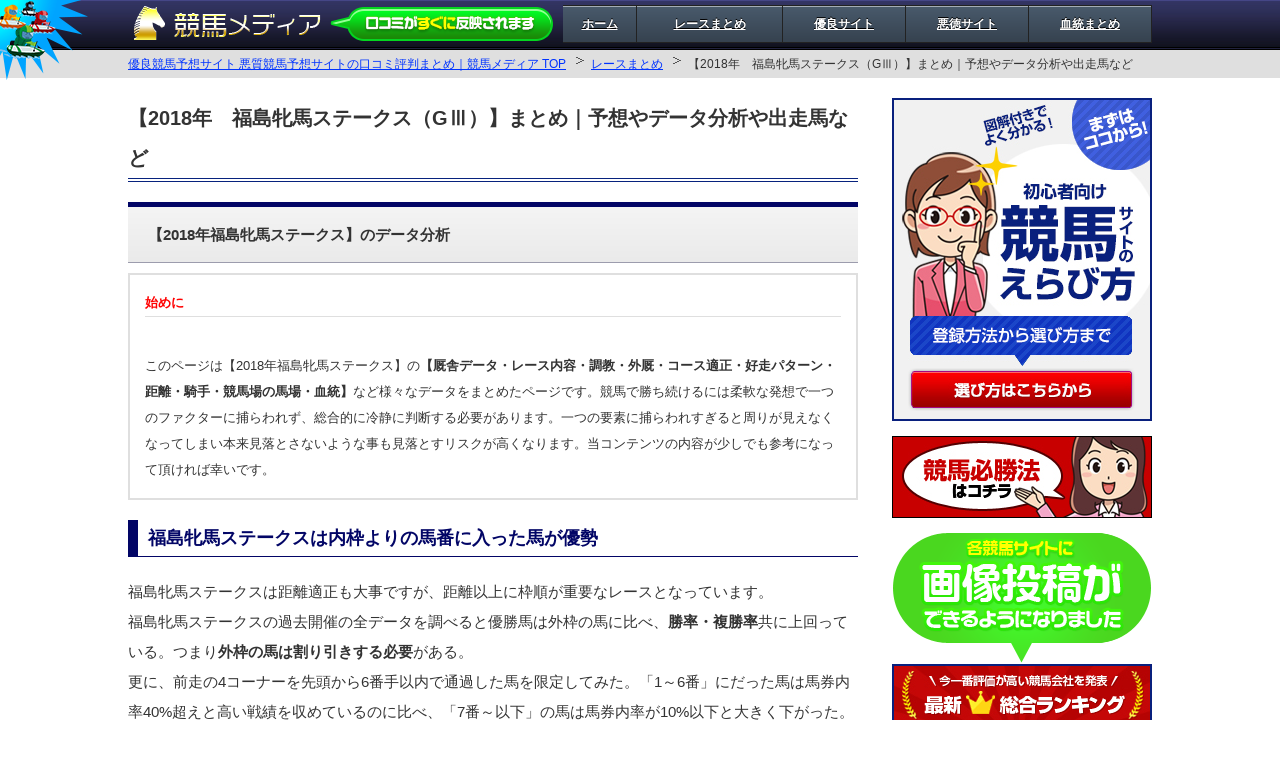

--- FILE ---
content_type: text/html; charset=UTF-8
request_url: https://matome-keiba.com/race/fukushima-mare-s2018/
body_size: 62626
content:

<!DOCTYPE html PUBLIC "-//W3C//DTD XHTML 1.0 Transitional//EN" "http://www.w3.org/TR/xhtml1/DTD/xhtml1-transitional.dtd">
<html xmlns="http://www.w3.org/1999/xhtml" xml:lang="ja" lang="ja">
<head>
<meta http-equiv="Content-Type" content="text/html; charset=UTF-8" />

<meta http-equiv="Content-Style-Type" content="text/css" />
<meta http-equiv="Content-Script-Type" content="text/javascript" />
<link rel="stylesheet" href="https://matome-keiba.com/wp-content/themes/simple/style.css" type="text/css" media="screen,tv,print" />
<link rel="stylesheet" href="https://matome-keiba.com/wp-content/themes/simple/design.css" type="text/css" media="screen,tv,print" />
<link rel="stylesheet" href="https://matome-keiba.com/wp-content/themes/simple/advanced.css" type="text/css" media="screen,tv,print" />
<link rel="stylesheet" href="https://matome-keiba.com/wp-content/themes/simple/print.css" type="text/css" media="print" />
<script type="text/javascript" src="https://matome-keiba.com/wp-content/themes/simple/js/jquery-1.6.4.min.js" charset="utf-8"></script>
<script type="text/javascript" src="https://matome-keiba.com/wp-content/themes/simple/js/rollover.js" charset="utf-8"></script>
<link rel="alternate" type="application/atom+xml" title="優良競馬予想サイト 悪質競馬予想サイトの口コミ評判まとめ｜競馬メディア Atom Feed" href="https://matome-keiba.com/feed/atom/" />
<link rel="alternate" type="application/rss+xml" title="優良競馬予想サイト 悪質競馬予想サイトの口コミ評判まとめ｜競馬メディア RSS Feed" href="https://matome-keiba.com/feed/" />
<link rel="help" href="https://matome-keiba.com/sitemap.xml" title="サイトマップ" />
<link rel="shortcut icon" href="https://matome-keiba.com/wp-content/themes/simple/images/favicon.ico" />

		<!-- All in One SEO 4.5.7.2 - aioseo.com -->
		<title>【2018年 福島牝馬ステークス（GⅢ）】まとめ｜予想やデータ分析や出走馬など | 優良・悪質競馬予想サイトの口コミ評判まとめ【競馬メディア】</title>
		<meta name="description" content="優良競馬予想サイト、悪徳競馬予想サイトなどを口コミや評価をまとめている競馬情報サイト。【2017年 福島牝馬ステークス（GⅢ）】の予想やデータ分析、出走予定馬の情報も。偽装なしの口コミで安心して利用できる競馬情報サイト【競馬サイトまとめ】。中央競馬の重賞レース・血統情報・競馬場のデータもあります。" />
		<meta name="robots" content="max-image-preview:large" />
		<meta name="keywords" content="福島牝馬ステークス,出走,予定馬,データ分析,競馬サイトまとめ" />
		<link rel="canonical" href="https://matome-keiba.com/race/fukushima-mare-s2018/" />
		<meta name="generator" content="All in One SEO (AIOSEO) 4.5.7.2" />
		<meta property="og:locale" content="ja_JP" />
		<meta property="og:site_name" content="優良競馬予想サイト 悪質競馬予想サイトの口コミ評判まとめ｜競馬メディア | 優良競馬予想サイトや悪質競馬予想サイトの口コミや評価などをまとめている競馬情報サイト。他にも競馬に関するニュースや重賞情報などあります。利用ユーザーのリアルな体験談や口コミをチェック！" />
		<meta property="og:type" content="article" />
		<meta property="og:title" content="【2018年 福島牝馬ステークス（GⅢ）】まとめ｜予想やデータ分析や出走馬など | 優良・悪質競馬予想サイトの口コミ評判まとめ【競馬メディア】" />
		<meta property="og:description" content="優良競馬予想サイト、悪徳競馬予想サイトなどを口コミや評価をまとめている競馬情報サイト。【2017年 福島牝馬ステークス（GⅢ）】の予想やデータ分析、出走予定馬の情報も。偽装なしの口コミで安心して利用できる競馬情報サイト【競馬サイトまとめ】。中央競馬の重賞レース・血統情報・競馬場のデータもあります。" />
		<meta property="og:url" content="https://matome-keiba.com/race/fukushima-mare-s2018/" />
		<meta property="article:published_time" content="2018-03-07T16:39:16+00:00" />
		<meta property="article:modified_time" content="2018-01-25T02:53:55+00:00" />
		<meta name="twitter:card" content="summary" />
		<meta name="twitter:title" content="【2018年 福島牝馬ステークス（GⅢ）】まとめ｜予想やデータ分析や出走馬など | 優良・悪質競馬予想サイトの口コミ評判まとめ【競馬メディア】" />
		<meta name="twitter:description" content="優良競馬予想サイト、悪徳競馬予想サイトなどを口コミや評価をまとめている競馬情報サイト。【2017年 福島牝馬ステークス（GⅢ）】の予想やデータ分析、出走予定馬の情報も。偽装なしの口コミで安心して利用できる競馬情報サイト【競馬サイトまとめ】。中央競馬の重賞レース・血統情報・競馬場のデータもあります。" />
		<meta name="google" content="nositelinkssearchbox" />
		<script type="application/ld+json" class="aioseo-schema">
			{"@context":"https:\/\/schema.org","@graph":[{"@type":"BreadcrumbList","@id":"https:\/\/matome-keiba.com\/race\/fukushima-mare-s2018\/#breadcrumblist","itemListElement":[{"@type":"ListItem","@id":"https:\/\/matome-keiba.com\/#listItem","position":1,"name":"\u5bb6","item":"https:\/\/matome-keiba.com\/","nextItem":"https:\/\/matome-keiba.com\/race\/#listItem"},{"@type":"ListItem","@id":"https:\/\/matome-keiba.com\/race\/#listItem","position":2,"name":"\u30ec\u30fc\u30b9\u307e\u3068\u3081","item":"https:\/\/matome-keiba.com\/race\/","nextItem":"https:\/\/matome-keiba.com\/race\/fukushima-mare-s2018\/#listItem","previousItem":"https:\/\/matome-keiba.com\/#listItem"},{"@type":"ListItem","@id":"https:\/\/matome-keiba.com\/race\/fukushima-mare-s2018\/#listItem","position":3,"name":"\u30102018\u5e74\u3000\u798f\u5cf6\u725d\u99ac\u30b9\u30c6\u30fc\u30af\u30b9\uff08G\u2162\uff09\u3011\u307e\u3068\u3081\uff5c\u4e88\u60f3\u3084\u30c7\u30fc\u30bf\u5206\u6790\u3084\u51fa\u8d70\u99ac\u306a\u3069","previousItem":"https:\/\/matome-keiba.com\/race\/#listItem"}]},{"@type":"Organization","@id":"https:\/\/matome-keiba.com\/#organization","name":"\u512a\u826f\u7af6\u99ac\u4e88\u60f3\u30b5\u30a4\u30c8 \u60aa\u8cea\u7af6\u99ac\u4e88\u60f3\u30b5\u30a4\u30c8\u306e\u53e3\u30b3\u30df\u8a55\u5224\u307e\u3068\u3081\uff5c\u7af6\u99ac\u30e1\u30c7\u30a3\u30a2","url":"https:\/\/matome-keiba.com\/"},{"@type":"WebPage","@id":"https:\/\/matome-keiba.com\/race\/fukushima-mare-s2018\/#webpage","url":"https:\/\/matome-keiba.com\/race\/fukushima-mare-s2018\/","name":"\u30102018\u5e74 \u798f\u5cf6\u725d\u99ac\u30b9\u30c6\u30fc\u30af\u30b9\uff08G\u2162\uff09\u3011\u307e\u3068\u3081\uff5c\u4e88\u60f3\u3084\u30c7\u30fc\u30bf\u5206\u6790\u3084\u51fa\u8d70\u99ac\u306a\u3069 | \u512a\u826f\u30fb\u60aa\u8cea\u7af6\u99ac\u4e88\u60f3\u30b5\u30a4\u30c8\u306e\u53e3\u30b3\u30df\u8a55\u5224\u307e\u3068\u3081\u3010\u7af6\u99ac\u30e1\u30c7\u30a3\u30a2\u3011","description":"\u512a\u826f\u7af6\u99ac\u4e88\u60f3\u30b5\u30a4\u30c8\u3001\u60aa\u5fb3\u7af6\u99ac\u4e88\u60f3\u30b5\u30a4\u30c8\u306a\u3069\u3092\u53e3\u30b3\u30df\u3084\u8a55\u4fa1\u3092\u307e\u3068\u3081\u3066\u3044\u308b\u7af6\u99ac\u60c5\u5831\u30b5\u30a4\u30c8\u3002\u30102017\u5e74 \u798f\u5cf6\u725d\u99ac\u30b9\u30c6\u30fc\u30af\u30b9\uff08G\u2162\uff09\u3011\u306e\u4e88\u60f3\u3084\u30c7\u30fc\u30bf\u5206\u6790\u3001\u51fa\u8d70\u4e88\u5b9a\u99ac\u306e\u60c5\u5831\u3082\u3002\u507d\u88c5\u306a\u3057\u306e\u53e3\u30b3\u30df\u3067\u5b89\u5fc3\u3057\u3066\u5229\u7528\u3067\u304d\u308b\u7af6\u99ac\u60c5\u5831\u30b5\u30a4\u30c8\u3010\u7af6\u99ac\u30b5\u30a4\u30c8\u307e\u3068\u3081\u3011\u3002\u4e2d\u592e\u7af6\u99ac\u306e\u91cd\u8cde\u30ec\u30fc\u30b9\u30fb\u8840\u7d71\u60c5\u5831\u30fb\u7af6\u99ac\u5834\u306e\u30c7\u30fc\u30bf\u3082\u3042\u308a\u307e\u3059\u3002","inLanguage":"ja","isPartOf":{"@id":"https:\/\/matome-keiba.com\/#website"},"breadcrumb":{"@id":"https:\/\/matome-keiba.com\/race\/fukushima-mare-s2018\/#breadcrumblist"},"datePublished":"2018-03-08T01:39:16+09:00","dateModified":"2018-01-25T11:53:55+09:00"},{"@type":"WebSite","@id":"https:\/\/matome-keiba.com\/#website","url":"https:\/\/matome-keiba.com\/","name":"\u512a\u826f\u7af6\u99ac\u4e88\u60f3\u30b5\u30a4\u30c8 \u60aa\u8cea\u7af6\u99ac\u4e88\u60f3\u30b5\u30a4\u30c8\u306e\u53e3\u30b3\u30df\u8a55\u5224\u307e\u3068\u3081\uff5c\u7af6\u99ac\u30e1\u30c7\u30a3\u30a2","description":"\u512a\u826f\u7af6\u99ac\u4e88\u60f3\u30b5\u30a4\u30c8\u3084\u60aa\u8cea\u7af6\u99ac\u4e88\u60f3\u30b5\u30a4\u30c8\u306e\u53e3\u30b3\u30df\u3084\u8a55\u4fa1\u306a\u3069\u3092\u307e\u3068\u3081\u3066\u3044\u308b\u7af6\u99ac\u60c5\u5831\u30b5\u30a4\u30c8\u3002\u4ed6\u306b\u3082\u7af6\u99ac\u306b\u95a2\u3059\u308b\u30cb\u30e5\u30fc\u30b9\u3084\u91cd\u8cde\u60c5\u5831\u306a\u3069\u3042\u308a\u307e\u3059\u3002\u5229\u7528\u30e6\u30fc\u30b6\u30fc\u306e\u30ea\u30a2\u30eb\u306a\u4f53\u9a13\u8ac7\u3084\u53e3\u30b3\u30df\u3092\u30c1\u30a7\u30c3\u30af\uff01","inLanguage":"ja","publisher":{"@id":"https:\/\/matome-keiba.com\/#organization"}}]}
		</script>
		<!-- All in One SEO -->

<link rel='dns-prefetch' href='//s.w.org' />
<script type="text/javascript">
window._wpemojiSettings = {"baseUrl":"https:\/\/s.w.org\/images\/core\/emoji\/13.1.0\/72x72\/","ext":".png","svgUrl":"https:\/\/s.w.org\/images\/core\/emoji\/13.1.0\/svg\/","svgExt":".svg","source":{"concatemoji":"https:\/\/matome-keiba.com\/wp-includes\/js\/wp-emoji-release.min.js?ver=5.9.12"}};
/*! This file is auto-generated */
!function(e,a,t){var n,r,o,i=a.createElement("canvas"),p=i.getContext&&i.getContext("2d");function s(e,t){var a=String.fromCharCode;p.clearRect(0,0,i.width,i.height),p.fillText(a.apply(this,e),0,0);e=i.toDataURL();return p.clearRect(0,0,i.width,i.height),p.fillText(a.apply(this,t),0,0),e===i.toDataURL()}function c(e){var t=a.createElement("script");t.src=e,t.defer=t.type="text/javascript",a.getElementsByTagName("head")[0].appendChild(t)}for(o=Array("flag","emoji"),t.supports={everything:!0,everythingExceptFlag:!0},r=0;r<o.length;r++)t.supports[o[r]]=function(e){if(!p||!p.fillText)return!1;switch(p.textBaseline="top",p.font="600 32px Arial",e){case"flag":return s([127987,65039,8205,9895,65039],[127987,65039,8203,9895,65039])?!1:!s([55356,56826,55356,56819],[55356,56826,8203,55356,56819])&&!s([55356,57332,56128,56423,56128,56418,56128,56421,56128,56430,56128,56423,56128,56447],[55356,57332,8203,56128,56423,8203,56128,56418,8203,56128,56421,8203,56128,56430,8203,56128,56423,8203,56128,56447]);case"emoji":return!s([10084,65039,8205,55357,56613],[10084,65039,8203,55357,56613])}return!1}(o[r]),t.supports.everything=t.supports.everything&&t.supports[o[r]],"flag"!==o[r]&&(t.supports.everythingExceptFlag=t.supports.everythingExceptFlag&&t.supports[o[r]]);t.supports.everythingExceptFlag=t.supports.everythingExceptFlag&&!t.supports.flag,t.DOMReady=!1,t.readyCallback=function(){t.DOMReady=!0},t.supports.everything||(n=function(){t.readyCallback()},a.addEventListener?(a.addEventListener("DOMContentLoaded",n,!1),e.addEventListener("load",n,!1)):(e.attachEvent("onload",n),a.attachEvent("onreadystatechange",function(){"complete"===a.readyState&&t.readyCallback()})),(n=t.source||{}).concatemoji?c(n.concatemoji):n.wpemoji&&n.twemoji&&(c(n.twemoji),c(n.wpemoji)))}(window,document,window._wpemojiSettings);
</script>
<style type="text/css">
img.wp-smiley,
img.emoji {
	display: inline !important;
	border: none !important;
	box-shadow: none !important;
	height: 1em !important;
	width: 1em !important;
	margin: 0 0.07em !important;
	vertical-align: -0.1em !important;
	background: none !important;
	padding: 0 !important;
}
</style>
	<link rel='stylesheet' id='wp-block-library-css'  href='https://matome-keiba.com/wp-includes/css/dist/block-library/style.min.css?ver=5.9.12' type='text/css' media='all' />
<style id='global-styles-inline-css' type='text/css'>
body{--wp--preset--color--black: #000000;--wp--preset--color--cyan-bluish-gray: #abb8c3;--wp--preset--color--white: #ffffff;--wp--preset--color--pale-pink: #f78da7;--wp--preset--color--vivid-red: #cf2e2e;--wp--preset--color--luminous-vivid-orange: #ff6900;--wp--preset--color--luminous-vivid-amber: #fcb900;--wp--preset--color--light-green-cyan: #7bdcb5;--wp--preset--color--vivid-green-cyan: #00d084;--wp--preset--color--pale-cyan-blue: #8ed1fc;--wp--preset--color--vivid-cyan-blue: #0693e3;--wp--preset--color--vivid-purple: #9b51e0;--wp--preset--gradient--vivid-cyan-blue-to-vivid-purple: linear-gradient(135deg,rgba(6,147,227,1) 0%,rgb(155,81,224) 100%);--wp--preset--gradient--light-green-cyan-to-vivid-green-cyan: linear-gradient(135deg,rgb(122,220,180) 0%,rgb(0,208,130) 100%);--wp--preset--gradient--luminous-vivid-amber-to-luminous-vivid-orange: linear-gradient(135deg,rgba(252,185,0,1) 0%,rgba(255,105,0,1) 100%);--wp--preset--gradient--luminous-vivid-orange-to-vivid-red: linear-gradient(135deg,rgba(255,105,0,1) 0%,rgb(207,46,46) 100%);--wp--preset--gradient--very-light-gray-to-cyan-bluish-gray: linear-gradient(135deg,rgb(238,238,238) 0%,rgb(169,184,195) 100%);--wp--preset--gradient--cool-to-warm-spectrum: linear-gradient(135deg,rgb(74,234,220) 0%,rgb(151,120,209) 20%,rgb(207,42,186) 40%,rgb(238,44,130) 60%,rgb(251,105,98) 80%,rgb(254,248,76) 100%);--wp--preset--gradient--blush-light-purple: linear-gradient(135deg,rgb(255,206,236) 0%,rgb(152,150,240) 100%);--wp--preset--gradient--blush-bordeaux: linear-gradient(135deg,rgb(254,205,165) 0%,rgb(254,45,45) 50%,rgb(107,0,62) 100%);--wp--preset--gradient--luminous-dusk: linear-gradient(135deg,rgb(255,203,112) 0%,rgb(199,81,192) 50%,rgb(65,88,208) 100%);--wp--preset--gradient--pale-ocean: linear-gradient(135deg,rgb(255,245,203) 0%,rgb(182,227,212) 50%,rgb(51,167,181) 100%);--wp--preset--gradient--electric-grass: linear-gradient(135deg,rgb(202,248,128) 0%,rgb(113,206,126) 100%);--wp--preset--gradient--midnight: linear-gradient(135deg,rgb(2,3,129) 0%,rgb(40,116,252) 100%);--wp--preset--duotone--dark-grayscale: url('#wp-duotone-dark-grayscale');--wp--preset--duotone--grayscale: url('#wp-duotone-grayscale');--wp--preset--duotone--purple-yellow: url('#wp-duotone-purple-yellow');--wp--preset--duotone--blue-red: url('#wp-duotone-blue-red');--wp--preset--duotone--midnight: url('#wp-duotone-midnight');--wp--preset--duotone--magenta-yellow: url('#wp-duotone-magenta-yellow');--wp--preset--duotone--purple-green: url('#wp-duotone-purple-green');--wp--preset--duotone--blue-orange: url('#wp-duotone-blue-orange');--wp--preset--font-size--small: 13px;--wp--preset--font-size--medium: 20px;--wp--preset--font-size--large: 36px;--wp--preset--font-size--x-large: 42px;}.has-black-color{color: var(--wp--preset--color--black) !important;}.has-cyan-bluish-gray-color{color: var(--wp--preset--color--cyan-bluish-gray) !important;}.has-white-color{color: var(--wp--preset--color--white) !important;}.has-pale-pink-color{color: var(--wp--preset--color--pale-pink) !important;}.has-vivid-red-color{color: var(--wp--preset--color--vivid-red) !important;}.has-luminous-vivid-orange-color{color: var(--wp--preset--color--luminous-vivid-orange) !important;}.has-luminous-vivid-amber-color{color: var(--wp--preset--color--luminous-vivid-amber) !important;}.has-light-green-cyan-color{color: var(--wp--preset--color--light-green-cyan) !important;}.has-vivid-green-cyan-color{color: var(--wp--preset--color--vivid-green-cyan) !important;}.has-pale-cyan-blue-color{color: var(--wp--preset--color--pale-cyan-blue) !important;}.has-vivid-cyan-blue-color{color: var(--wp--preset--color--vivid-cyan-blue) !important;}.has-vivid-purple-color{color: var(--wp--preset--color--vivid-purple) !important;}.has-black-background-color{background-color: var(--wp--preset--color--black) !important;}.has-cyan-bluish-gray-background-color{background-color: var(--wp--preset--color--cyan-bluish-gray) !important;}.has-white-background-color{background-color: var(--wp--preset--color--white) !important;}.has-pale-pink-background-color{background-color: var(--wp--preset--color--pale-pink) !important;}.has-vivid-red-background-color{background-color: var(--wp--preset--color--vivid-red) !important;}.has-luminous-vivid-orange-background-color{background-color: var(--wp--preset--color--luminous-vivid-orange) !important;}.has-luminous-vivid-amber-background-color{background-color: var(--wp--preset--color--luminous-vivid-amber) !important;}.has-light-green-cyan-background-color{background-color: var(--wp--preset--color--light-green-cyan) !important;}.has-vivid-green-cyan-background-color{background-color: var(--wp--preset--color--vivid-green-cyan) !important;}.has-pale-cyan-blue-background-color{background-color: var(--wp--preset--color--pale-cyan-blue) !important;}.has-vivid-cyan-blue-background-color{background-color: var(--wp--preset--color--vivid-cyan-blue) !important;}.has-vivid-purple-background-color{background-color: var(--wp--preset--color--vivid-purple) !important;}.has-black-border-color{border-color: var(--wp--preset--color--black) !important;}.has-cyan-bluish-gray-border-color{border-color: var(--wp--preset--color--cyan-bluish-gray) !important;}.has-white-border-color{border-color: var(--wp--preset--color--white) !important;}.has-pale-pink-border-color{border-color: var(--wp--preset--color--pale-pink) !important;}.has-vivid-red-border-color{border-color: var(--wp--preset--color--vivid-red) !important;}.has-luminous-vivid-orange-border-color{border-color: var(--wp--preset--color--luminous-vivid-orange) !important;}.has-luminous-vivid-amber-border-color{border-color: var(--wp--preset--color--luminous-vivid-amber) !important;}.has-light-green-cyan-border-color{border-color: var(--wp--preset--color--light-green-cyan) !important;}.has-vivid-green-cyan-border-color{border-color: var(--wp--preset--color--vivid-green-cyan) !important;}.has-pale-cyan-blue-border-color{border-color: var(--wp--preset--color--pale-cyan-blue) !important;}.has-vivid-cyan-blue-border-color{border-color: var(--wp--preset--color--vivid-cyan-blue) !important;}.has-vivid-purple-border-color{border-color: var(--wp--preset--color--vivid-purple) !important;}.has-vivid-cyan-blue-to-vivid-purple-gradient-background{background: var(--wp--preset--gradient--vivid-cyan-blue-to-vivid-purple) !important;}.has-light-green-cyan-to-vivid-green-cyan-gradient-background{background: var(--wp--preset--gradient--light-green-cyan-to-vivid-green-cyan) !important;}.has-luminous-vivid-amber-to-luminous-vivid-orange-gradient-background{background: var(--wp--preset--gradient--luminous-vivid-amber-to-luminous-vivid-orange) !important;}.has-luminous-vivid-orange-to-vivid-red-gradient-background{background: var(--wp--preset--gradient--luminous-vivid-orange-to-vivid-red) !important;}.has-very-light-gray-to-cyan-bluish-gray-gradient-background{background: var(--wp--preset--gradient--very-light-gray-to-cyan-bluish-gray) !important;}.has-cool-to-warm-spectrum-gradient-background{background: var(--wp--preset--gradient--cool-to-warm-spectrum) !important;}.has-blush-light-purple-gradient-background{background: var(--wp--preset--gradient--blush-light-purple) !important;}.has-blush-bordeaux-gradient-background{background: var(--wp--preset--gradient--blush-bordeaux) !important;}.has-luminous-dusk-gradient-background{background: var(--wp--preset--gradient--luminous-dusk) !important;}.has-pale-ocean-gradient-background{background: var(--wp--preset--gradient--pale-ocean) !important;}.has-electric-grass-gradient-background{background: var(--wp--preset--gradient--electric-grass) !important;}.has-midnight-gradient-background{background: var(--wp--preset--gradient--midnight) !important;}.has-small-font-size{font-size: var(--wp--preset--font-size--small) !important;}.has-medium-font-size{font-size: var(--wp--preset--font-size--medium) !important;}.has-large-font-size{font-size: var(--wp--preset--font-size--large) !important;}.has-x-large-font-size{font-size: var(--wp--preset--font-size--x-large) !important;}
</style>
<link rel="https://api.w.org/" href="https://matome-keiba.com/wp-json/" /><link rel="alternate" type="application/json" href="https://matome-keiba.com/wp-json/wp/v2/pages/2816" /><link rel="EditURI" type="application/rsd+xml" title="RSD" href="https://matome-keiba.com/xmlrpc.php?rsd" />
<link rel="wlwmanifest" type="application/wlwmanifest+xml" href="https://matome-keiba.com/wp-includes/wlwmanifest.xml" /> 
<meta name="generator" content="WordPress 5.9.12" />
<link rel='shortlink' href='https://matome-keiba.com/?p=2816' />
<link rel="alternate" type="application/json+oembed" href="https://matome-keiba.com/wp-json/oembed/1.0/embed?url=https%3A%2F%2Fmatome-keiba.com%2Frace%2Ffukushima-mare-s2018%2F" />
<link rel="alternate" type="text/xml+oembed" href="https://matome-keiba.com/wp-json/oembed/1.0/embed?url=https%3A%2F%2Fmatome-keiba.com%2Frace%2Ffukushima-mare-s2018%2F&#038;format=xml" />

<script type="text/javascript" src="https://apis.google.com/js/plusone.js">
  {lang: 'ja'}
</script>

</head>
<body>

<div id="container">

<!--header-->
<div id="header">
<div id="header-in">

<div id="header-left">
<p id="header-logo"><a href="https://matome-keiba.com"><img src="https://matome-keiba.com/wp-content/themes/simple/images/logo.png" alt="優良競馬予想サイト 悪質競馬予想サイトの口コミ評判まとめ｜競馬メディア" /></a></p>

</div>

<div id="header-right">

<!--global-navi-->
<div id="global-menu">
<div class="menu-%e6%99%ae%e9%80%9a-container"><ul id="global-navi" class="menu"><li id="menu-item-92" class="menu-item menu-item-type-post_type menu-item-object-page menu-item-home menu-item-92"><a href="https://matome-keiba.com/">ホーム</a></li>
<li id="menu-item-89" class="menu-item menu-item-type-post_type menu-item-object-page current-page-ancestor menu-item-89"><a href="https://matome-keiba.com/race/">レースまとめ</a></li>
<li id="menu-item-91" class="menu-item menu-item-type-post_type menu-item-object-page menu-item-91"><a href="https://matome-keiba.com/goodsite/">優良サイト</a></li>
<li id="menu-item-90" class="menu-item menu-item-type-post_type menu-item-object-page menu-item-90"><a href="https://matome-keiba.com/badsite/">悪徳サイト</a></li>
<li id="menu-item-968" class="menu-item menu-item-type-post_type menu-item-object-page menu-item-968"><a href="https://matome-keiba.com/blood/">血統まとめ</a></li>
</ul></div></div>
<!--/global-navi-->

</div>

</div>
</div>

<div id="breadcrumbs">
<div id="breadcrumbs-in">
<ol>
<li class="first"><a href="https://matome-keiba.com">優良競馬予想サイト 悪質競馬予想サイトの口コミ評判まとめ｜競馬メディア TOP</a></li>
<li><a href="https://matome-keiba.com/race/">レースまとめ</a></li>
<li>【2018年　福島牝馬ステークス（GⅢ）】まとめ｜予想やデータ分析や出走馬など</li>
</ol>
</div>
</div>

<!--main-->
<div id="main">
<div id="main-in">

<!--main-contents-->
<div id="main-contents">

<div class="post">

<div class="contents">


<h1 class="page-h1">【2018年　福島牝馬ステークス（GⅢ）】まとめ｜予想やデータ分析や出走馬など</h1>

<!--本文-->
<h2>【2018年福島牝馬ステークス】のデータ分析</h2>
<div class="caution">
<span>始めに</span><br />
このページは【2018年福島牝馬ステークス】の<strong>【厩舎データ・レース内容・調教・外厩・コース適正・好走パターン・距離・騎手・競馬場の馬場・血統】</strong>など様々なデータをまとめたページです。競馬で勝ち続けるには柔軟な発想で一つのファクターに捕らわれず、総合的に冷静に判断する必要があります。一つの要素に捕らわれすぎると周りが見えなくなってしまい本来見落とさないような事も見落とすリスクが高くなります。当コンテンツの内容が少しでも参考になって頂ければ幸いです。
</div>
<h3>福島牝馬ステークスは内枠よりの馬番に入った馬が優勢</h3>
<p>福島牝馬ステークスは距離適正も大事ですが、距離以上に枠順が重要なレースとなっています。<br />
福島牝馬ステークスの過去開催の全データを調べると優勝馬は外枠の馬に比べ、<strong>勝率・複勝率</strong>共に上回っている。つまり<strong>外枠の馬は割り引きする必要</strong>がある。<br />
更に、前走の4コーナーを先頭から6番手以内で通過した馬を限定してみた。「1～6番」にだった馬は馬券内率40%超えと高い戦績を収めているのに比べ、「7番～以下」の馬は馬券内率が10%以下と大きく下がった。<br />
内枠よりの馬番を買うのと、差し追い込み馬を買う時は<strong>4コーナーで捲れる脚</strong>を持つ馬を重視すべき。
</p>
<h3>福島牝馬ステークスは前走との間隔が短い馬は割り引き</h3>
<p>福島牝馬ステークスの過去開催の全データを調べると、前走から「中2週以内で出走した馬」の好走歴が少なく割り引く必要がある。勝率で見ると2～3%近く馬券内率を見ても5%程しかない。厳しい流れになりやすい福島牝馬ステークスでは、素直に<strong>前走との間隔が詰まっている馬</strong>は割り引いた方が良い。
</p>
<h3>前走の格（人気）も重要</h3>
<p>過去の福島牝馬ステークスの連体馬の全データを調べると、連体した馬の半数以上が「前走で1～2番人気」だった。前走人気だった馬はそれなりに人気になった理由があり、前走勝利していなくても福島牝馬ステークスでは注目する必要がある。下位人気だった馬は苦戦する傾向が多く、例え勝利していても慎重に評価する必要がある。</p>
<p>更に今回圧倒的な人気馬がいた場合の単勝オッズ別のデータを参考にすると、「単勝オッズ1.9倍以下」の支持を集めた馬は勝率が90%近くの好戦績を残している。一番人気馬が「単勝オッズが4倍以上」になった場合はいまひとつの戦績になっている。また一番人気馬が「単勝オッズが4倍以上」になった場合は一番人気の馬より「単勝オッズが7倍以上」の馬が好戦績を収めており注目したい。
</p>
<h3>福島牝馬ステークスは前走好走馬は優秀</h3>
<p>前走の着順別戦績を見てみると、前走「3着以内」だった馬は着順は「4着以下」だった馬に比べ馬券内率の数字が2倍になっている事が分かる。福島牝馬ステークスは基本的に前走で結果を残した馬を重視しても問題ないだろう。<br />
「4着以下」だった馬でも前々走に馬券になっていた馬はそこまで数字が落ちておらず、そこまで評価を下げる必要はない。前走、前々走共に馬券に絡んでいない馬は割り引く必要があり苦戦する可能性が高いと言える。
</p>
<h2>福島牝馬ステークス【2018年】の登録馬・出走予定馬</h2>
<caption>福島牝馬ステークスの【登録馬・出走予定馬】一覧</caption>
<table class="racetable">
<tr>
<th bgcolor="#CCCCCC" align="center">出走登録馬</th>
</tr>
<tr>
<td align="left">調査中</td>
</tr>
</table>
<div class="caution">
<span>ご注意</span><br />
※当コンテンツの福島牝馬ステークス情報はJRA出走確定前の登録情報を元に過去データを分析して作成しておりますのであらかじめご了承下さい。万一、当サイトに掲載されている情報及び内容に含まれる誤りによって被害・損害等が発生したとしても、当社は一切責任を負うものではありません。
</div>
<!--/本文-->

</div>

</div>


<div class="pager clearfix">
<div class="alignleft"><a href="https://matome-keiba.com/race/antares-s2018/" title="【2018年　アンタレスステークス（GⅢ）】まとめ｜予想やデータ分析や出走馬など">前へ: 【2018年　アンタレスステークス（GⅢ）】まとめ｜予想やデータ分析や出走馬など</a></div><div class="alignright"><a href="https://matome-keiba.com/race/flora-s2018/" title="【2018年　フローラステークス（GⅡ）】まとめ｜予想やデータ分析や出走馬など">次へ: 【2018年　フローラステークス（GⅡ）】まとめ｜予想やデータ分析や出走馬など</a></div></div>

</div>
<!--/main-contents-->

<!--sidebar-->
<div id="sidebar">
<ul>
<li class="widget-container">			<div class="textwidget"><a href=" https://matome-keiba.com/choose"><img src="https://matome-keiba.com//wp-content/themes/simple/images/side-banner.jpg" alt="競馬サイトまとめはここから" class="hover sp-img2" ></a></div>
		</li><li class="widget-container">			<div class="textwidget"><a href=" https://matome-keiba.com/strategy"><img src="https://matome-keiba.com//wp-content/themes/simple/images/side-banner3.jpg" alt="競馬必勝法はここから" class="hover sp-img2" ></a></div>
		</li><li class="widget-container">			<div class="textwidget"><img src="https://matome-keiba.com/wp-content/themes/simple/images/appeal.png" alt="各競馬サイトに画像が投稿できるようになりました" class="sp-img1">
<img src="https://matome-keiba.com/wp-content/themes/simple/images/rank-title.jpg" alt="最新優良競馬予想サイトランキング" class="sp-img1">
<div class="side-rank">

<div class="side-rank-site">
<a href="https://matome-keiba.com/site/gk-fan/" alt="逆境ファンファーレ　口コミ評価まとめ"><img src="https://matome-keiba.com/wp-content/uploads/side-title-gk-fan.jpg" alt="逆境ファンファーレ　 的中・捏造情報" class="hover sp-img1"></a>
<p class="side-rank-site-title">副業レベルの<br />馬券収入ライフが実現</p>
<div class="flex f-center" align="center">
<div><img src="https://matome-keiba.com/wp-content/themes/simple/images/fire.gif" alt="逆境ファンファーレ　口コミ炎上中"></div>
<div><strong class="red big">逆境ファンファーレ　高配当的中<br />8/21 121,340円獲得！</strong></div>
<div><img src="https://matome-keiba.com/wp-content/themes/simple/images/fire.gif" alt="逆境ファンファーレ　口コミ炎上中"></div></div>
<p><a href="https://matome-keiba.com/site/gk-fan/" alt="逆境ファンファーレ 口コミ評価まとめ"><img src="https://matome-keiba.com/wp-content/uploads/side-site-gk-fan.jpg" alt="逆境ファンファーレ　的中・捏造情報" class="hover side-site-img" align="right" ></a>厳選された競馬情報で自分で買い目を組み立てるちょっと変わった競馬予想サイト。利用するにはある程度の競馬知識が必須であるが、慣れれば非常に楽しいと評判の競馬予想サイト。</p>

<span class="top-sitego"><a href="https://matome-keiba.com/site/gk-fan/" alt="逆境ファンファーレ　口コミ評価まとめ"><img src="https://matome-keiba.com/wp-content/themes/simple/images/go-button.jpg" alt="詳細はコチラ" class="hover sp-img1"></a></span>
</div>

<div class="side-rank-site">
<a href="https://matome-keiba.com/site/umaniki/" alt="ウマニキ　口コミ評価まとめ"><img src="https://matome-keiba.com/wp-content/uploads/side-title-umaniki.jpg" alt="ウマニキ　 的中・捏造情報" class="hover sp-img1"></a>
<p class="side-rank-site-title">専属馬券師の<br />厳選情報を提供</p>
<div class="flex f-center" align="center">
<div><img src="https://matome-keiba.com/wp-content/themes/simple/images/fire.gif" alt="ウマニキ　口コミ炎上中"></div>
<div><strong class="red big">ウマニキ　高配当的中<br />8/20 1,516,280円投獲得！</strong></div>
<div><img src="https://matome-keiba.com/wp-content/themes/simple/images/fire.gif" alt="ウマニキ　口コミ炎上中"></div></div>
<p><a href="https://matome-keiba.com/site/umaniki/" alt="ウマニキ 口コミ評価まとめ"><img src="https://matome-keiba.com/wp-content/uploads/side-site-umaniki.jpg" alt="ウマニキ　的中・捏造情報" class="hover side-site-img" align="right" ></a>日本最高クラスの馬券師たちが集結し、厳選情報を提供。さらに何度も使える60日間保障で安心して利用できるのも魅力。</p>

<span class="top-sitego"><a href="https://matome-keiba.com/site/umaniki/" alt="ウマニキ　口コミ評価まとめ"><img src="https://matome-keiba.com/wp-content/themes/simple/images/go-button.jpg" alt="詳細はコチラ" class="hover sp-img1"></a></span>
</div>

</div></div>
		</li><li class="widget-container">			<div class="textwidget"><!--
<a href=" https://matome-keiba.com/try-part1"><img src="https://matome-keiba.com//wp-content/themes/simple/images/side-banner2.jpg" alt="自腹で勝馬の栞の有料情報に参加してみました" class="hover sp-img2" ></a>
--></div>
		</li><li class="widget-container"><h3>競馬メディア【メニュー】</h3>
			<ul>
				<li class="page_item page-item-508"><a href="https://matome-keiba.com/try-part1/">【勝馬の栞】の有料情報に参加してみました</a></li>
<li class="page_item page-item-2"><a href="https://matome-keiba.com/">トップページ</a></li>
<li class="page_item page-item-13 page_item_has_children current_page_ancestor current_page_parent"><a href="https://matome-keiba.com/race/">レースまとめ</a>
<ul class='children'>
	<li class="page_item page-item-118"><a href="https://matome-keiba.com/race/kyoto-kinpai/">【2016年　京都金杯（GⅢ）】まとめ｜予想やデータ分析や出走馬など</a></li>
	<li class="page_item page-item-116"><a href="https://matome-keiba.com/race/nakayama-kinpai/">【2016年　中山金杯（GⅢ）】まとめ｜予想やデータ分析や出走馬など</a></li>
	<li class="page_item page-item-122"><a href="https://matome-keiba.com/race/fairy-stakes/">【2016年　フェアリーステークス（GⅢ）】まとめ｜予想やデータ分析や出走馬など</a></li>
	<li class="page_item page-item-120"><a href="https://matome-keiba.com/race/shizan-memorial/">【2016年　シンザン記念（GⅢ）】まとめ｜予想やデータ分析や出走馬など</a></li>
	<li class="page_item page-item-128"><a href="https://matome-keiba.com/race/aichi-up/">【2016年　愛知杯（GⅢ）】まとめ｜予想やデータ分析や出走馬など</a></li>
	<li class="page_item page-item-130"><a href="https://matome-keiba.com/race/keisei-cup/">【2016年　京成杯（GⅡ）】まとめ｜予想やデータ分析や出走馬など</a></li>
	<li class="page_item page-item-132"><a href="https://matome-keiba.com/race/nikkei-cup/">【2016年　日経新春杯（GⅡ）】まとめ｜予想やデータ分析や出走馬など</a></li>
	<li class="page_item page-item-134"><a href="https://matome-keiba.com/race/america-jcc/">【2016年　アメリカJCC（GⅡ）】まとめ｜予想やデータ分析や出走馬など</a></li>
	<li class="page_item page-item-136"><a href="https://matome-keiba.com/race/tokai-stakes/">【2016年　東海ステークス（GⅢ）】まとめ｜予想やデータ分析や出走馬など</a></li>
	<li class="page_item page-item-138"><a href="https://matome-keiba.com/race/negishi-stakes/">【2016年　根岸ステークス（GⅢ）】まとめ｜予想やデータ分析や出走馬など</a></li>
	<li class="page_item page-item-140"><a href="https://matome-keiba.com/race/silkroad-stakes/">【2016年　シルクロードステークス（GⅢ）】まとめ｜予想やデータ分析や出走馬など</a></li>
	<li class="page_item page-item-142"><a href="https://matome-keiba.com/race/tokyoshimbun-cup/">【2016年　東京新聞杯（GⅢ）】まとめ｜予想やデータ分析や出走馬など</a></li>
	<li class="page_item page-item-144"><a href="https://matome-keiba.com/race/kisaragi-award/">【2016年　きさらぎ賞（GⅢ）】まとめ｜予想やデータ分析や出走馬など</a></li>
	<li class="page_item page-item-147"><a href="https://matome-keiba.com/race/queen-cup/">【2016年　クイーンカップ（GⅢ）】まとめ｜予想やデータ分析や出走馬など</a></li>
	<li class="page_item page-item-149"><a href="https://matome-keiba.com/race/kyodonews-cup/">【2016年　共同通信杯（GⅢ）】まとめ｜予想やデータ分析や出走馬など</a></li>
	<li class="page_item page-item-151"><a href="https://matome-keiba.com/race/kyoto-memorial/">【2016年　京都記念（GⅡ）】まとめ｜予想やデータ分析や出走馬など</a></li>
	<li class="page_item page-item-153"><a href="https://matome-keiba.com/race/diamond-stakes/">【2016年　ダイヤモンドステークス（GⅢ）】まとめ｜予想やデータ分析や出走馬など</a></li>
	<li class="page_item page-item-157"><a href="https://matome-keiba.com/race/kyotomare-stakes/">【2016年　京都牝馬ステークス（GⅢ）】まとめ｜予想やデータ分析や出走馬など</a></li>
	<li class="page_item page-item-159"><a href="https://matome-keiba.com/race/february-stakes/">【2016年　フェブラリーステークス（GⅠ）】まとめ｜予想やデータ分析や出走馬など</a></li>
	<li class="page_item page-item-163"><a href="https://matome-keiba.com/race/kokura-scripture/">【2016年　小倉大賞典（GⅢ）】まとめ｜予想やデータ分析や出走馬など</a></li>
	<li class="page_item page-item-161"><a href="https://matome-keiba.com/race/arlington-cup/">【2016年　アーリントンカップ（GⅢ）】まとめ｜予想やデータ分析や出走馬など</a></li>
	<li class="page_item page-item-165"><a href="https://matome-keiba.com/race/nakayama-memorial/">【2016年　中山記念（GⅡ）】まとめ｜予想やデータ分析や出走馬など</a></li>
	<li class="page_item page-item-167"><a href="https://matome-keiba.com/race/hankyu-cup/">【2016年　阪急杯（GⅢ）】まとめ｜予想やデータ分析や出走馬など</a></li>
	<li class="page_item page-item-170"><a href="https://matome-keiba.com/race/ocean-stakes/">【2016年　オーシャンステークス（GⅢ）】まとめ｜予想やデータ分析や出走馬など</a></li>
	<li class="page_item page-item-172"><a href="https://matome-keiba.com/race/tulip-award/">【2016年　チューリップ賞（GⅢ）】まとめ｜予想やデータ分析や出走馬など</a></li>
	<li class="page_item page-item-175"><a href="https://matome-keiba.com/race/yayoi-prize/">【2016年　弥生賞（GⅡ）】まとめ｜予想やデータ分析や出走馬など</a></li>
	<li class="page_item page-item-177"><a href="https://matome-keiba.com/race/chunichi-cup/">【2016年　中日新聞杯（GⅢ）】まとめ｜予想やデータ分析や出走馬など</a></li>
	<li class="page_item page-item-179"><a href="https://matome-keiba.com/race/nakayama-stakes/">【2016年　中山牝馬ステークス（GⅢ）】まとめ｜予想やデータ分析や出走馬など</a></li>
	<li class="page_item page-item-181"><a href="https://matome-keiba.com/race/phillies-reviews/">【2016年　フィリーズレビュー（GⅢ）】まとめ｜予想やデータ分析や出走馬など</a></li>
	<li class="page_item page-item-185"><a href="https://matome-keiba.com/race/falcon-stakes/">【2016年　ファルコンステークス（GⅢ）】まとめ｜予想やデータ分析や出走馬など</a></li>
	<li class="page_item page-item-187"><a href="https://matome-keiba.com/race/spring-stakes/">【2016年　スプリングステークス（GⅡ）】まとめ｜予想やデータ分析や出走馬など</a></li>
	<li class="page_item page-item-190"><a href="https://matome-keiba.com/race/hanshin-scripture/">【2016年　阪神大賞典（GⅡ）】まとめ｜予想やデータ分析や出走馬など</a></li>
	<li class="page_item page-item-194"><a href="https://matome-keiba.com/race/nikkei-award/">【2016年　日経賞（GⅡ）】まとめ｜予想やデータ分析や出走馬など</a></li>
	<li class="page_item page-item-196"><a href="https://matome-keiba.com/race/daily-cup/">【2016年　毎日杯（GⅢ）】まとめ｜予想やデータ分析や出走馬など</a></li>
	<li class="page_item page-item-198"><a href="https://matome-keiba.com/race/march-stakes/">【2016年　マーチステークス（GⅢ）】まとめ｜予想やデータ分析や出走馬など</a></li>
	<li class="page_item page-item-200"><a href="https://matome-keiba.com/race/takamatsumiya/">【2016年　高松宮記念（GⅠ）】まとめ｜予想やデータ分析や出走馬など</a></li>
	<li class="page_item page-item-202"><a href="https://matome-keiba.com/race/derby-ct/">【2016年　ダービー卿CT（GⅢ）】まとめ｜予想やデータ分析や出走馬など</a></li>
	<li class="page_item page-item-204"><a href="https://matome-keiba.com/race/sankeiosaka-cup/">【2016年　産経大阪杯（GⅡ）】まとめ｜予想やデータ分析や出走馬など</a></li>
	<li class="page_item page-item-206"><a href="https://matome-keiba.com/race/newzealand-t/">【2016年　ニュージーランドT（GⅢ）】まとめ｜予想やデータ分析や出走馬など</a></li>
	<li class="page_item page-item-208"><a href="https://matome-keiba.com/race/hanshin-stakes/">【2016年　阪神牝馬S（GⅡ）】まとめ｜予想やデータ分析や出走馬など</a></li>
	<li class="page_item page-item-210"><a href="https://matome-keiba.com/race/oka-sho/">【2016年　桜花賞（GⅠ）】まとめ｜予想やデータ分析や出走馬など</a></li>
	<li class="page_item page-item-212"><a href="https://matome-keiba.com/race/antares-stakes/">【2016年　アンタレスステークス（GⅢ）】まとめ｜予想やデータ分析や出走馬など</a></li>
	<li class="page_item page-item-214"><a href="https://matome-keiba.com/race/satsuki-award/">【2016年　皐月賞（GⅠ）】まとめ｜予想やデータ分析や出走馬など</a></li>
	<li class="page_item page-item-216"><a href="https://matome-keiba.com/race/fukushima-s/">【2016年　福島牝馬ステークス（GⅢ）】まとめ｜予想やデータ分析や出走馬など</a></li>
	<li class="page_item page-item-218"><a href="https://matome-keiba.com/race/flora-stakes/">【2016年　フローラステークス（GⅡ）】まとめ｜予想やデータ分析や出走馬など</a></li>
	<li class="page_item page-item-220"><a href="https://matome-keiba.com/race/mairazu-cup/">【2016年　マイラーズカップ（GⅡ）】まとめ｜予想やデータ分析や出走馬など</a></li>
	<li class="page_item page-item-222"><a href="https://matome-keiba.com/race/aoba-award/">【2016年　青葉賞（GⅡ）】まとめ｜予想やデータ分析や出走馬など</a></li>
	<li class="page_item page-item-224"><a href="https://matome-keiba.com/race/tennosho-spring/">【2016年　天皇賞・春（GⅠ）】まとめ｜予想やデータ分析や出走馬など</a></li>
	<li class="page_item page-item-226"><a href="https://matome-keiba.com/race/kyoto-cup/">【2016年　京都新聞杯（GⅡ）】まとめ｜予想やデータ分析や出走馬など</a></li>
	<li class="page_item page-item-228"><a href="https://matome-keiba.com/race/nhkmile-cup/">【2016年　NHKマイルC（GⅠ）】まとめ｜予想やデータ分析や出走馬など</a></li>
	<li class="page_item page-item-230"><a href="https://matome-keiba.com/race/niigata-scripture/">【2016年　新潟大賞典（GⅢ）】まとめ｜予想やデータ分析や出走馬など</a></li>
	<li class="page_item page-item-232"><a href="https://matome-keiba.com/race/keiocup-c/">【2016年　京王杯スプリングC（GⅡ）】まとめ｜予想やデータ分析や出走馬など</a></li>
	<li class="page_item page-item-234"><a href="https://matome-keiba.com/race/victoria-mile/">【2016年　ヴィクトリアマイル（GⅠ）】まとめ｜予想やデータ分析や出走馬など</a></li>
	<li class="page_item page-item-236"><a href="https://matome-keiba.com/race/heian-stakes/">【2016年　平安S（GⅢ）】まとめ｜予想やデータ分析や出走馬など</a></li>
	<li class="page_item page-item-238"><a href="https://matome-keiba.com/race/ochs/">【2016年　オークス（GⅠ）】まとめ｜予想やデータ分析や出走馬など</a></li>
	<li class="page_item page-item-240"><a href="https://matome-keiba.com/race/meguro-kinen/">【2016年　目黒記念（GⅡ）】まとめ｜予想やデータ分析や出走馬など</a></li>
	<li class="page_item page-item-242"><a href="https://matome-keiba.com/race/japan-derby/">【2016年　日本ダービー（GⅠ）】まとめ｜予想やデータ分析や出走馬など</a></li>
	<li class="page_item page-item-479"><a href="https://matome-keiba.com/race/naruo-memorial/">【2016年　鳴尾記念（GⅢ）】まとめ｜予想やデータ分析や出走馬など</a></li>
	<li class="page_item page-item-481"><a href="https://matome-keiba.com/race/yasuda-kinen/">【2016年　安田記念（GⅠ）】まとめ｜予想やデータ分析や出走馬など</a></li>
	<li class="page_item page-item-483"><a href="https://matome-keiba.com/race/epsom-cup/">【2016年　エプソムカップ（GⅢ）】まとめ｜予想やデータ分析や出走馬など</a></li>
	<li class="page_item page-item-485"><a href="https://matome-keiba.com/race/mermaid-stakes/">【2016年　マーメイドステークス（GⅢ）】まとめ｜予想やデータ分析や出走馬など</a></li>
	<li class="page_item page-item-487"><a href="https://matome-keiba.com/race/unicorn-stakes/">【2016年　ユニコーンステークス（GⅢ）】まとめ｜予想やデータ分析や出走馬など</a></li>
	<li class="page_item page-item-489"><a href="https://matome-keiba.com/race/hakodatesprint-s/">【2016年　函館スプリントステークス（GⅢ）】まとめ｜予想やデータ分析や出走馬など</a></li>
	<li class="page_item page-item-491"><a href="https://matome-keiba.com/race/takarazuka-kinen/">【2016年　宝塚記念（GⅠ）】まとめ｜予想やデータ分析や出走馬など</a></li>
	<li class="page_item page-item-493"><a href="https://matome-keiba.com/race/radio-award/">【2016年　ラジオNIKKEI賞（GⅢ）】まとめ｜予想やデータ分析や出走馬など</a></li>
	<li class="page_item page-item-495"><a href="https://matome-keiba.com/race/cbc-award/">【2016年　CBC賞（GⅢ）】まとめ｜予想やデータ分析や出走馬など</a></li>
	<li class="page_item page-item-497"><a href="https://matome-keiba.com/race/tanabata-award/">【2016年　七夕賞（GⅢ）】まとめ｜予想やデータ分析や出走馬など</a></li>
	<li class="page_item page-item-499"><a href="https://matome-keiba.com/race/procyon-stakes/">【2016年　プロキオンステークス（GⅢ）】まとめ｜予想やデータ分析や出走馬など</a></li>
	<li class="page_item page-item-850"><a href="https://matome-keiba.com/race/hakodate-kinen/">【2016年　函館記念（GⅢ）】まとめ｜予想やデータ分析や出走馬など</a></li>
	<li class="page_item page-item-852"><a href="https://matome-keiba.com/race/chukyo-kinen/">【2016年　中京記念（GⅢ）】まとめ｜予想やデータ分析や出走馬など</a></li>
	<li class="page_item page-item-854"><a href="https://matome-keiba.com/race/hakodate-2s/">【2016年　函館2歳ステークス（GⅢ）】まとめ｜予想やデータ分析や出走馬など</a></li>
	<li class="page_item page-item-860"><a href="https://matome-keiba.com/race/ibis-sd/">【2016年　アイビスサマーダッシュ（GⅢ）】まとめ｜予想やデータ分析や出走馬など</a></li>
	<li class="page_item page-item-868"><a href="https://matome-keiba.com/race/queen-s/">【2016年　クイーンステークス（GⅢ）】まとめ｜予想やデータ分析や出走馬など</a></li>
	<li class="page_item page-item-870"><a href="https://matome-keiba.com/race/leppard-s/">【2016年　レパードステークス（GⅢ）】まとめ｜予想やデータ分析や出走馬など</a></li>
	<li class="page_item page-item-872"><a href="https://matome-keiba.com/race/kokura-kinen/">【2016年　小倉記念（GⅢ）】まとめ｜予想やデータ分析や出走馬など</a></li>
	<li class="page_item page-item-875"><a href="https://matome-keiba.com/race/sekiya-kinen/">【2016年　関屋記念（GⅢ）】まとめ｜予想やデータ分析や出走馬など</a></li>
	<li class="page_item page-item-877"><a href="https://matome-keiba.com/race/elm-%ef%bd%93/">【2016年　エルムステークス（GⅢ）】まとめ｜予想やデータ分析や出走馬など</a></li>
	<li class="page_item page-item-896"><a href="https://matome-keiba.com/race/kitakyushu-kinen/">【2016年　北九州記念（GⅢ）】まとめ｜予想やデータ分析や出走馬など</a></li>
	<li class="page_item page-item-898"><a href="https://matome-keiba.com/race/sapporo-kinen/">【2016年　札幌記念（GⅡ）】まとめ｜予想やデータ分析や出走馬など</a></li>
	<li class="page_item page-item-901"><a href="https://matome-keiba.com/race/niigata2s/">【2016年　新潟2歳ステークス（GⅢ）】まとめ｜予想やデータ分析や出走馬など</a></li>
	<li class="page_item page-item-904"><a href="https://matome-keiba.com/race/keeneland/">【2016年　キーンランドカップ（GⅢ）】まとめ｜予想やデータ分析や出走馬など</a></li>
	<li class="page_item page-item-906"><a href="https://matome-keiba.com/race/sapporo2s/">【2016年　札幌2歳ステークス（GⅢ）】まとめ｜予想やデータ分析や出走馬など</a></li>
	<li class="page_item page-item-908"><a href="https://matome-keiba.com/race/niigata-kinen/">【2016年　新潟記念（GⅢ）】まとめ｜予想やデータ分析や出走馬など</a></li>
	<li class="page_item page-item-910"><a href="https://matome-keiba.com/race/kokura2s/">【2016年　小倉2歳ステークス（GⅢ）】まとめ｜予想やデータ分析や出走馬など</a></li>
	<li class="page_item page-item-912"><a href="https://matome-keiba.com/race/shion-s/">【2016年　紫苑ステークス（GⅢ）】まとめ｜予想やデータ分析や出走馬など</a></li>
	<li class="page_item page-item-1089"><a href="https://matome-keiba.com/race/centaur-stakes/">【2016年　セントウルステークス（GⅡ）】まとめ｜予想やデータ分析や出走馬など</a></li>
	<li class="page_item page-item-914"><a href="https://matome-keiba.com/race/keisei-ah/">【2016年　京成杯オータムH（GⅢ）】まとめ｜予想やデータ分析や出走馬など</a></li>
	<li class="page_item page-item-1138"><a href="https://matome-keiba.com/race/s-memorial/">【2016年　セントライト記念（GⅢ）】まとめ｜予想やデータ分析や出走馬など</a></li>
	<li class="page_item page-item-1140"><a href="https://matome-keiba.com/race/rose-stakes/">【2016年　ローズステークス（GⅡ）】まとめ｜予想やデータ分析や出走馬など</a></li>
	<li class="page_item page-item-1142"><a href="https://matome-keiba.com/race/orukama/">【2016年　産経賞オールカマー（GⅡ）】まとめ｜予想やデータ分析や出走馬など</a></li>
	<li class="page_item page-item-1147"><a href="https://matome-keiba.com/race/kobe-cup/">【2016年　神戸新聞杯（GⅡ）】まとめ｜予想やデータ分析や出走馬など</a></li>
	<li class="page_item page-item-1149"><a href="https://matome-keiba.com/race/sprinters-s/">【2016年　スプリンターズステークス（GⅠ）】まとめ｜予想やデータ分析や出走馬など</a></li>
	<li class="page_item page-item-1285"><a href="https://matome-keiba.com/race/crown-everyday/">【2016年　毎日王冠（GⅡ）】まとめ｜予想やデータ分析や出走馬など</a></li>
	<li class="page_item page-item-1287"><a href="https://matome-keiba.com/race/saudiarabia-c/">【2016年　サウジアラビアロイヤルカップ（GⅢ）】まとめ｜予想やデータ分析や出走馬など</a></li>
	<li class="page_item page-item-1289"><a href="https://matome-keiba.com/race/fuchu-himba-s/">【2016年　府中牝馬ステークス（GⅡ）】まとめ｜予想やデータ分析や出走馬など</a></li>
	<li class="page_item page-item-1292"><a href="https://matome-keiba.com/race/shuka-sho/">【2016年　秋華賞（GⅠ）】まとめ｜予想やデータ分析や出走馬など</a></li>
	<li class="page_item page-item-1294"><a href="https://matome-keiba.com/race/fuji-stakes/">【2016年　富士ステークス（GⅢ）】まとめ｜予想やデータ分析や出走馬など</a></li>
	<li class="page_item page-item-1296"><a href="https://matome-keiba.com/race/kikuka-sho/">【2016年　菊花賞（GⅠ）】まとめ｜予想やデータ分析や出走馬など</a></li>
	<li class="page_item page-item-1298"><a href="https://matome-keiba.com/race/artemis-stakes/">【2016年　アルテミスステークス（GⅢ）】まとめ｜予想やデータ分析や出走馬など</a></li>
	<li class="page_item page-item-1300"><a href="https://matome-keiba.com/race/swan-stakes/">【2016年　スワンステークス（GⅡ）】まとめ｜予想やデータ分析や出走馬など</a></li>
	<li class="page_item page-item-1302"><a href="https://matome-keiba.com/race/tennosho-a/">【2016年　天皇賞・秋（GⅠ）】まとめ｜予想やデータ分析や出走馬など</a></li>
	<li class="page_item page-item-1304"><a href="https://matome-keiba.com/race/keiocup-2stakes/">【2016年　京王杯2歳ステークス（GⅡ）】まとめ｜予想やデータ分析や出走馬など</a></li>
	<li class="page_item page-item-1309"><a href="https://matome-keiba.com/race/fantasy-stakes/">【2016年　ファンタジーステークス（GⅢ）】まとめ｜予想やデータ分析や出走馬など</a></li>
	<li class="page_item page-item-1311"><a href="https://matome-keiba.com/race/r-argentina/">【2016年　アルゼンチン共和国杯（GⅡ）】まとめ｜予想やデータ分析や出走馬など</a></li>
	<li class="page_item page-item-1313"><a href="https://matome-keiba.com/race/miyako-stakes/">【2016年　みやこステークス（GⅢ）】まとめ｜予想やデータ分析や出走馬など</a></li>
	<li class="page_item page-item-1315"><a href="https://matome-keiba.com/race/musashino-stakes/">【2016年　武蔵野ステークス（GⅢ）】まとめ｜予想やデータ分析や出走馬など</a></li>
	<li class="page_item page-item-1317"><a href="https://matome-keiba.com/race/daily-2stakes/">【2016年　デイリー杯2歳ステークス（GⅡ）】まとめ｜予想やデータ分析や出走馬など</a></li>
	<li class="page_item page-item-1602"><a href="https://matome-keiba.com/race/elizabeth-c/">【2016年　エリザベス女王杯（GⅠ）】まとめ｜予想やデータ分析や出走馬など</a></li>
	<li class="page_item page-item-1605"><a href="https://matome-keiba.com/race/fukushima-memorial/">【2016年　福島記念（GⅢ）】まとめ｜予想やデータ分析や出走馬など</a></li>
	<li class="page_item page-item-1607"><a href="https://matome-keiba.com/race/tokyo-sports-c/">【2016年　東京スポーツ杯２歳ステークス（GⅢ）】まとめ｜予想やデータ分析や出走馬など</a></li>
	<li class="page_item page-item-1609"><a href="https://matome-keiba.com/race/multi-championship/">【2016年　マイルチャンピオンシップ（GⅠ）】まとめ｜予想やデータ分析や出走馬など</a></li>
	<li class="page_item page-item-1611"><a href="https://matome-keiba.com/race/kyoto-2yearsold-s/">【2016年　京都2歳ステークス（GⅢ）】まとめ｜予想やデータ分析や出走馬など</a></li>
	<li class="page_item page-item-1613"><a href="https://matome-keiba.com/race/japan-c/">【2016年　ジャパンカップ （GⅠ）】まとめ｜予想やデータ分析や出走馬など</a></li>
	<li class="page_item page-item-1616"><a href="https://matome-keiba.com/race/keihan-c/">【2016年　京阪杯（GⅢ）】まとめ｜予想やデータ分析や出走馬など</a></li>
	<li class="page_item page-item-1618"><a href="https://matome-keiba.com/race/stayers-s/">【2016年　ステイヤーズステークス（GⅡ）】まとめ｜予想やデータ分析や出走馬など</a></li>
	<li class="page_item page-item-1621"><a href="https://matome-keiba.com/race/golden-grumpus-c/">【2016年　金鯱賞（GⅡ）】まとめ｜予想やデータ分析や出走馬など</a></li>
	<li class="page_item page-item-1624"><a href="https://matome-keiba.com/race/champions-c/">【2016年　チャンピオンズカップ（GⅠ）】まとめ｜予想やデータ分析や出走馬など</a></li>
	<li class="page_item page-item-1627"><a href="https://matome-keiba.com/race/challenge-c/">【2016年　チャレンジカップ（GⅢ）】まとめ｜予想やデータ分析や出走馬など</a></li>
	<li class="page_item page-item-1630"><a href="https://matome-keiba.com/race/capella-s/">【2016年　カペラステークス（GⅢ）】まとめ｜予想やデータ分析や出走馬など</a></li>
	<li class="page_item page-item-1632"><a href="https://matome-keiba.com/race/hanshin-juvenile-phillies/">【2016年　阪神ジュベナイルフリーズ （GⅠ）】まとめ｜予想やデータ分析や出走馬など</a></li>
	<li class="page_item page-item-1635"><a href="https://matome-keiba.com/race/turquoise-s/">【2016年　ターコイズステークス（重賞）】まとめ｜予想やデータ分析や出走馬など</a></li>
	<li class="page_item page-item-1637"><a href="https://matome-keiba.com/race/asahi-c-futility-s/">【2016年　朝日杯フューチュリティステークス（GⅠ）】まとめ｜予想やデータ分析や出走馬など</a></li>
	<li class="page_item page-item-1639"><a href="https://matome-keiba.com/race/nakayama-great-obstacle/">【2016年　中山大障害（J・GⅠ）】まとめ｜予想やデータ分析や出走馬など</a></li>
	<li class="page_item page-item-1642"><a href="https://matome-keiba.com/race/hanshin-c/">【2016年　阪神カップ（GⅡ）】まとめ｜予想やデータ分析や出走馬など</a></li>
	<li class="page_item page-item-1645"><a href="https://matome-keiba.com/race/arima-memorial/">【2016年　有馬記念（GⅠ）】まとめ｜予想やデータ分析や出走馬など</a></li>
	<li class="page_item page-item-1647"><a href="https://matome-keiba.com/race/hopeful-s/">【2016年　ホープフルステークス（GⅡ）】まとめ｜予想やデータ分析や出走馬など</a></li>
	<li class="page_item page-item-1649"><a href="https://matome-keiba.com/race/nakayama-golden-cup/">【2017年　中山金杯（GⅢ）】まとめ｜予想やデータ分析や出走馬など</a></li>
	<li class="page_item page-item-1651"><a href="https://matome-keiba.com/race/kyoto-golden-cup/">【2016年　京都金杯（GⅢ）】まとめ｜予想やデータ分析や出走馬など</a></li>
	<li class="page_item page-item-1653"><a href="https://matome-keiba.com/race/fairy-s/">【2017年　フェアリーステークス（GⅢ）】まとめ｜予想やデータ分析や出走馬など</a></li>
	<li class="page_item page-item-1657"><a href="https://matome-keiba.com/race/shinzan-memorial/">【2017年　シンザン記念（GⅢ）】まとめ｜予想やデータ分析や出走馬など</a></li>
	<li class="page_item page-item-1659"><a href="https://matome-keiba.com/race/aichi-c/">【2017年　愛知杯（GⅢ）】まとめ｜予想やデータ分析や出走馬など</a></li>
	<li class="page_item page-item-1661"><a href="https://matome-keiba.com/race/keisei-c/">【2017年　京成杯（GⅢ）】まとめ｜予想やデータ分析や出走馬など</a></li>
	<li class="page_item page-item-1663"><a href="https://matome-keiba.com/race/nikkei-newyear-c/">【2017年　日経新春杯（GⅡ）】まとめ｜予想やデータ分析や出走馬など</a></li>
	<li class="page_item page-item-1665"><a href="https://matome-keiba.com/race/america-jockey-club-c/">【2017年　アメリカジョッキークラブカップ（GⅡ）】まとめ｜予想やデータ分析や出走馬など</a></li>
	<li class="page_item page-item-1668"><a href="https://matome-keiba.com/race/tokai-s/">【2017年　東海ステークス （GⅡ）】まとめ｜予想やデータ分析や出走馬など</a></li>
	<li class="page_item page-item-1671"><a href="https://matome-keiba.com/race/negishi-s/">【2017年　根岸ステークス（GⅢ）】まとめ｜予想やデータ分析や出走馬など</a></li>
	<li class="page_item page-item-1673"><a href="https://matome-keiba.com/race/silk-road-s/">【2017年　シルクロードステークス（GⅢ）】まとめ｜予想やデータ分析や出走馬など</a></li>
	<li class="page_item page-item-1675"><a href="https://matome-keiba.com/race/tokyo-newspaper-c/">【2017年　東京新聞杯（GⅢ）】まとめ｜予想やデータ分析や出走馬など</a></li>
	<li class="page_item page-item-1690"><a href="https://matome-keiba.com/race/kisaragi-award-2/">【2017年　きさらぎ賞（GⅢ）】まとめ｜予想やデータ分析や出走馬など</a></li>
	<li class="page_item page-item-1692"><a href="https://matome-keiba.com/race/queen-c/">【2017年　クイーンカップ（GⅢ）】まとめ｜予想やデータ分析や出走馬など</a></li>
	<li class="page_item page-item-1697"><a href="https://matome-keiba.com/race/kyoto-memorial-2/">【2017年　京都記念（GⅡ）】まとめ｜予想やデータ分析や出走馬など</a></li>
	<li class="page_item page-item-1694"><a href="https://matome-keiba.com/race/kyoudou-tuusin-c/">【2017年　共同通信杯（GⅢ）】まとめ｜予想やデータ分析や出走馬など</a></li>
	<li class="page_item page-item-1699"><a href="https://matome-keiba.com/race/diamond-s/">【2017年　ダイヤモンドステークス（GⅢ）】まとめ｜予想やデータ分析や出走馬など</a></li>
	<li class="page_item page-item-1701"><a href="https://matome-keiba.com/race/kyoto-mare-s/">【2017年　京都牝馬ステークス（GⅢ）】まとめ｜予想やデータ分析や出走馬など</a></li>
	<li class="page_item page-item-1703"><a href="https://matome-keiba.com/race/february-s/">【2017年　フェブラリーステークス（GⅠ）】まとめ｜予想やデータ分析や出走馬など</a></li>
	<li class="page_item page-item-1705"><a href="https://matome-keiba.com/race/kokura-great-award/">【2017年　小倉大賞典（GⅢ）】まとめ｜予想やデータ分析や出走馬など</a></li>
	<li class="page_item page-item-1707"><a href="https://matome-keiba.com/race/arlington-c/">【2017年　アーリントンカップ（GⅢ）】まとめ｜予想やデータ分析や出走馬など</a></li>
	<li class="page_item page-item-1709"><a href="https://matome-keiba.com/race/nakayama-memorial-c/">【2017年　中山記念（GⅡ）】まとめ｜予想やデータ分析や出走馬など</a></li>
	<li class="page_item page-item-1711"><a href="https://matome-keiba.com/race/hankyu-c/">【2017年　阪急杯（GⅢ）】まとめ｜予想やデータ分析や出走馬など</a></li>
	<li class="page_item page-item-1713"><a href="https://matome-keiba.com/race/ocean-s/">【2017年　オーシャンステークス（GⅢ）】まとめ｜予想やデータ分析や出走馬など</a></li>
	<li class="page_item page-item-1715"><a href="https://matome-keiba.com/race/tulip-award-2/">【2017年　チューリップ賞（GⅢ）】まとめ｜予想やデータ分析や出走馬など</a></li>
	<li class="page_item page-item-1718"><a href="https://matome-keiba.com/race/yayoi-award/">【2017年　弥生賞（GⅡ）】まとめ｜予想やデータ分析や出走馬など</a></li>
	<li class="page_item page-item-1720"><a href="https://matome-keiba.com/race/hanshin-spring-jump/">【2017年　阪神スプリングジャンプ（J・GⅡ）】まとめ｜予想やデータ分析や出走馬など</a></li>
	<li class="page_item page-item-1722"><a href="https://matome-keiba.com/race/golden-grumpus-award/">【2017年　金鯱賞（GⅡ）】まとめ｜予想やデータ分析や出走馬など</a></li>
	<li class="page_item page-item-1725"><a href="https://matome-keiba.com/race/nakayama-mare-s/">【2017年　中山牝馬ステークス（GⅢ）】まとめ｜予想やデータ分析や出走馬など</a></li>
	<li class="page_item page-item-1727"><a href="https://matome-keiba.com/race/phillies-review/">【2017年　フィリーズレビュー（GⅡ）】まとめ｜予想やデータ分析や出走馬など</a></li>
	<li class="page_item page-item-1743"><a href="https://matome-keiba.com/race/takamatsumiya-memorial/">【2017年　高松宮記念（GⅠ）】まとめ｜予想やデータ分析や出走馬など</a></li>
	<li class="page_item page-item-1729"><a href="https://matome-keiba.com/race/falcon-s/">【2017年　ファルコンステークス（GⅢ）】まとめ｜予想やデータ分析や出走馬など</a></li>
	<li class="page_item page-item-1731"><a href="https://matome-keiba.com/race/hanshin-great-award/">【2017年　阪神大賞典（GⅡ）】まとめ｜予想やデータ分析や出走馬など</a></li>
	<li class="page_item page-item-1734"><a href="https://matome-keiba.com/race/flower-cup/">【2017年　フラワーカップ（GⅢ）】まとめ｜予想やデータ分析や出走馬など</a></li>
	<li class="page_item page-item-1736"><a href="https://matome-keiba.com/race/nikkei-award-2/">【2017年　日経賞（GⅡ）】まとめ｜予想やデータ分析や出走馬など</a></li>
	<li class="page_item page-item-1738"><a href="https://matome-keiba.com/race/everyday-c/">【2017年　毎日杯（GⅢ）】まとめ｜予想やデータ分析や出走馬など</a></li>
	<li class="page_item page-item-1741"><a href="https://matome-keiba.com/race/march-s/">【2017年　マーチステークス（GⅢ）】まとめ｜予想やデータ分析や出走馬など</a></li>
	<li class="page_item page-item-2010"><a href="https://matome-keiba.com/race/derby/">【2017年　ダービー卿チャレンジトロフィー（GⅢ）】まとめ｜予想やデータ分析や出走馬など</a></li>
	<li class="page_item page-item-2013"><a href="https://matome-keiba.com/race/osaka-c/">【2017年　大阪杯（GⅠ）】まとめ｜予想やデータ分析や出走馬など</a></li>
	<li class="page_item page-item-2015"><a href="https://matome-keiba.com/race/2017newzealand-t/">【2017年　ニュージーランドトロフィー（GⅡ）】まとめ｜予想やデータ分析や出走馬など</a></li>
	<li class="page_item page-item-2017"><a href="https://matome-keiba.com/race/2017hanshin-mare-s/">【2017年　阪神牝馬ステークス（GⅡ）】まとめ｜予想やデータ分析や出走馬など</a></li>
	<li class="page_item page-item-2021"><a href="https://matome-keiba.com/race/2017ouka-sho/">【2017年　桜花賞（GⅠ）】まとめ｜予想やデータ分析や出走馬など</a></li>
	<li class="page_item page-item-2024"><a href="https://matome-keiba.com/race/2017antares-s/">【2017年　アンタレスステークス（GⅢ）】まとめ｜予想やデータ分析や出走馬など</a></li>
	<li class="page_item page-item-2026"><a href="https://matome-keiba.com/race/2017satsuki-sho/">【2017年　皐月賞（GⅠ）】まとめ｜予想やデータ分析や出走馬など</a></li>
	<li class="page_item page-item-2030"><a href="https://matome-keiba.com/race/2017-flora-s/">【2017年　フローラステークス（GⅡ）】まとめ｜予想やデータ分析や出走馬など</a></li>
	<li class="page_item page-item-2028"><a href="https://matome-keiba.com/race/2017fukushima-mare-s/">【2017年　福島牝馬ステークス（GⅢ）】まとめ｜予想やデータ分析や出走馬など</a></li>
	<li class="page_item page-item-2032"><a href="https://matome-keiba.com/race/2017yomiuri-c/">【2017年　読売マイラーズカップ（GⅡ）】まとめ｜予想やデータ分析や出走馬など</a></li>
	<li class="page_item page-item-2034"><a href="https://matome-keiba.com/race/2017aoba-award/">【2017年　青葉賞（GⅡ）】まとめ｜予想やデータ分析や出走馬など</a></li>
	<li class="page_item page-item-2036"><a href="https://matome-keiba.com/race/2017tennousho-spring/">【2017年　天皇賞・春（GⅠ）】まとめ｜予想やデータ分析や出走馬など</a></li>
	<li class="page_item page-item-2039"><a href="https://matome-keiba.com/race/2017kyoto-c/">【2017年　京都新聞杯（GⅡ）】まとめ｜予想やデータ分析や出走馬など</a></li>
	<li class="page_item page-item-2041"><a href="https://matome-keiba.com/race/2017nhk-mile-c/">【2017年　NHKマイルカップ（GⅠ）】まとめ｜予想やデータ分析や出走馬など</a></li>
	<li class="page_item page-item-2050"><a href="https://matome-keiba.com/race/2017heian-s/">【2017年　平安ステークス（GⅢ）】まとめ｜予想やデータ分析や出走馬など</a></li>
	<li class="page_item page-item-2043"><a href="https://matome-keiba.com/race/2017niigata-award/">【2017年　新潟大賞典（GⅢ）】まとめ｜予想やデータ分析や出走馬など</a></li>
	<li class="page_item page-item-2045"><a href="https://matome-keiba.com/race/2017keio-spring-c/">【2017年　京王杯スプリングカップ（GⅡ）】まとめ｜予想やデータ分析や出走馬など</a></li>
	<li class="page_item page-item-2048"><a href="https://matome-keiba.com/race/2017victoria-mile/">【2017年　ヴィクトリアマイル（GⅠ）】まとめ｜予想やデータ分析や出走馬など</a></li>
	<li class="page_item page-item-2052"><a href="https://matome-keiba.com/race/2017oaks/">【2017年　オークス（GⅠ）】まとめ｜予想やデータ分析や出走馬など</a></li>
	<li class="page_item page-item-2054"><a href="https://matome-keiba.com/race/2017meguro-memorial/">【2017年　目黒記念（GⅡ）】まとめ｜予想やデータ分析や出走馬など</a></li>
	<li class="page_item page-item-2056"><a href="https://matome-keiba.com/race/2017japan-derby/">【2017年　日本ダービー （GⅠ）】まとめ｜予想やデータ分析や出走馬など</a></li>
	<li class="page_item page-item-2059"><a href="https://matome-keiba.com/race/2017naruo-memorial/">【2017年　鳴尾記念（GⅢ）】まとめ｜予想やデータ分析や出走馬など</a></li>
	<li class="page_item page-item-2061"><a href="https://matome-keiba.com/race/2017yasuda-memorial/">【2017年　安田記念（GⅠ）】まとめ｜予想やデータ分析や出走馬など</a></li>
	<li class="page_item page-item-2063"><a href="https://matome-keiba.com/race/2017epsom-c/">【2017年　エプソムカップ（GⅢ）】まとめ｜予想やデータ分析や出走馬など</a></li>
	<li class="page_item page-item-2065"><a href="https://matome-keiba.com/race/mermaid-s/">【2017年　マーメイドステークス（GⅠ）】まとめ｜予想やデータ分析や出走馬など</a></li>
	<li class="page_item page-item-2067"><a href="https://matome-keiba.com/race/2017unicorn-s/">【2017年　ユニコーンステークス（GⅢ）】まとめ｜予想やデータ分析や出走馬など</a></li>
	<li class="page_item page-item-2069"><a href="https://matome-keiba.com/race/2017hakodate-sprint-s/">【2017年　函館スプリントステークス（GⅢ）】まとめ｜予想やデータ分析や出走馬など</a></li>
	<li class="page_item page-item-2071"><a href="https://matome-keiba.com/race/2017takaraduka-memorial/">【2017年　宝塚記念（GⅠ）】まとめ｜予想やデータ分析や出走馬など</a></li>
	<li class="page_item page-item-2227"><a href="https://matome-keiba.com/race/radio-nikkei/">【2017年　ラジオNIKKEI賞（GⅢ）】まとめ｜予想やデータ分析や出走馬など</a></li>
	<li class="page_item page-item-2229"><a href="https://matome-keiba.com/race/cbc/">【2017年　CBC賞（GⅢ）】まとめ｜予想やデータ分析や出走馬など</a></li>
	<li class="page_item page-item-2231"><a href="https://matome-keiba.com/race/tanabata/">【2017年　七夕賞（GⅢ）】まとめ｜予想やデータ分析や出走馬など</a></li>
	<li class="page_item page-item-2235"><a href="https://matome-keiba.com/race/procyon/">【2017年　プロキオンステークス（GⅢ）】まとめ｜予想やデータ分析や出走馬など</a></li>
	<li class="page_item page-item-2237"><a href="https://matome-keiba.com/race/hakodate/">【2017年　函館記念（GⅢ）】まとめ｜予想やデータ分析や出走馬など</a></li>
	<li class="page_item page-item-2239"><a href="https://matome-keiba.com/race/chu-kyo/">【2017年　中京記念（GⅢ）】まとめ｜予想やデータ分析や出走馬など</a></li>
	<li class="page_item page-item-2242"><a href="https://matome-keiba.com/race/hakodate2s/">【2017年　函館2歳ステークス（GⅢ）】まとめ｜予想やデータ分析や出走馬など</a></li>
	<li class="page_item page-item-2244"><a href="https://matome-keiba.com/race/kokura-summer/">【2017年　小倉サマージャンプ（J・GⅢ）】まとめ｜予想やデータ分析や出走馬など</a></li>
	<li class="page_item page-item-2251"><a href="https://matome-keiba.com/race/%e3%80%902017%e5%b9%b4%e3%80%80%e3%82%a2%e3%82%a4%e3%83%93%e3%82%b9%e3%82%b5%e3%83%9e%e3%83%bc%e3%83%80%e3%83%83%e3%82%b7%e3%83%a5%ef%bc%88g%e2%85%a2%ef%bc%89%e3%80%91%e3%81%be%e3%81%a8%e3%82%81/">【2017年　アイビスサマーダッシュ（GⅢ）】まとめ｜予想やデータ分析や出走馬など</a></li>
	<li class="page_item page-item-2253"><a href="https://matome-keiba.com/race/queens/">【2017年　クイーンステークス（GⅢ）】まとめ｜予想やデータ分析や出走馬など</a></li>
	<li class="page_item page-item-2255"><a href="https://matome-keiba.com/race/leopards/">【2017年　レパードステークス（GⅢ）】まとめ｜予想やデータ分析や出走馬など</a></li>
	<li class="page_item page-item-2257"><a href="https://matome-keiba.com/race/kokura/">【2017年　小倉記念（GⅢ）】まとめ｜予想やデータ分析や出走馬など</a></li>
	<li class="page_item page-item-2259"><a href="https://matome-keiba.com/race/sekiya/">【2017年　関屋記念（GⅢ）】まとめ｜予想やデータ分析や出走馬など</a></li>
	<li class="page_item page-item-2261"><a href="https://matome-keiba.com/race/elm/">【2017年　エルムステークス（GⅢ）】まとめ｜予想やデータ分析や出走馬など</a></li>
	<li class="page_item page-item-2269"><a href="https://matome-keiba.com/race/kitakyushu/">【2017年　北九州記念（GⅢ）】まとめ｜予想やデータ分析や出走馬など</a></li>
	<li class="page_item page-item-2272"><a href="https://matome-keiba.com/race/sapporo/">【2017年　札幌記念（GⅡ）】まとめ｜予想やデータ分析や出走馬など</a></li>
	<li class="page_item page-item-2274"><a href="https://matome-keiba.com/race/niigatajs/">【2017年　新潟ジャンプステークス（J・GⅢ）】まとめ｜予想やデータ分析や出走馬など</a></li>
	<li class="page_item page-item-2276"><a href="https://matome-keiba.com/race/niigata/">【2017年　新潟2歳ステークス（GⅢ）】まとめ｜予想やデータ分析や出走馬など</a></li>
	<li class="page_item page-item-2278"><a href="https://matome-keiba.com/race/keenelandc/">【2017年　キーンランドカップ（GⅢ）】まとめ｜予想やデータ分析や出走馬など</a></li>
	<li class="page_item page-item-2281"><a href="https://matome-keiba.com/race/sapporo2s-2/">【2017年　札幌2歳ステークス（GⅢ）】まとめ｜予想やデータ分析や出走馬など</a></li>
	<li class="page_item page-item-2283"><a href="https://matome-keiba.com/race/niigata-memorial/">【2017年　新潟記念（GⅢ）】まとめ｜予想やデータ分析や出走馬など</a></li>
	<li class="page_item page-item-2285"><a href="https://matome-keiba.com/race/kokura2s-2/">【2017年　小倉2歳ステークス（GⅢ）】まとめ｜予想やデータ分析や出走馬など</a></li>
	<li class="page_item page-item-2288"><a href="https://matome-keiba.com/race/shions/">【2017年　紫苑ステークス（GⅢ）】まとめ｜予想やデータ分析や出走馬など</a></li>
	<li class="page_item page-item-2290"><a href="https://matome-keiba.com/race/keiseihai/">【2017年　京成杯オータムハンデキャップ（GⅢ）】まとめ｜予想やデータ分析や出走馬など</a></li>
	<li class="page_item page-item-2294"><a href="https://matome-keiba.com/race/centaurs/">【2017年　産経賞セントウルステークス（GⅢ）】まとめ｜予想やデータ分析や出走馬など</a></li>
	<li class="page_item page-item-2296"><a href="https://matome-keiba.com/race/hannshin-js/">【2017年　阪神ジャンプステークス（J・GⅢ）】まとめ｜予想やデータ分析や出走馬など</a></li>
	<li class="page_item page-item-2301"><a href="https://matome-keiba.com/race/kansaitv/">【2017年　ローズステークス（GⅡ）】まとめ｜予想やデータ分析や出走馬など</a></li>
	<li class="page_item page-item-2304"><a href="https://matome-keiba.com/race/sankeiaward/">【2017年　産経賞オールカマー（GⅡ）】まとめ｜予想やデータ分析や出走馬など</a></li>
	<li class="page_item page-item-2307"><a href="https://matome-keiba.com/race/kobec/">【2017年　神戸新聞杯（GⅡ）】まとめ｜予想やデータ分析や出走馬など</a></li>
	<li class="page_item page-item-2309"><a href="https://matome-keiba.com/race/sirius/">【2017年　シリウスステークス（GⅢ）】まとめ｜予想やデータ分析や出走馬など</a></li>
	<li class="page_item page-item-2311"><a href="https://matome-keiba.com/race/sprinterss/">【2017年　スプリンターズステークス（GⅢ）】まとめ｜予想やデータ分析や出走馬など</a></li>
	<li class="page_item page-item-2313"><a href="https://matome-keiba.com/race/saudiarabia/">【2017年　サウジアラビアロイヤル（GⅢ）】まとめ｜予想やデータ分析や出走馬など</a></li>
	<li class="page_item page-item-2316"><a href="https://matome-keiba.com/race/crown/">【2017年　毎日王冠（GⅡ）】まとめ｜予想やデータ分析や出走馬など</a></li>
	<li class="page_item page-item-2318"><a href="https://matome-keiba.com/race/fuchu/">【2017年　府中牝馬ステークス（GⅡ）】まとめ｜予想やデータ分析や出走馬など</a></li>
	<li class="page_item page-item-2321"><a href="https://matome-keiba.com/race/tokyoj/">【2017年　東京ハイジャンプ（J・GⅡ）】まとめ｜予想やデータ分析や出走馬など</a></li>
	<li class="page_item page-item-2323"><a href="https://matome-keiba.com/race/shuka-award/">【2017年　秋華賞（GⅠ）】まとめ｜予想やデータ分析や出走馬など</a></li>
	<li class="page_item page-item-2325"><a href="https://matome-keiba.com/race/fujis/">【2017年　富士ステークス（GⅢ）】まとめ｜予想やデータ分析や出走馬など</a></li>
	<li class="page_item page-item-2327"><a href="https://matome-keiba.com/race/kikka-award/">【2017年　菊花賞（GⅠ）】まとめ｜予想やデータ分析や出走馬など</a></li>
	<li class="page_item page-item-2329"><a href="https://matome-keiba.com/race/artemiss/">【2017年　アルテミスステークス（GⅢ）】まとめ｜予想やデータ分析や出走馬など</a></li>
	<li class="page_item page-item-2331"><a href="https://matome-keiba.com/race/swans/">【2017年　スワンステークス（GⅡ）】まとめ｜予想やデータ分析や出走馬など</a></li>
	<li class="page_item page-item-2333"><a href="https://matome-keiba.com/race/tennnou-award/">【2017年　天皇賞・秋（GⅠ）】まとめ｜予想やデータ分析や出走馬など</a></li>
	<li class="page_item page-item-2335"><a href="https://matome-keiba.com/race/keioh2s/">【2017年　京王杯2歳ステークス（GⅡ）】まとめ｜予想やデータ分析や出走馬など</a></li>
	<li class="page_item page-item-2337"><a href="https://matome-keiba.com/race/argentinacup/">【2017年　アルゼンチン共和国杯（GⅡ）】まとめ｜予想やデータ分析や出走馬など</a></li>
	<li class="page_item page-item-2340"><a href="https://matome-keiba.com/race/musashinos/">【2017年　武蔵野ステークス（GⅢ）】まとめ｜予想やデータ分析や出走馬など</a></li>
	<li class="page_item page-item-2342"><a href="https://matome-keiba.com/race/kyotojs/">【2017年　京都ジャンプステークス（J・GⅢ）】まとめ｜予想やデータ分析や出走馬など</a></li>
	<li class="page_item page-item-2346"><a href="https://matome-keiba.com/race/dailycup2s/">【2017年　デイリー杯2歳ステークス（GⅢ）】まとめ｜予想やデータ分析や出走馬など</a></li>
	<li class="page_item page-item-2348"><a href="https://matome-keiba.com/race/elizabeth/">【2017年　エリザベス女王杯（GⅠ）】まとめ｜予想やデータ分析や出走馬など</a></li>
	<li class="page_item page-item-2351"><a href="https://matome-keiba.com/race/fukushima/">【2017年　福島記念（GⅢ）】まとめ｜予想やデータ分析や出走馬など</a></li>
	<li class="page_item page-item-2353"><a href="https://matome-keiba.com/race/tokyosport2s/">【2017年　東京スポーツ杯2歳ステークス（GⅢ）】まとめ｜予想やデータ分析や出走馬など</a></li>
	<li class="page_item page-item-2355"><a href="https://matome-keiba.com/race/milechamp/">【2017年　マイルチャンピオンシップ（GⅠ）】まとめ｜予想やデータ分析や出走馬など</a></li>
	<li class="page_item page-item-2358"><a href="https://matome-keiba.com/race/kyoto2s/">【2017年　京都2歳ステークス（GⅠ）】まとめ｜予想やデータ分析や出走馬など</a></li>
	<li class="page_item page-item-2360"><a href="https://matome-keiba.com/race/japancup/">【2017年　ジャパンカップ（GⅠ）】まとめ｜予想やデータ分析や出走馬など</a></li>
	<li class="page_item page-item-2362"><a href="https://matome-keiba.com/race/keihanc/">【2017年　京阪杯（GⅠ）】まとめ｜予想やデータ分析や出走馬など</a></li>
	<li class="page_item page-item-2367"><a href="https://matome-keiba.com/race/challengec/">【2017年　チャレンジカップ（GⅢ）】まとめ｜予想やデータ分析や出走馬など</a></li>
	<li class="page_item page-item-2369"><a href="https://matome-keiba.com/race/champions/">【2017年　チャンピオンズカップ（GⅠ）】まとめ｜予想やデータ分析や出走馬など</a></li>
	<li class="page_item page-item-2371"><a href="https://matome-keiba.com/race/chunichi/">【2017年　中日新聞杯（GⅢ）】まとめ｜予想やデータ分析や出走馬など</a></li>
	<li class="page_item page-item-2373"><a href="https://matome-keiba.com/race/capella/">【2017年　カペラステークス（GⅢ）】まとめ｜予想やデータ分析や出走馬など</a></li>
	<li class="page_item page-item-2375"><a href="https://matome-keiba.com/race/hanshinjf/">【2017年　阪神ジュベナイルフィリーズ（GⅠ）】まとめ｜予想やデータ分析や出走馬など</a></li>
	<li class="page_item page-item-2377"><a href="https://matome-keiba.com/race/turquoises/">【2017年　ターコイズステークス（GⅢ）】まとめ｜予想やデータ分析や出走馬など</a></li>
	<li class="page_item page-item-2380"><a href="https://matome-keiba.com/race/asahicup/">【2017年　朝日杯フューチュリティステークス（GⅠ）】まとめ｜予想やデータ分析や出走馬など</a></li>
	<li class="page_item page-item-2382"><a href="https://matome-keiba.com/race/nakayamadaishougai/">【2017年　中山大障害（J・GⅠ）】まとめ｜予想やデータ分析や出走馬など</a></li>
	<li class="page_item page-item-2386"><a href="https://matome-keiba.com/race/hanshin-cup/">【2017年　阪神カップ（GⅡ）】まとめ｜予想やデータ分析や出走馬など</a></li>
	<li class="page_item page-item-2388"><a href="https://matome-keiba.com/race/arima-memorial-2/">【2017年　有馬記念（GⅠ）】まとめ｜予想やデータ分析や出走馬など</a></li>
	<li class="page_item page-item-2730"><a href="https://matome-keiba.com/race/hopeful-s2017/">【2017年　ホープフルステークス（GⅠ）】まとめ｜予想やデータ分析や出走馬など</a></li>
	<li class="page_item page-item-2715"><a href="https://matome-keiba.com/race/kyoto-golden-cup2018/">【2018年　京都金杯（GⅢ）】まとめ｜予想やデータ分析や出走馬など</a></li>
	<li class="page_item page-item-2712"><a href="https://matome-keiba.com/race/nakayama-golden-cup2018/">【2018年　中山金杯（GⅢ）】まとめ｜予想やデータ分析や出走馬など</a></li>
	<li class="page_item page-item-2717"><a href="https://matome-keiba.com/race/fairy-s2018/">【2018年　フェアリーステークス（GⅢ）】まとめ｜予想やデータ分析や出走馬など</a></li>
	<li class="page_item page-item-2719"><a href="https://matome-keiba.com/race/aichi-c2018/">【2018年　愛知杯（GⅢ）】まとめ｜予想やデータ分析や出走馬など</a></li>
	<li class="page_item page-item-2723"><a href="https://matome-keiba.com/race/keisei-c2018/">【2018年　京成杯（GⅢ）】まとめ｜予想やデータ分析や出走馬など</a></li>
	<li class="page_item page-item-2727"><a href="https://matome-keiba.com/race/nikkei-newyear-c2018/">【2018年　日経新春杯（GⅡ）】まとめ｜予想やデータ分析や出走馬など</a></li>
	<li class="page_item page-item-2733"><a href="https://matome-keiba.com/race/america-jcc2018/">【2018年　アメリカジョッキークラブカップ（GⅡ）】まとめ｜予想やデータ分析や出走馬など</a></li>
	<li class="page_item page-item-2735"><a href="https://matome-keiba.com/race/tokai-s2018/">【2018年　東海ステークス （GⅡ）】まとめ｜予想やデータ分析や出走馬など</a></li>
	<li class="page_item page-item-2737"><a href="https://matome-keiba.com/race/negishi-s2018/">【2018年　根岸ステークス（GⅢ）】まとめ｜予想やデータ分析や出走馬など</a></li>
	<li class="page_item page-item-2739"><a href="https://matome-keiba.com/race/silk-road-s2018/">【2018年　シルクロードステークス（GⅢ）】まとめ｜予想やデータ分析や出走馬など</a></li>
	<li class="page_item page-item-2741"><a href="https://matome-keiba.com/race/tokyo-newspaper-c2018/">【2018年　東京新聞杯（GⅢ）】まとめ｜予想やデータ分析や出走馬など</a></li>
	<li class="page_item page-item-2743"><a href="https://matome-keiba.com/race/kisaragi-award2018/">【2018年　きさらぎ賞（GⅢ）】まとめ｜予想やデータ分析や出走馬など</a></li>
	<li class="page_item page-item-2745"><a href="https://matome-keiba.com/race/kyoudou-tuushin-c2018/">【2018年　共同通信杯（GⅢ）】まとめ｜予想やデータ分析や出走馬など</a></li>
	<li class="page_item page-item-2747"><a href="https://matome-keiba.com/race/kyoto-memorial2018/">【2018年　京都記念（GⅡ）】まとめ｜予想やデータ分析や出走馬など</a></li>
	<li class="page_item page-item-2750"><a href="https://matome-keiba.com/race/diamond-s2018/">【2018年　ダイヤモンドステークス（GⅢ）】まとめ｜予想やデータ分析や出走馬など</a></li>
	<li class="page_item page-item-2752"><a href="https://matome-keiba.com/race/kyoto-mare-s2018/">【2018年　京都牝馬ステークス（GⅢ）】まとめ｜予想やデータ分析や出走馬など</a></li>
	<li class="page_item page-item-2754"><a href="https://matome-keiba.com/race/february-s2018/">【2018年　フェブラリーステークス（GⅠ）】まとめ｜予想やデータ分析や出走馬など</a></li>
	<li class="page_item page-item-2756"><a href="https://matome-keiba.com/race/kokura-great-award2018/">【2018年　小倉大賞典（GⅢ）】まとめ｜予想やデータ分析や出走馬など</a></li>
	<li class="page_item page-item-2758"><a href="https://matome-keiba.com/race/nakayama-memorial2018/">【2018年　中山記念（GⅡ）】まとめ｜予想やデータ分析や出走馬など</a></li>
	<li class="page_item page-item-2760"><a href="https://matome-keiba.com/race/hankyu-c2018/">【2018年　阪急杯（GⅢ）】まとめ｜予想やデータ分析や出走馬など</a></li>
	<li class="page_item page-item-2762"><a href="https://matome-keiba.com/race/ocean-s2018/">【2018年　オーシャンステークス（GⅢ）】まとめ｜予想やデータ分析や出走馬など</a></li>
	<li class="page_item page-item-2766"><a href="https://matome-keiba.com/race/tulip-award2018/">【2018年　チューリップ賞（GⅢ）】まとめ｜予想やデータ分析や出走馬など</a></li>
	<li class="page_item page-item-2769"><a href="https://matome-keiba.com/race/yayoi-award2018/">【2018年　弥生賞（GⅡ）】まとめ｜予想やデータ分析や出走馬など</a></li>
	<li class="page_item page-item-2771"><a href="https://matome-keiba.com/race/nakayama-mare-s2018/">【2018年　中山牝馬ステークス（GⅢ）】まとめ｜予想やデータ分析や出走馬など</a></li>
	<li class="page_item page-item-2774"><a href="https://matome-keiba.com/race/hanshin-spring-jump2018/">【2018年　阪神スプリングジャンプ（J・GⅡ）】まとめ｜予想やデータ分析や出走馬など</a></li>
	<li class="page_item page-item-2777"><a href="https://matome-keiba.com/race/phillies-review2018/">【2018年　フィリーズレビュー（GⅡ）】まとめ｜予想やデータ分析や出走馬など</a></li>
	<li class="page_item page-item-2781"><a href="https://matome-keiba.com/race/golden-grumpus-award2018/">【2018年　金鯱賞（GⅡ）】まとめ｜予想やデータ分析や出走馬など</a></li>
	<li class="page_item page-item-2783"><a href="https://matome-keiba.com/race/flower-cup2018/">【2018年　フラワーカップ（GⅢ）】まとめ｜予想やデータ分析や出走馬など</a></li>
	<li class="page_item page-item-2785"><a href="https://matome-keiba.com/race/falcon-s2018/">【2018年　ファルコンステークス（GⅢ）】まとめ｜予想やデータ分析や出走馬など</a></li>
	<li class="page_item page-item-2787"><a href="https://matome-keiba.com/race/spring-s2018/">【2018年　スプリングステークス（GⅡ）】まとめ｜予想やデータ分析や出走馬など</a></li>
	<li class="page_item page-item-2789"><a href="https://matome-keiba.com/race/hanshin-great-award2018/">【2018年　阪神大賞典（GⅡ）】まとめ｜予想やデータ分析や出走馬など</a></li>
	<li class="page_item page-item-2791"><a href="https://matome-keiba.com/race/nikkei-award2018/">【2018年　日経賞（GⅡ）】まとめ｜予想やデータ分析や出走馬など</a></li>
	<li class="page_item page-item-2793"><a href="https://matome-keiba.com/race/everyday-c2018/">【2018年　毎日杯（GⅢ）】まとめ｜予想やデータ分析や出走馬など</a></li>
	<li class="page_item page-item-2795"><a href="https://matome-keiba.com/race/march-s2018/">【2018年　マーチステークス（GⅢ）】まとめ｜予想やデータ分析や出走馬など</a></li>
	<li class="page_item page-item-2797"><a href="https://matome-keiba.com/race/takamatsumiya-memorial2018/">【2018年　高松宮記念（GⅠ）】まとめ｜予想やデータ分析や出走馬など</a></li>
	<li class="page_item page-item-2799"><a href="https://matome-keiba.com/race/%e3%80%902018%e5%b9%b4%e3%80%80%e3%83%80%e3%83%bc%e3%83%93%e3%83%bc%e5%8d%bf%e3%83%81%e3%83%a3%e3%83%ac%e3%83%b3%e3%82%b8%e3%83%88%e3%83%ad%e3%83%95%e3%82%a3%e3%83%bc%ef%bc%88g%e2%85%a2%ef%bc%89/">【2018年　ダービー卿チャレンジトロフィー（GⅢ）】まとめ｜予想やデータ分析や出走馬など</a></li>
	<li class="page_item page-item-2802"><a href="https://matome-keiba.com/race/osaka-c2018/">【2018年　大阪杯（GⅠ）】まとめ｜予想やデータ分析や出走馬など</a></li>
	<li class="page_item page-item-2804"><a href="https://matome-keiba.com/race/newzealand-t2018/">【2018年　ニュージーランドトロフィー（GⅡ）】まとめ｜予想やデータ分析や出走馬など</a></li>
	<li class="page_item page-item-2806"><a href="https://matome-keiba.com/race/hanshin-mare-s2018/">【2018年　阪神牝馬ステークス（GⅡ）】まとめ｜予想やデータ分析や出走馬など</a></li>
	<li class="page_item page-item-2809"><a href="https://matome-keiba.com/race/arlington-c2018/">【2018年　アーリントンカップ（GⅢ）】まとめ｜予想やデータ分析や出走馬など</a></li>
	<li class="page_item page-item-2811"><a href="https://matome-keiba.com/race/satsuki-award2018/">【2018年　皐月賞（GⅠ）】まとめ｜予想やデータ分析や出走馬など</a></li>
	<li class="page_item page-item-2814"><a href="https://matome-keiba.com/race/antares-s2018/">【2018年　アンタレスステークス（GⅢ）】まとめ｜予想やデータ分析や出走馬など</a></li>
	<li class="page_item page-item-2816 current_page_item"><a href="https://matome-keiba.com/race/fukushima-mare-s2018/" aria-current="page">【2018年　福島牝馬ステークス（GⅢ）】まとめ｜予想やデータ分析や出走馬など</a></li>
	<li class="page_item page-item-2819"><a href="https://matome-keiba.com/race/flora-s2018/">【2018年　フローラステークス（GⅡ）】まとめ｜予想やデータ分析や出走馬など</a></li>
	<li class="page_item page-item-2821"><a href="https://matome-keiba.com/race/yomiuri-milerz-c2018/">【2018年　読売マイラーズカップ（GⅡ）】まとめ｜予想やデータ分析や出走馬など</a></li>
	<li class="page_item page-item-2823"><a href="https://matome-keiba.com/race/aoba-award2018/">【2018年　青葉賞（GⅡ）】まとめ｜予想やデータ分析や出走馬など</a></li>
	<li class="page_item page-item-2825"><a href="https://matome-keiba.com/race/tennousho-spring2018/">【2018年　天皇賞・春（GⅠ）】まとめ｜予想やデータ分析や出走馬など</a></li>
	<li class="page_item page-item-2827"><a href="https://matome-keiba.com/race/kyoto-news-c2018/">【2018年　京都新聞杯（GⅡ）】まとめ｜予想やデータ分析や出走馬など</a></li>
	<li class="page_item page-item-2830"><a href="https://matome-keiba.com/race/nhk-mile-c2018/">【2018年　NHKマイルカップ（GⅠ）】まとめ｜予想やデータ分析や出走馬など</a></li>
	<li class="page_item page-item-2833"><a href="https://matome-keiba.com/race/niigata-award2018/">【2018年　新潟大賞典（GⅢ）】まとめ｜予想やデータ分析や出走馬など</a></li>
	<li class="page_item page-item-2835"><a href="https://matome-keiba.com/race/keio-spring-c2018/">【2018年　京王杯スプリングカップ（GⅡ）】まとめ｜予想やデータ分析や出走馬など</a></li>
	<li class="page_item page-item-2837"><a href="https://matome-keiba.com/race/hanshin-high-jump2018/">【2018年　阪神ハイジャンプ（J・GⅡ）】まとめ｜予想やデータ分析や出走馬など</a></li>
	<li class="page_item page-item-2839"><a href="https://matome-keiba.com/race/victoria-mile2018/">【2018年　ヴィクトリアマイル（GⅠ）】まとめ｜予想やデータ分析や出走馬など</a></li>
	<li class="page_item page-item-2842"><a href="https://matome-keiba.com/race/heian-s2018/">【2018年　平安ステークス（GⅢ）】まとめ｜予想やデータ分析や出走馬など</a></li>
	<li class="page_item page-item-2844"><a href="https://matome-keiba.com/race/oaks2018/">【2018年　オークス（GⅠ）】まとめ｜予想やデータ分析や出走馬など</a></li>
	<li class="page_item page-item-2846"><a href="https://matome-keiba.com/race/aoi-s2018/">【2018年　葵ステークス（新設重賞）】まとめ｜予想やデータ分析や出走馬など</a></li>
	<li class="page_item page-item-2849"><a href="https://matome-keiba.com/race/japan-derby2018/">【2018年　日本ダービー （GⅠ）】まとめ｜予想やデータ分析や出走馬など</a></li>
	<li class="page_item page-item-2851"><a href="https://matome-keiba.com/race/meguro-memorial2018/">【2018年　目黒記念（GⅡ）】まとめ｜予想やデータ分析や出走馬など</a></li>
	<li class="page_item page-item-2854"><a href="https://matome-keiba.com/race/naruo-memorial2018/">【2018年　鳴尾記念（GⅢ）】まとめ｜予想やデータ分析や出走馬など</a></li>
	<li class="page_item page-item-2858"><a href="https://matome-keiba.com/race/epsom-c2018/">【2018年　エプソムカップ（GⅢ）】まとめ｜予想やデータ分析や出走馬など</a></li>
	<li class="page_item page-item-2856"><a href="https://matome-keiba.com/race/yasuda-memorial2018/">【2018年　安田記念（GⅠ）】まとめ｜予想やデータ分析や出走馬など</a></li>
	<li class="page_item page-item-2860"><a href="https://matome-keiba.com/race/%e3%80%902018%e5%b9%b4%e3%80%80%e3%83%9e%e3%83%bc%e3%83%a1%e3%82%a4%e3%83%89%e3%82%b9%e3%83%86%e3%83%bc%e3%82%af%e3%82%b9%ef%bc%88g%e2%85%a0%ef%bc%89%e3%80%91%e3%81%be%e3%81%a8%e3%82%81%ef%bd%9c/">【2018年　マーメイドステークス（GⅠ）】まとめ｜予想やデータ分析や出走馬など</a></li>
	<li class="page_item page-item-2862"><a href="https://matome-keiba.com/race/unicorn-s/">【2018年　ユニコーンステークス（GⅢ）】まとめ｜予想やデータ分析や出走馬など</a></li>
	<li class="page_item page-item-2864"><a href="https://matome-keiba.com/race/hakodate-sprint-s2018/">【2018年　函館スプリントステークス（GⅢ）】まとめ｜予想やデータ分析や出走馬など</a></li>
	<li class="page_item page-item-2866"><a href="https://matome-keiba.com/race/tokyojs2018/">【2018年　東京ジャンプステークス（J・GⅢ）】まとめ｜予想やデータ分析や出走馬など</a></li>
	<li class="page_item page-item-2868"><a href="https://matome-keiba.com/race/takaraduka-memorial2018/">【2018年　宝塚記念（GⅠ）】まとめ｜予想やデータ分析や出走馬など</a></li>
	<li class="page_item page-item-2870"><a href="https://matome-keiba.com/race/radio-nikkei2018/">【2018年　ラジオNIKKEI賞（GⅢ）】まとめ｜予想やデータ分析や出走馬など</a></li>
	<li class="page_item page-item-2875"><a href="https://matome-keiba.com/race/cbc2018/">【2018年　CBC賞（GⅢ）】まとめ｜予想やデータ分析や出走馬など</a></li>
	<li class="page_item page-item-2877"><a href="https://matome-keiba.com/race/tanabata2018/">【2018年　七夕賞（GⅢ）】まとめ｜予想やデータ分析や出走馬など</a></li>
	<li class="page_item page-item-2879"><a href="https://matome-keiba.com/race/procyon2018/">【2018年　プロキオンステークス（GⅢ）】まとめ｜予想やデータ分析や出走馬など</a></li>
	<li class="page_item page-item-2881"><a href="https://matome-keiba.com/race/hakodate-memorial2018/">【2018年　函館記念（GⅢ）】まとめ｜予想やデータ分析や出走馬など</a></li>
	<li class="page_item page-item-2883"><a href="https://matome-keiba.com/race/chu-kyo2018/">【2018年　中京記念（GⅢ）】まとめ｜予想やデータ分析や出走馬など</a></li>
	<li class="page_item page-item-2885"><a href="https://matome-keiba.com/race/hakodate2s-2018/">【2018年　函館2歳ステークス（GⅢ）】まとめ｜予想やデータ分析や出走馬など</a></li>
	<li class="page_item page-item-2889"><a href="https://matome-keiba.com/race/kokura-summer2018/">【2018年　小倉サマージャンプ（J・GⅢ）】まとめ｜予想やデータ分析や出走馬など</a></li>
	<li class="page_item page-item-2891"><a href="https://matome-keiba.com/race/ibissummerdash2018/">【2018年　アイビスサマーダッシュ（GⅢ）】まとめ｜予想やデータ分析や出走馬など</a></li>
	<li class="page_item page-item-2893"><a href="https://matome-keiba.com/race/%e3%80%902018%e5%b9%b4%e3%80%80%e3%82%af%e3%82%a4%e3%83%bc%e3%83%b3%e3%82%b9%e3%83%86%e3%83%bc%e3%82%af%e3%82%b9%ef%bc%88g%e2%85%a2%ef%bc%89%e3%80%91%e3%81%be%e3%81%a8%e3%82%81%ef%bd%9c%e4%ba%88/">【2018年　クイーンステークス（GⅢ）】まとめ｜予想やデータ分析や出走馬など</a></li>
	<li class="page_item page-item-2896"><a href="https://matome-keiba.com/race/leopards2018/">【2018年　レパードステークス（GⅢ）】まとめ｜予想やデータ分析や出走馬など</a></li>
	<li class="page_item page-item-2898"><a href="https://matome-keiba.com/race/kokura-memorial2018/">【2018年　小倉記念（GⅢ）】まとめ｜予想やデータ分析や出走馬など</a></li>
	<li class="page_item page-item-2900"><a href="https://matome-keiba.com/race/sekiya-memorial2018/">【2018年　関屋記念（GⅢ）】まとめ｜予想やデータ分析や出走馬など</a></li>
	<li class="page_item page-item-2902"><a href="https://matome-keiba.com/race/elm2018/">【2018年　エルムステークス（GⅢ）】まとめ｜予想やデータ分析や出走馬など</a></li>
	<li class="page_item page-item-2906"><a href="https://matome-keiba.com/race/kitakyushu-memorial2018/">【2018年　北九州記念（GⅢ）】まとめ｜予想やデータ分析や出走馬など</a></li>
	<li class="page_item page-item-2908"><a href="https://matome-keiba.com/race/sapporo-memorial2018/">【2018年　札幌記念（GⅡ）】まとめ｜予想やデータ分析や出走馬など</a></li>
	<li class="page_item page-item-2910"><a href="https://matome-keiba.com/race/niigatajs2018/">【2018年　新潟ジャンプステークス（J・GⅢ）】まとめ｜予想やデータ分析や出走馬など</a></li>
	<li class="page_item page-item-2912"><a href="https://matome-keiba.com/race/niigata2s2018/">【2018年　新潟2歳ステークス（GⅢ）】まとめ｜予想やデータ分析や出走馬など</a></li>
	<li class="page_item page-item-2914"><a href="https://matome-keiba.com/race/keeneland2018/">【2018年　キーンランドカップ（GⅢ）】まとめ｜予想やデータ分析や出走馬など</a></li>
	<li class="page_item page-item-3211"><a href="https://matome-keiba.com/race/ngold2019/">【2019年　中山金杯（GⅢ）】まとめ｜予想やデータ分析や出走馬など</a></li>
	<li class="page_item page-item-3214"><a href="https://matome-keiba.com/race/kgold2019/">【2019年　京都金杯（GⅢ）】まとめ｜予想やデータ分析や出走馬など</a></li>
	<li class="page_item page-item-3216"><a href="https://matome-keiba.com/race/fairy2019/">【2019年　フェアリーステークス（GⅢ）】まとめ｜予想やデータ分析や出走馬など</a></li>
	<li class="page_item page-item-3218"><a href="https://matome-keiba.com/race/shinzan2019/">【2019年　シンザン記念（GⅢ）】まとめ｜予想やデータ分析や出走馬など</a></li>
	<li class="page_item page-item-3222"><a href="https://matome-keiba.com/race/aichi2019/">【2019年　愛知杯（GⅢ）】まとめ｜予想やデータ分析や出走馬など</a></li>
	<li class="page_item page-item-3224"><a href="https://matome-keiba.com/race/keisei2019/">【2019年　京成杯（GⅢ）】まとめ｜予想やデータ分析や出走馬など</a></li>
	<li class="page_item page-item-3226"><a href="https://matome-keiba.com/race/nisshun2019/">【2019年　日経新春杯（GⅡ）】まとめ｜予想やデータ分析や出走馬など</a></li>
	<li class="page_item page-item-3228"><a href="https://matome-keiba.com/race/ajcc2019/">【2019年　アメリカジョッキークラブカップ（GⅡ）】まとめ｜予想やデータ分析や出走馬など</a></li>
	<li class="page_item page-item-3230"><a href="https://matome-keiba.com/race/tokai2019/">【2019年　東海ステークス（GⅡ）】まとめ｜予想やデータ分析や出走馬など</a></li>
	<li class="page_item page-item-3232"><a href="https://matome-keiba.com/race/negishi2019/">【2019年　根岸ステークス（GⅢ）】まとめ｜予想やデータ分析や出走馬など</a></li>
	<li class="page_item page-item-3234"><a href="https://matome-keiba.com/race/silkroad2019/">【2019年　シルクロードステークス（GⅢ）】まとめ｜予想やデータ分析や出走馬など</a></li>
	<li class="page_item page-item-3237"><a href="https://matome-keiba.com/race/tokyonews2019/">【2019年　東京新聞杯（GⅢ）】まとめ｜予想やデータ分析や出走馬など</a></li>
	<li class="page_item page-item-3239"><a href="https://matome-keiba.com/race/kisaragi2019/">【2019年　きさらぎ賞（GⅢ）】まとめ｜予想やデータ分析や出走馬など</a></li>
	<li class="page_item page-item-3241"><a href="https://matome-keiba.com/race/kyodo2019/">【2019年　共同通信杯（GⅢ）】まとめ｜予想やデータ分析や出走馬など</a></li>
	<li class="page_item page-item-3243"><a href="https://matome-keiba.com/race/kyoto2019/">【2019年　京都記念（GⅡ）】まとめ｜予想やデータ分析や出走馬など</a></li>
	<li class="page_item page-item-3246"><a href="https://matome-keiba.com/race/kyoto2019-2/">【2019年　クイーンカップ（GⅢ）】まとめ｜予想やデータ分析や出走馬など</a></li>
	<li class="page_item page-item-3248"><a href="https://matome-keiba.com/race/diamond2019/">【2019年　ダイヤモンドステークス（GⅢ）】まとめ｜予想やデータ分析や出走馬など</a></li>
	<li class="page_item page-item-3250"><a href="https://matome-keiba.com/race/khimba2019/">【2019年　京都牝馬ステークス（GⅢ）】まとめ｜予想やデータ分析や出走馬など</a></li>
	<li class="page_item page-item-3259"><a href="https://matome-keiba.com/race/khimba2019-2/">【2019年　京都牝馬ステークス（GⅢ）】まとめ｜予想やデータ分析や出走馬など</a></li>
	<li class="page_item page-item-3263"><a href="https://matome-keiba.com/race/february2019/">【2019年　フェブラリーステークス（GⅠ）】まとめ｜予想やデータ分析や出走馬など</a></li>
	<li class="page_item page-item-3265"><a href="https://matome-keiba.com/race/kdaishoten2019/">【2019年　小倉大賞典（GⅢ）】まとめ｜予想やデータ分析や出走馬など</a></li>
	<li class="page_item page-item-3267"><a href="https://matome-keiba.com/race/nakayama2019/">【2019年　中山記念（GⅡ）】まとめ｜予想やデータ分析や出走馬など</a></li>
	<li class="page_item page-item-3269"><a href="https://matome-keiba.com/race/hankyu2019/">【2019年　阪急杯（GⅢ）】まとめ｜予想やデータ分析や出走馬など</a></li>
	<li class="page_item page-item-3273"><a href="https://matome-keiba.com/race/ocean2019/">【2019年　オーシャンステークス（GⅢ）】まとめ｜予想やデータ分析や出走馬など</a></li>
	<li class="page_item page-item-3275"><a href="https://matome-keiba.com/race/tulip2019/">【2019年　チューリップ賞（GⅡ）】まとめ｜予想やデータ分析や出走馬など</a></li>
	<li class="page_item page-item-3278"><a href="https://matome-keiba.com/race/yayoi2019/">【2019年　弥生賞（GⅡ）】まとめ｜予想やデータ分析や出走馬など</a></li>
	<li class="page_item page-item-3284"><a href="https://matome-keiba.com/race/nhimba2019/">【2019年　中山牝馬ステークス（GⅢ）】まとめ｜予想やデータ分析や出走馬など</a></li>
	<li class="page_item page-item-3286"><a href="https://matome-keiba.com/race/hspringj2019/">【2019年　阪神スプリングジャンプ（J・GⅡ）】まとめ｜予想やデータ分析や出走馬など</a></li>
	<li class="page_item page-item-3290"><a href="https://matome-keiba.com/race/fillies2019/">【2019年　フィリーズレビュー（GⅡ）】まとめ｜予想やデータ分析や出走馬など</a></li>
	<li class="page_item page-item-3292"><a href="https://matome-keiba.com/race/kinko2019/">【2019年　金鯱賞（GⅡ）】まとめ｜予想やデータ分析や出走馬など</a></li>
	<li class="page_item page-item-3296"><a href="https://matome-keiba.com/race/flower2019/">【2019年　フラワーカップ（GⅢ）】まとめ｜予想やデータ分析や出走馬など</a></li>
	<li class="page_item page-item-3298"><a href="https://matome-keiba.com/race/falcon2019/">【2019年　ファルコンステークス（GⅢ）】まとめ｜予想やデータ分析や出走馬など</a></li>
	<li class="page_item page-item-3300"><a href="https://matome-keiba.com/race/spring2019/">【2019年　スプリングステークス（GⅡ）】まとめ｜予想やデータ分析や出走馬など</a></li>
	<li class="page_item page-item-3302"><a href="https://matome-keiba.com/race/hdaishoten2019/">【2019年　阪神大賞典（GⅡ）】まとめ｜予想やデータ分析や出走馬など</a></li>
	<li class="page_item page-item-3304"><a href="https://matome-keiba.com/race/nikkei2019/">【2019年　日経賞（GⅡ）】まとめ｜予想やデータ分析や出走馬など</a></li>
	<li class="page_item page-item-3306"><a href="https://matome-keiba.com/race/mainichi2019/">【2019年　毎日杯（GⅢ）】まとめ｜予想やデータ分析や出走馬など</a></li>
	<li class="page_item page-item-3308"><a href="https://matome-keiba.com/race/march2019/">【2019年　マーチステークス（GⅢ）】まとめ｜予想やデータ分析や出走馬など</a></li>
	<li class="page_item page-item-3310"><a href="https://matome-keiba.com/race/takamatsunomiya2019/">【2019年　高松宮記念（GⅠ）】まとめ｜予想やデータ分析や出走馬など</a></li>
	<li class="page_item page-item-3312"><a href="https://matome-keiba.com/race/dct2019/">【2019年　ダービー卿チャレンジトロフィー（GⅡ）】まとめ｜予想やデータ分析や出走馬など</a></li>
	<li class="page_item page-item-3314"><a href="https://matome-keiba.com/race/osaka2019/">【2019年　大阪杯（GⅠ）】まとめ｜予想やデータ分析や出走馬など</a></li>
	<li class="page_item page-item-3317"><a href="https://matome-keiba.com/race/newzealand2019/">【2019年　ニュージーランドトロフィー（GⅡ）】まとめ｜予想やデータ分析や出走馬など</a></li>
	<li class="page_item page-item-3319"><a href="https://matome-keiba.com/race/hhimba2019/">【2019年　阪神牝馬ステークス（GⅡ）】まとめ｜予想やデータ分析や出走馬など</a></li>
	<li class="page_item page-item-3321"><a href="https://matome-keiba.com/race/ouka2019/">【2019年　桜花賞（GⅠ）】まとめ｜予想やデータ分析や出走馬など</a></li>
	<li class="page_item page-item-3343"><a href="https://matome-keiba.com/race/ngj2019/">【2019年　中山グランドジャンプ（J・GⅠ）】まとめ｜予想やデータ分析や出走馬など</a></li>
	<li class="page_item page-item-3323"><a href="https://matome-keiba.com/race/arlington2019/">【2019年　アーリントンカップ（GⅢ）】まとめ｜予想やデータ分析や出走馬など</a></li>
	<li class="page_item page-item-3325"><a href="https://matome-keiba.com/race/satsuki2019/">【2019年　皐月賞（GⅠ）】まとめ｜予想やデータ分析や出走馬など</a></li>
	<li class="page_item page-item-3327"><a href="https://matome-keiba.com/race/antares2019/">【2019年　アンタレスステークス（GⅢ）】まとめ｜予想やデータ分析や出走馬など</a></li>
	<li class="page_item page-item-3330"><a href="https://matome-keiba.com/race/fhimba2019/">【2019年　福島牝馬ステークス（GⅢ）】まとめ｜予想やデータ分析や出走馬など</a></li>
	<li class="page_item page-item-3332"><a href="https://matome-keiba.com/race/flora2019/">【2019年　フローラステークス（GⅡ）】まとめ｜予想やデータ分析や出走馬など</a></li>
	<li class="page_item page-item-3334"><a href="https://matome-keiba.com/race/milers2019/">【2019年　マイラーズカップ（GⅡ）】まとめ｜予想やデータ分析や出走馬など</a></li>
	<li class="page_item page-item-3336"><a href="https://matome-keiba.com/race/aoba2019/">【2019年　青葉賞（GⅡ）】まとめ｜予想やデータ分析や出走馬など</a></li>
	<li class="page_item page-item-3338"><a href="https://matome-keiba.com/race/tennousho-spring2019/">【2019年　天皇賞・春（GⅠ）】まとめ｜予想やデータ分析や出走馬など</a></li>
	<li class="page_item page-item-3345"><a href="https://matome-keiba.com/race/knews2019/">【2019年　京都新聞杯（GⅡ）】まとめ｜予想やデータ分析や出走馬など</a></li>
	<li class="page_item page-item-3348"><a href="https://matome-keiba.com/race/nhkmc2019/">【2019年　NHKマイルカップ（GⅠ）】まとめ｜予想やデータ分析や出走馬など</a></li>
	<li class="page_item page-item-3351"><a href="https://matome-keiba.com/race/ndaishoten2019/">【2019年　新潟大賞典（GⅢ）】まとめ｜予想やデータ分析や出走馬など</a></li>
	<li class="page_item page-item-3353"><a href="https://matome-keiba.com/race/keiousc2019/">【2019年　京王杯スプリングカップ（GⅡ）】まとめ｜予想やデータ分析や出走馬など</a></li>
	<li class="page_item page-item-3355"><a href="https://matome-keiba.com/race/kyotohj2019/">【2019年　京都ハイジャンプ（J・GⅡ）】まとめ｜予想やデータ分析や出走馬など</a></li>
	<li class="page_item page-item-3357"><a href="https://matome-keiba.com/race/victoria2019/">【2019年　ヴィクトリアマイル（GⅠ）】まとめ｜予想やデータ分析や出走馬など</a></li>
	<li class="page_item page-item-3359"><a href="https://matome-keiba.com/race/heian2019/">【2019年　平安ステークス（GⅢ）】まとめ｜予想やデータ分析や出走馬など</a></li>
	<li class="page_item page-item-3361"><a href="https://matome-keiba.com/race/oaks2019/">【2019年　オークス（GⅠ）】まとめ｜予想やデータ分析や出走馬など</a></li>
	<li class="page_item page-item-3363"><a href="https://matome-keiba.com/race/aoi2019/">【2019年　葵ステークス（新設重賞）】まとめ｜予想やデータ分析や出走馬など</a></li>
	<li class="page_item page-item-3365"><a href="https://matome-keiba.com/race/nihonderby2019/">【2019年　日本ダービー（GⅠ）】まとめ｜予想やデータ分析や出走馬など</a></li>
	<li class="page_item page-item-3367"><a href="https://matome-keiba.com/race/meguro2019/">【2019年　目黒記念（GⅡ）】まとめ｜予想やデータ分析や出走馬など</a></li>
	<li class="page_item page-item-3369"><a href="https://matome-keiba.com/race/naruo2019/">【2019年　鳴尾記念（GⅢ）】まとめ｜予想やデータ分析や出走馬など</a></li>
	<li class="page_item page-item-3371"><a href="https://matome-keiba.com/race/yasuda2019/">【2019年　安田記念（GⅠ）】まとめ｜予想やデータ分析や出走馬など</a></li>
	<li class="page_item page-item-3373"><a href="https://matome-keiba.com/race/epsom2019/">【2019年　エプソムカップ（GⅢ）】まとめ｜予想やデータ分析や出走馬など</a></li>
	<li class="page_item page-item-3375"><a href="https://matome-keiba.com/race/mermaid2019/">【2019年　マーメイドステークス（GⅢ）】まとめ｜予想やデータ分析や出走馬など</a></li>
	<li class="page_item page-item-3377"><a href="https://matome-keiba.com/race/unicorn2019/">【2019年　ユニコーンステークス（GⅢ）】まとめ｜予想やデータ分析や出走馬など</a></li>
	<li class="page_item page-item-3379"><a href="https://matome-keiba.com/race/hakodatess2019/">【2019年　函館スプリントステークス（GⅢ）】まとめ｜予想やデータ分析や出走馬など</a></li>
	<li class="page_item page-item-3381"><a href="https://matome-keiba.com/race/tjs2019/">【2019年　東京ジャンプステークス（J・GⅢ）】まとめ｜予想やデータ分析や出走馬など</a></li>
	<li class="page_item page-item-3383"><a href="https://matome-keiba.com/race/takarazuka2019/">【2019年　宝塚記念（GⅠ）】まとめ｜予想やデータ分析や出走馬など</a></li>
	<li class="page_item page-item-3385"><a href="https://matome-keiba.com/race/radion2019/">【2019年　ラジオNIKKEI賞（GⅢ）】まとめ｜予想やデータ分析や出走馬など</a></li>
	<li class="page_item page-item-3387"><a href="https://matome-keiba.com/race/cbc2019/">【2019年　CBC賞（GⅢ）】まとめ｜予想やデータ分析や出走馬など</a></li>
	<li class="page_item page-item-3389"><a href="https://matome-keiba.com/race/tanabata2019/">【2019年　七夕賞（GⅢ）】まとめ｜予想やデータ分析や出走馬など</a></li>
	<li class="page_item page-item-3391"><a href="https://matome-keiba.com/race/procyon2019/">【2019年　プロキオンステークス（GⅢ）】まとめ｜予想やデータ分析や出走馬など</a></li>
	<li class="page_item page-item-3393"><a href="https://matome-keiba.com/race/hmemorial2019/">【2019年　函館記念（GⅢ）】まとめ｜予想やデータ分析や出走馬など</a></li>
	<li class="page_item page-item-3395"><a href="https://matome-keiba.com/race/cmemorial2019/">【2019年　中京記念（GⅢ）】まとめ｜予想やデータ分析や出走馬など</a></li>
	<li class="page_item page-item-3398"><a href="https://matome-keiba.com/race/h2stakes2019/">【2019年　函館2歳ステークス（GⅢ）】まとめ｜予想やデータ分析や出走馬など</a></li>
	<li class="page_item page-item-3400"><a href="https://matome-keiba.com/race/kokurasj2019/">【2019年　小倉サマージャンプ（J・GⅢ）】まとめ｜予想やデータ分析や出走馬など</a></li>
	<li class="page_item page-item-3405"><a href="https://matome-keiba.com/race/ibis2019/">【2019年　アイビスサマーダッシュ（GⅢ）】まとめ｜予想やデータ分析や出走馬など</a></li>
	<li class="page_item page-item-3407"><a href="https://matome-keiba.com/race/queens2019/">【2019年　クイーンステークス（GⅢ）】まとめ｜予想やデータ分析や出走馬など</a></li>
	<li class="page_item page-item-3409"><a href="https://matome-keiba.com/race/leopard2019/">【2019年　レパードステークス（GⅢ）】まとめ｜予想やデータ分析や出走馬など</a></li>
	<li class="page_item page-item-3411"><a href="https://matome-keiba.com/race/kokuramemorial2019/">【2019年　小倉記念（GⅢ）】まとめ｜予想やデータ分析や出走馬など</a></li>
	<li class="page_item page-item-3413"><a href="https://matome-keiba.com/race/sekiyamemorial2019/">【2019年　関屋記念（GⅢ）】まとめ｜予想やデータ分析や出走馬など</a></li>
	<li class="page_item page-item-3415"><a href="https://matome-keiba.com/race/elms2019/">【2019年　エルムステークス（GⅢ）】まとめ｜予想やデータ分析や出走馬など</a></li>
	<li class="page_item page-item-3417"><a href="https://matome-keiba.com/race/kitakyushu2019/">【2019年　北九州記念（GⅢ）】まとめ｜予想やデータ分析や出走馬など</a></li>
	<li class="page_item page-item-3419"><a href="https://matome-keiba.com/race/sprmemorial2019/">【2019年　札幌記念（GⅡ）】まとめ｜予想やデータ分析や出走馬など</a></li>
	<li class="page_item page-item-3422"><a href="https://matome-keiba.com/race/niigatajs2019/">【2019年　新潟ジャンプステークス（J・GⅢ）】まとめ｜予想やデータ分析や出走馬など</a></li>
	<li class="page_item page-item-3425"><a href="https://matome-keiba.com/race/n2s2019/">【2019年　新潟2歳ステークス（GⅢ）】まとめ｜予想やデータ分析や出走馬など</a></li>
	<li class="page_item page-item-3427"><a href="https://matome-keiba.com/race/keeneland2019/">【2019年　キーンランドカップ（GⅢ）】まとめ｜予想やデータ分析や出走馬など</a></li>
	<li class="page_item page-item-3429"><a href="https://matome-keiba.com/race/sapporo2s2019/">【2019年　札幌2歳ステークス（GⅢ）】まとめ｜予想やデータ分析や出走馬など</a></li>
	<li class="page_item page-item-3431"><a href="https://matome-keiba.com/race/niigatam2019/">【2019年　新潟記念（GⅢ）】まとめ｜予想やデータ分析や出走馬など</a></li>
	<li class="page_item page-item-3433"><a href="https://matome-keiba.com/race/kokura2s2019/">【2019年　小倉2歳ステークス（GⅢ）】まとめ｜予想やデータ分析や出走馬など</a></li>
	<li class="page_item page-item-3436"><a href="https://matome-keiba.com/race/shion2019/">【2019年　紫苑ステークス（GⅢ）】まとめ｜予想やデータ分析や出走馬など</a></li>
	<li class="page_item page-item-3438"><a href="https://matome-keiba.com/race/keiseihaiah2019/">【2019年　京成杯オータムハンデ（GⅢ）】まとめ｜予想やデータ分析や出走馬など</a></li>
	<li class="page_item page-item-3440"><a href="https://matome-keiba.com/race/centaur2019/">【2019年　セントウルステークス（GⅡ）】まとめ｜予想やデータ分析や出走馬など</a></li>
	<li class="page_item page-item-3443"><a href="https://matome-keiba.com/race/hanshinjs2019/">【2019年　阪神ジャンプステークス（J・GⅢ）】まとめ｜予想やデータ分析や出走馬など</a></li>
	<li class="page_item page-item-3445"><a href="https://matome-keiba.com/race/roses2019/">【2019年　ローズステークス（GⅡ）】まとめ｜予想やデータ分析や出走馬など</a></li>
	<li class="page_item page-item-3470"><a href="https://matome-keiba.com/race/stlite2019/">【2019年　セントライト記念（GⅡ）】まとめ｜予想やデータ分析や出走馬など</a></li>
	<li class="page_item page-item-3473"><a href="https://matome-keiba.com/race/allcomers2019/">【2019年　産経賞オールカマー（GⅡ）】まとめ｜予想やデータ分析や出走馬など</a></li>
	<li class="page_item page-item-3475"><a href="https://matome-keiba.com/race/kobe2019/">【2019年　神戸新聞杯（GⅡ）】まとめ｜予想やデータ分析や出走馬など</a></li>
	<li class="page_item page-item-3478"><a href="https://matome-keiba.com/race/sirius2019/">【2019年　シリウスステークス（GⅢ）】まとめ｜予想やデータ分析や出走馬など</a></li>
	<li class="page_item page-item-3480"><a href="https://matome-keiba.com/race/sprinters2019/">【2019年　スプリンターズステークス（GⅠ）】まとめ｜予想やデータ分析や出走馬など</a></li>
	<li class="page_item page-item-3482"><a href="https://matome-keiba.com/race/sarc2019/">【2019年　サウジアラビアロイヤルカップ（GⅢ）】まとめ｜予想やデータ分析や出走馬など</a></li>
	<li class="page_item page-item-3485"><a href="https://matome-keiba.com/race/mainichiokan2019/">【2019年　毎日王冠（GⅡ）】まとめ｜予想やデータ分析や出走馬など</a></li>
	<li class="page_item page-item-3487"><a href="https://matome-keiba.com/race/kyotodaishoten2019/">【2019年　京都大賞典（GⅡ）】まとめ｜予想やデータ分析や出走馬など</a></li>
	<li class="page_item page-item-3489"><a href="https://matome-keiba.com/race/fchimba2019/">【2019年　府中牝馬ステークス（GⅡ）】まとめ｜予想やデータ分析や出走馬など</a></li>
	<li class="page_item page-item-3494"><a href="https://matome-keiba.com/race/thj2019/">【2019年　東京ハイジャンプ（J・GⅡ）】まとめ｜予想やデータ分析や出走馬など</a></li>
	<li class="page_item page-item-3500"><a href="https://matome-keiba.com/race/shukasho2019/">【2019年　秋華賞（GⅠ）】まとめ｜予想やデータ分析や出走馬など</a></li>
	<li class="page_item page-item-3502"><a href="https://matome-keiba.com/race/fujis2019/">【2019年　富士ステークス（GⅢ）】まとめ｜予想やデータ分析や出走馬など</a></li>
	<li class="page_item page-item-3504"><a href="https://matome-keiba.com/race/kikkasho2019/">【2019年　菊花賞（GⅠ）】まとめ｜予想やデータ分析や出走馬など</a></li>
	<li class="page_item page-item-3506"><a href="https://matome-keiba.com/race/artemis2019/">【2019年　アルテミスステークス（GⅢ）】まとめ｜予想やデータ分析や出走馬など</a></li>
	<li class="page_item page-item-3508"><a href="https://matome-keiba.com/race/swan2019/">【2019年　スワンステークス（GⅡ）】まとめ｜予想やデータ分析や出走馬など</a></li>
	<li class="page_item page-item-3510"><a href="https://matome-keiba.com/race/tennousho-autumn2019/">【2019年　天皇賞・秋（GⅠ）】まとめ｜予想やデータ分析や出走馬など</a></li>
	<li class="page_item page-item-3514"><a href="https://matome-keiba.com/race/keiou2s2019/">【2019年　京王杯2歳ステークス（GⅡ）】まとめ｜予想やデータ分析や出走馬など</a></li>
	<li class="page_item page-item-3516"><a href="https://matome-keiba.com/race/fantasy2019/">【2019年　ファンタジーステークス（GⅢ）】まとめ｜予想やデータ分析や出走馬など</a></li>
	<li class="page_item page-item-3518"><a href="https://matome-keiba.com/race/argentine2019/">【2019年　アルゼンチン共和国杯（GⅡ）】まとめ｜予想やデータ分析や出走馬など</a></li>
	<li class="page_item page-item-3522"><a href="https://matome-keiba.com/race/musashino2019/">【2019年　武蔵野ステークス（GⅢ）】まとめ｜予想やデータ分析や出走馬など</a></li>
	<li class="page_item page-item-3524"><a href="https://matome-keiba.com/race/kyotojs2019/">【2019年　京都ジャンプステークス（J・GⅢ）】まとめ｜予想やデータ分析や出走馬など</a></li>
	<li class="page_item page-item-3526"><a href="https://matome-keiba.com/race/dairy2s2019/">【2019年　デイリー杯2歳ステークス（GⅡ）】まとめ｜予想やデータ分析や出走馬など</a></li>
	<li class="page_item page-item-3528"><a href="https://matome-keiba.com/race/queene2019/">【2019年　エリザベス女王杯（GⅠ）】まとめ｜予想やデータ分析や出走馬など</a></li>
	<li class="page_item page-item-3530"><a href="https://matome-keiba.com/race/fukushimam2019/">【2019年　福島記念（GⅢ）】まとめ｜予想やデータ分析や出走馬など</a></li>
	<li class="page_item page-item-3534"><a href="https://matome-keiba.com/race/tospo2s2019/">【2019年　東スポ杯2歳ステークス（GⅢ）】まとめ｜予想やデータ分析や出走馬など</a></li>
	<li class="page_item page-item-3536"><a href="https://matome-keiba.com/race/milecc2019/">【2019年　マイルチャンピオンシップ（GⅠ）】まとめ｜予想やデータ分析や出走馬など</a></li>
	<li class="page_item page-item-3538"><a href="https://matome-keiba.com/race/kyoto2s2019/">【2019年　京都2歳ステークス（GⅢ）】まとめ｜予想やデータ分析や出走馬など</a></li>
	<li class="page_item page-item-3540"><a href="https://matome-keiba.com/race/japancup2019/">【2019年　ジャパンカップ（GⅠ）】まとめ｜予想やデータ分析や出走馬など</a></li>
	<li class="page_item page-item-3543"><a href="https://matome-keiba.com/race/keihan2019/">【2019年　京阪杯（GⅢ）】まとめ｜予想やデータ分析や出走馬など</a></li>
	<li class="page_item page-item-3545"><a href="https://matome-keiba.com/race/stayers2019/">【2019年　ステイヤーズステークス（GⅡ）】まとめ｜予想やデータ分析や出走馬など</a></li>
	<li class="page_item page-item-3547"><a href="https://matome-keiba.com/race/challengecup2019/">【2019年　チャレンジカップ（GⅢ）】まとめ｜予想やデータ分析や出走馬など</a></li>
	<li class="page_item page-item-3549"><a href="https://matome-keiba.com/race/championsc2019/">【2019年　チャンピオンズカップ（GⅠ）】まとめ｜予想やデータ分析や出走馬など</a></li>
	<li class="page_item page-item-3552"><a href="https://matome-keiba.com/race/chunichinews2019/">【2019年　中日新聞杯（GⅢ）】まとめ｜予想やデータ分析や出走馬など</a></li>
	<li class="page_item page-item-3554"><a href="https://matome-keiba.com/race/capella2019/">【2019年　カペラステークス（GⅢ）】まとめ｜予想やデータ分析や出走馬など</a></li>
	<li class="page_item page-item-3556"><a href="https://matome-keiba.com/race/hanshinjf2019/">【2019年　阪神ジュベナイルフィリーズ（GⅠ）】まとめ｜予想やデータ分析や出走馬など</a></li>
	<li class="page_item page-item-3558"><a href="https://matome-keiba.com/race/turquoise2019/">【2019年　ターコイズステークス（GⅢ）】まとめ｜予想やデータ分析や出走馬など</a></li>
	<li class="page_item page-item-3560"><a href="https://matome-keiba.com/race/asahihaifs2019/">【2019年　朝日杯フューチュリティステークス（GⅠ）】まとめ｜予想やデータ分析や出走馬など</a></li>
	<li class="page_item page-item-3562"><a href="https://matome-keiba.com/race/nkymdaishougai2019/">【2019年　中山大障害（J・GⅠ）】まとめ｜予想やデータ分析や出走馬など</a></li>
	<li class="page_item page-item-3564"><a href="https://matome-keiba.com/race/hanshincup2019/">【2019年　阪神カップ（GⅡ）】まとめ｜予想やデータ分析や出走馬など</a></li>
	<li class="page_item page-item-3566"><a href="https://matome-keiba.com/race/arima2019/">【2019年　有馬記念（GⅠ）】まとめ｜予想やデータ分析や出走馬など</a></li>
	<li class="page_item page-item-3568"><a href="https://matome-keiba.com/race/hopeful2019/">【2019年　ホープフルステークス（GⅠ）】まとめ｜予想やデータ分析や出走馬など</a></li>
	<li class="page_item page-item-3930"><a href="https://matome-keiba.com/race/ngold2021/">【2021年　中山金杯（GⅢ）】まとめ｜予想やデータ分析や出走馬など</a></li>
	<li class="page_item page-item-3936"><a href="https://matome-keiba.com/race/shinzan2021/">【2021年　シンザン記念（GⅢ）】まとめ｜予想やデータ分析や出走馬など</a></li>
	<li class="page_item page-item-3932"><a href="https://matome-keiba.com/race/kgold2021/">【2021年　京都金杯（GⅢ）】まとめ｜予想やデータ分析や出走馬など</a></li>
	<li class="page_item page-item-3938"><a href="https://matome-keiba.com/race/fairy2021/">【2021年　フェアリーステークス（GⅢ）】まとめ｜予想やデータ分析や出走馬など</a></li>
	<li class="page_item page-item-3940"><a href="https://matome-keiba.com/race/aichi2021/">【2021年　愛知杯（GⅢ）】まとめ｜予想やデータ分析や出走馬など</a></li>
	<li class="page_item page-item-3942"><a href="https://matome-keiba.com/race/keisei2021/">【2021年　京成杯（GⅢ）】まとめ｜予想やデータ分析や出走馬など</a></li>
	<li class="page_item page-item-3944"><a href="https://matome-keiba.com/race/nisshun2021/">【2021年　日経新春杯（GⅡ）】まとめ｜予想やデータ分析や出走馬など</a></li>
	<li class="page_item page-item-3946"><a href="https://matome-keiba.com/race/ajcc2021/">【2021年　アメリカジョッキークラブカップ（GⅡ）】まとめ｜予想やデータ分析や出走馬など</a></li>
	<li class="page_item page-item-3948"><a href="https://matome-keiba.com/race/tokai2021/">【2021年　東海ステークス（GⅡ）】まとめ｜予想やデータ分析や出走馬など</a></li>
	<li class="page_item page-item-3951"><a href="https://matome-keiba.com/race/negishi2021/">【2021年　根岸ステークス（GⅢ）】まとめ｜予想やデータ分析や出走馬など</a></li>
	<li class="page_item page-item-3953"><a href="https://matome-keiba.com/race/silkroad2021/">【2021年　シルクロードステークス（GⅢ）】まとめ｜予想やデータ分析や出走馬など</a></li>
	<li class="page_item page-item-3955"><a href="https://matome-keiba.com/race/tokyonews2021/">【2021年　東京新聞杯（GⅢ）】まとめ｜予想やデータ分析や出走馬など</a></li>
	<li class="page_item page-item-3957"><a href="https://matome-keiba.com/race/kisaragi2021/">【2021年　きさらぎ賞（GⅢ）】まとめ｜予想やデータ分析や出走馬など</a></li>
	<li class="page_item page-item-3959"><a href="https://matome-keiba.com/race/queen2021/">【2021年　クイーンカップ（GⅢ）】まとめ｜予想やデータ分析や出走馬など</a></li>
	<li class="page_item page-item-3961"><a href="https://matome-keiba.com/race/kyodo2021/">【2021年　共同通信杯（GⅢ）】まとめ｜予想やデータ分析や出走馬など</a></li>
	<li class="page_item page-item-3963"><a href="https://matome-keiba.com/race/kyoto2021/">【2021年　京都記念（GⅡ）】まとめ｜予想やデータ分析や出走馬など</a></li>
	<li class="page_item page-item-3965"><a href="https://matome-keiba.com/race/diamond2021/">【2021年　ダイヤモンドステークス（GⅢ）】まとめ｜予想やデータ分析や出走馬など</a></li>
	<li class="page_item page-item-3967"><a href="https://matome-keiba.com/race/khimba2021/">【2021年　京都牝馬ステークス（GⅢ）】まとめ｜予想やデータ分析や出走馬など</a></li>
	<li class="page_item page-item-3970"><a href="https://matome-keiba.com/race/february2021/">【2021年　フェブラリーステークス（GⅠ）】まとめ｜予想やデータ分析や出走馬など</a></li>
	<li class="page_item page-item-3972"><a href="https://matome-keiba.com/race/kdaishoten2021/">【2021年　小倉大賞典（GⅢ）】まとめ｜予想やデータ分析や出走馬など</a></li>
	<li class="page_item page-item-3974"><a href="https://matome-keiba.com/race/nakayama2021/">【2021年　中山記念（GⅡ）】まとめ｜予想やデータ分析や出走馬など</a></li>
	<li class="page_item page-item-3976"><a href="https://matome-keiba.com/race/hankyu2021/">【2021年　阪急杯（GⅢ）】まとめ｜予想やデータ分析や出走馬など</a></li>
	<li class="page_item page-item-3978"><a href="https://matome-keiba.com/race/ocean2021/">【2021年　オーシャンステークス（GⅢ）】まとめ｜予想やデータ分析や出走馬など</a></li>
	<li class="page_item page-item-3980"><a href="https://matome-keiba.com/race/tulip2021/">【2021年　チューリップ賞（GⅡ）】まとめ｜予想やデータ分析や出走馬など</a></li>
	<li class="page_item page-item-3982"><a href="https://matome-keiba.com/race/yayoi2021/">【2021年　弥生賞ディープインパクト記念（GⅡ）】まとめ｜予想やデータ分析や出走馬など</a></li>
	<li class="page_item page-item-3984"><a href="https://matome-keiba.com/race/nhimba2021/">【2021年　中山牝馬ステークス（GⅢ）】まとめ｜予想やデータ分析や出走馬など</a></li>
	<li class="page_item page-item-3986"><a href="https://matome-keiba.com/race/hspringj2021/">【2021年　阪神スプリングジャンプ（J・GⅡ）】まとめ｜予想やデータ分析や出走馬など</a></li>
	<li class="page_item page-item-3988"><a href="https://matome-keiba.com/race/fillies2021/">【2021年　フィリーズレビュー（GⅡ）】まとめ｜予想やデータ分析や出走馬など</a></li>
	<li class="page_item page-item-3990"><a href="https://matome-keiba.com/race/kinko2021/">【2021年　金鯱賞（GⅡ）】まとめ｜予想やデータ分析や出走馬など</a></li>
	<li class="page_item page-item-3992"><a href="https://matome-keiba.com/race/flower2021/">【2021年　フラワーカップ（GⅢ）】まとめ｜予想やデータ分析や出走馬など</a></li>
	<li class="page_item page-item-3994"><a href="https://matome-keiba.com/race/mainichi2021/">【2021年　毎日杯（GⅢ）】まとめ｜予想やデータ分析や出走馬など</a></li>
	<li class="page_item page-item-3996"><a href="https://matome-keiba.com/race/march2021/">【2021年　マーチステークス（GⅢ）】まとめ｜予想やデータ分析や出走馬など</a></li>
	<li class="page_item page-item-3998"><a href="https://matome-keiba.com/race/takamatsunomiya2021/">【2021年　高松宮記念（GⅠ）】まとめ｜予想やデータ分析や出走馬など</a></li>
	<li class="page_item page-item-4000"><a href="https://matome-keiba.com/race/dct2021/">【2021年　ダービー卿チャレンジトロフィー（GⅡ）】まとめ｜予想やデータ分析や出走馬など</a></li>
	<li class="page_item page-item-4002"><a href="https://matome-keiba.com/race/osaka2021/">【2021年　大阪杯（GⅠ）】まとめ｜予想やデータ分析や出走馬など</a></li>
	<li class="page_item page-item-4004"><a href="https://matome-keiba.com/race/newzealand2021/">【2021年　ニュージーランドトロフィー（GⅡ）】まとめ｜予想やデータ分析や出走馬など</a></li>
	<li class="page_item page-item-4006"><a href="https://matome-keiba.com/race/hhimba2021/">【2021年　阪神牝馬ステークス（GⅡ）】まとめ｜予想やデータ分析や出走馬など</a></li>
	<li class="page_item page-item-4008"><a href="https://matome-keiba.com/race/ouka2021/">【2021年　桜花賞（GⅠ）】まとめ｜予想やデータ分析や出走馬など</a></li>
	<li class="page_item page-item-4011"><a href="https://matome-keiba.com/race/ngj2021/">【2021年　中山グランドジャンプ（J・GⅠ）】まとめ｜予想やデータ分析や出走馬など</a></li>
	<li class="page_item page-item-4013"><a href="https://matome-keiba.com/race/arlington2021/">【2021年　アーリントンカップ（GⅢ）】まとめ｜予想やデータ分析や出走馬など</a></li>
	<li class="page_item page-item-4015"><a href="https://matome-keiba.com/race/fhimba2021/">【2021年　福島牝馬ステークス（GⅢ）】まとめ｜予想やデータ分析や出走馬など</a></li>
	<li class="page_item page-item-4017"><a href="https://matome-keiba.com/race/flora2021/">【2021年　フローラステークス（GⅡ）】まとめ｜予想やデータ分析や出走馬など</a></li>
	<li class="page_item page-item-4019"><a href="https://matome-keiba.com/race/milers2021/">【2021年　マイラーズカップ（GⅡ）】まとめ｜予想やデータ分析や出走馬など</a></li>
	<li class="page_item page-item-4021"><a href="https://matome-keiba.com/race/aoba2021/">【2021年　青葉賞（GⅡ）】まとめ｜予想やデータ分析や出走馬など</a></li>
	<li class="page_item page-item-4023"><a href="https://matome-keiba.com/race/tannousho-spring2021/">【2019年　天皇賞・春（GⅠ）】まとめ｜予想やデータ分析や出走馬など</a></li>
	<li class="page_item page-item-4025"><a href="https://matome-keiba.com/race/knews2021/">【2021年　京都新聞杯（GⅡ）】まとめ｜予想やデータ分析や出走馬など</a></li>
	<li class="page_item page-item-4029"><a href="https://matome-keiba.com/race/nhkmc2021/">【2021年　NHKマイルカップ（GⅠ）】まとめ｜予想やデータ分析や出走馬など</a></li>
	<li class="page_item page-item-4032"><a href="https://matome-keiba.com/race/ndaishoten2021/">【2021年　新潟大賞典（GⅢ）】まとめ｜予想やデータ分析や出走馬など</a></li>
	<li class="page_item page-item-4034"><a href="https://matome-keiba.com/race/keiousc2021/">【2021年　京王杯スプリングカップ（GⅡ）】まとめ｜予想やデータ分析や出走馬など</a></li>
	<li class="page_item page-item-4037"><a href="https://matome-keiba.com/race/kyotohj2021/">【2021年　京都ハイジャンプ（J・GⅡ）】まとめ｜予想やデータ分析や出走馬など</a></li>
	<li class="page_item page-item-4039"><a href="https://matome-keiba.com/race/victoria2021/">【2021年　ヴィクトリアマイル（GⅠ）】まとめ｜予想やデータ分析や出走馬など</a></li>
	<li class="page_item page-item-4041"><a href="https://matome-keiba.com/race/heian2021/">【2021年　平安ステークス（GⅢ）】まとめ｜予想やデータ分析や出走馬など</a></li>
	<li class="page_item page-item-4043"><a href="https://matome-keiba.com/race/oaks2021/">【2021年　オークス（GⅠ）】まとめ｜予想やデータ分析や出走馬など</a></li>
	<li class="page_item page-item-4045"><a href="https://matome-keiba.com/race/aoi2021/">【2021年　葵ステークス（新設重賞）】まとめ｜予想やデータ分析や出走馬など</a></li>
	<li class="page_item page-item-4047"><a href="https://matome-keiba.com/race/nihonderby2021/">【2021年　日本ダービー（GⅠ）】まとめ｜予想やデータ分析や出走馬など</a></li>
	<li class="page_item page-item-4049"><a href="https://matome-keiba.com/race/meguro2021/">【2021年　目黒記念（GⅡ）】まとめ｜予想やデータ分析や出走馬など</a></li>
	<li class="page_item page-item-4051"><a href="https://matome-keiba.com/race/naruo2021/">【2021年　鳴尾記念（GⅢ）】まとめ｜予想やデータ分析や出走馬など</a></li>
	<li class="page_item page-item-4053"><a href="https://matome-keiba.com/race/yasuda2021/">【2021年　安田記念（GⅠ）】まとめ｜予想やデータ分析や出走馬など</a></li>
	<li class="page_item page-item-4057"><a href="https://matome-keiba.com/race/epsom-c2021/">【2021年　エプソムカップ（GⅢ）】まとめ｜予想やデータ分析や出走馬など</a></li>
	<li class="page_item page-item-4059"><a href="https://matome-keiba.com/race/hakodate-sprint-s2021/">【2021年　函館スプリントステークス（GⅢ）】まとめ｜予想やデータ分析や出走馬など</a></li>
	<li class="page_item page-item-4061"><a href="https://matome-keiba.com/race/unicorn2021/">【2021年　ユニコーンステークス（GⅢ）】まとめ｜予想やデータ分析や出走馬など</a></li>
	<li class="page_item page-item-4055"><a href="https://matome-keiba.com/race/mermaid2021/">【2021年　マーメイドステークス（GⅢ）】まとめ｜予想やデータ分析や出走馬など</a></li>
	<li class="page_item page-item-4063"><a href="https://matome-keiba.com/race/tokyojs2021/">【2021年　東京ジャンプステークス（J・GⅢ）】まとめ｜予想やデータ分析や出走馬など</a></li>
	<li class="page_item page-item-4065"><a href="https://matome-keiba.com/race/takaraduka-memorial2021/">【2021年　宝塚記念（GⅠ）】まとめ｜予想やデータ分析や出走馬など</a></li>
	<li class="page_item page-item-4067"><a href="https://matome-keiba.com/race/radio-nikkei2021/">【2021年　ラジオNIKKEI賞（GⅢ）】まとめ｜予想やデータ分析や出走馬など</a></li>
	<li class="page_item page-item-4069"><a href="https://matome-keiba.com/race/cbc2021/">【2021年　CBC賞（GⅢ）】まとめ｜予想やデータ分析や出走馬など</a></li>
	<li class="page_item page-item-4071"><a href="https://matome-keiba.com/race/tanabata2021/">【2021年　七夕賞（GⅢ）】まとめ｜予想やデータ分析や出走馬など</a></li>
	<li class="page_item page-item-4074"><a href="https://matome-keiba.com/race/procyon2021/">【2021年　プロキオンステークス（GⅢ）】まとめ｜予想やデータ分析や出走馬など</a></li>
	<li class="page_item page-item-4076"><a href="https://matome-keiba.com/race/hakodate2s-2021/">【2021年　函館2歳ステークス（GⅢ）】まとめ｜予想やデータ分析や出走馬など</a></li>
	<li class="page_item page-item-4078"><a href="https://matome-keiba.com/race/chu-kyo2021/">【2021年　中京記念（GⅢ）】まとめ｜予想やデータ分析や出走馬など</a></li>
	<li class="page_item page-item-4080"><a href="https://matome-keiba.com/race/hakodate2021/">【2021年　函館記念（GⅢ）】まとめ｜予想やデータ分析や出走馬など</a></li>
	<li class="page_item page-item-4082"><a href="https://matome-keiba.com/race/ibissummerdash2021/">【2021年　アイビスサマーダッシュ（GⅢ）】まとめ｜予想やデータ分析や出走馬など</a></li>
	<li class="page_item page-item-4086"><a href="https://matome-keiba.com/race/niigatajs2021/">【2021年　新潟ジャンプステークス（J・GⅢ）】まとめ｜予想やデータ分析や出走馬など</a></li>
	<li class="page_item page-item-4088"><a href="https://matome-keiba.com/race/queen2021-2/">【2021年　クイーンステークス（GⅢ）】まとめ｜予想やデータ分析や出走馬など</a></li>
	<li class="page_item page-item-4090"><a href="https://matome-keiba.com/race/leopards2021/">【2021年　レパードステークス（GⅢ）】まとめ｜予想やデータ分析や出走馬など</a></li>
	<li class="page_item page-item-4092"><a href="https://matome-keiba.com/race/elm2021/">【2021年　エルムステークス（GⅢ）】まとめ｜予想やデータ分析や出走馬など</a></li>
	<li class="page_item page-item-4094"><a href="https://matome-keiba.com/race/sekiya-memorial2021/">【2021年　関屋記念（GⅢ）】まとめ｜予想やデータ分析や出走馬など</a></li>
	<li class="page_item page-item-4097"><a href="https://matome-keiba.com/race/kokura-memorial2021/">【2021年　小倉記念（GⅢ）】まとめ｜予想やデータ分析や出走馬など</a></li>
	<li class="page_item page-item-4100"><a href="https://matome-keiba.com/race/kitakyushu-memorial2021/">【2021年　北九州記念（GⅢ）】まとめ｜予想やデータ分析や出走馬など</a></li>
	<li class="page_item page-item-4102"><a href="https://matome-keiba.com/race/sapporo-memorial2021/">【2021年　札幌記念（GⅡ）】まとめ｜予想やデータ分析や出走馬など</a></li>
	<li class="page_item page-item-4104"><a href="https://matome-keiba.com/race/kokura-summer2021/">【2021年　小倉サマージャンプ（J・GⅢ）】まとめ｜予想やデータ分析や出走馬など</a></li>
	<li class="page_item page-item-4106"><a href="https://matome-keiba.com/race/niigata2s2021/">【2021年　新潟2歳ステークス（GⅢ）】まとめ｜予想やデータ分析や出走馬など</a></li>
	<li class="page_item page-item-4108"><a href="https://matome-keiba.com/race/keeneland2021/">【2021年　キーンランドカップ（GⅢ）】まとめ｜予想やデータ分析や出走馬など</a></li>
	<li class="page_item page-item-4174"><a href="https://matome-keiba.com/race/dairy2s2021/">【2021年　デイリー杯2歳ステークス（GⅡ）】まとめ｜予想やデータ分析や出走馬など</a></li>
	<li class="page_item page-item-4111"><a href="https://matome-keiba.com/race/sapporo2s2021/">【2021年　札幌2歳ステークス（GⅢ）】まとめ｜予想やデータ分析や出走馬など</a></li>
	<li class="page_item page-item-4113"><a href="https://matome-keiba.com/race/niigata-memorial2021/">【2021年　新潟記念（GⅢ）】まとめ｜予想やデータ分析や出走馬など</a></li>
	<li class="page_item page-item-4115"><a href="https://matome-keiba.com/race/kokura2s2021/">【2021年　小倉2歳ステークス（GⅢ）】まとめ｜予想やデータ分析や出走馬など</a></li>
	<li class="page_item page-item-4117"><a href="https://matome-keiba.com/race/shion2021/">【2021年　紫苑ステークス（GⅢ）】まとめ｜予想やデータ分析や出走馬など</a></li>
	<li class="page_item page-item-4119"><a href="https://matome-keiba.com/race/keiseihaiah2021/">【2021年　京成杯オータムハンデ（GⅢ）】まとめ｜予想やデータ分析や出走馬など</a></li>
	<li class="page_item page-item-4121"><a href="https://matome-keiba.com/race/centaur2021/">【2021年　セントウルステークス（GⅡ）】まとめ｜予想やデータ分析や出走馬など</a></li>
	<li class="page_item page-item-4123"><a href="https://matome-keiba.com/race/hanshinjs2021/">【2021年　阪神ジャンプステークス（J・GⅢ）】まとめ｜予想やデータ分析や出走馬など</a></li>
	<li class="page_item page-item-4125"><a href="https://matome-keiba.com/race/roses2021/">【2021年　ローズステークス（GⅡ）】まとめ｜予想やデータ分析や出走馬など</a></li>
	<li class="page_item page-item-4127"><a href="https://matome-keiba.com/race/stlite2021/">【2021年　セントライト記念（GⅡ）】まとめ｜予想やデータ分析や出走馬など</a></li>
	<li class="page_item page-item-4129"><a href="https://matome-keiba.com/race/%e3%80%902021%e5%b9%b4%e3%80%80%e7%94%a3%e7%b5%8c%e8%b3%9e%e3%82%aa%e3%83%bc%e3%83%ab%e3%82%ab%e3%83%9e%e3%83%bc%ef%bc%88g%e2%85%b1%ef%bc%89%e3%80%91%e3%81%be%e3%81%a8%e3%82%81%ef%bd%9c%e4%ba%88/">【2021年　産経賞オールカマー（GⅡ）】まとめ｜予想やデータ分析や出走馬など</a></li>
	<li class="page_item page-item-4131"><a href="https://matome-keiba.com/race/kobenews2021/">【2021年　神戸新聞杯（GⅡ）】まとめ｜予想やデータ分析や出走馬など</a></li>
	<li class="page_item page-item-4133"><a href="https://matome-keiba.com/race/sirius2021/">【2021年　シリウスステークス（GⅢ）】まとめ｜予想やデータ分析や出走馬など</a></li>
	<li class="page_item page-item-4135"><a href="https://matome-keiba.com/race/sprinters2021/">【2021年　スプリンターズステークス（GⅠ）】まとめ｜予想やデータ分析や出走馬など</a></li>
	<li class="page_item page-item-4137"><a href="https://matome-keiba.com/race/sarc2021/">【2021年　サウジアラビアロイヤルカップ（GⅢ）】まとめ｜予想やデータ分析や出走馬など</a></li>
	<li class="page_item page-item-4139"><a href="https://matome-keiba.com/race/mainichiokan2021/">【2021年　毎日王冠（GⅡ）】まとめ｜予想やデータ分析や出走馬など</a></li>
	<li class="page_item page-item-4141"><a href="https://matome-keiba.com/race/kyotodaishoten2021/">【2021年　京都大賞典（GⅡ）】まとめ｜予想やデータ分析や出走馬など</a></li>
	<li class="page_item page-item-4143"><a href="https://matome-keiba.com/race/fchimba2021/">【2021年　府中牝馬ステークス（GⅡ）】まとめ｜予想やデータ分析や出走馬など</a></li>
	<li class="page_item page-item-4145"><a href="https://matome-keiba.com/race/tokyohj2021/">【2021年　東京ハイジャンプ（J・GⅡ）】まとめ｜予想やデータ分析や出走馬など</a></li>
	<li class="page_item page-item-4147"><a href="https://matome-keiba.com/race/shuka2021/">【2021年　秋華賞（GⅠ）】まとめ｜予想やデータ分析や出走馬など</a></li>
	<li class="page_item page-item-4149"><a href="https://matome-keiba.com/race/fuji2021/">【2021年　富士ステークス（GⅢ）】まとめ｜予想やデータ分析や出走馬など</a></li>
	<li class="page_item page-item-4151"><a href="https://matome-keiba.com/race/kikkasho2021/">【2021年　菊花賞（GⅠ）】まとめ｜予想やデータ分析や出走馬など</a></li>
	<li class="page_item page-item-4154"><a href="https://matome-keiba.com/race/artemis2021/">【2021年　アルテミスステークス（GⅢ）】まとめ｜予想やデータ分析や出走馬など</a></li>
	<li class="page_item page-item-4158"><a href="https://matome-keiba.com/race/swan2021/">【2021年　スワンステークス（GⅡ）】まとめ｜予想やデータ分析や出走馬など</a></li>
	<li class="page_item page-item-4160"><a href="https://matome-keiba.com/race/tennosho-autumn2021/">【2021年　天皇賞・秋（GⅠ）】まとめ｜予想やデータ分析や出走馬など</a></li>
	<li class="page_item page-item-4162"><a href="https://matome-keiba.com/race/keiou2s2021/">【2021年　京王杯2歳ステークス（GⅡ）】まとめ｜予想やデータ分析や出走馬など</a></li>
	<li class="page_item page-item-4164"><a href="https://matome-keiba.com/race/fantasy2021/">【2021年　ファンタジーステークス（GⅢ）】まとめ｜予想やデータ分析や出走馬など</a></li>
	<li class="page_item page-item-4166"><a href="https://matome-keiba.com/race/argentine2021/">【2021年　アルゼンチン共和国杯（GⅡ）】まとめ｜予想やデータ分析や出走馬など</a></li>
	<li class="page_item page-item-4168"><a href="https://matome-keiba.com/race/miyako2021/">【2021年　みやこステークス（GⅢ）】まとめ｜予想やデータ分析や出走馬など</a></li>
	<li class="page_item page-item-4170"><a href="https://matome-keiba.com/race/musashino2021/">【2021年　武蔵野ステークス（GⅢ）】まとめ｜予想やデータ分析や出走馬など</a></li>
	<li class="page_item page-item-4172"><a href="https://matome-keiba.com/race/kyotojs2021/">【2021年　京都ジャンプステークス（J・GⅢ）】まとめ｜予想やデータ分析や出走馬など</a></li>
	<li class="page_item page-item-4176"><a href="https://matome-keiba.com/race/elizabeth2021/">【2021年　エリザベス女王杯（GⅠ）】まとめ｜予想やデータ分析や出走馬など</a></li>
	<li class="page_item page-item-4178"><a href="https://matome-keiba.com/race/fukushima-memorial2021/">【2021年　福島記念（GⅢ）】まとめ｜予想やデータ分析や出走馬など</a></li>
	<li class="page_item page-item-4180"><a href="https://matome-keiba.com/race/tospo2s2021/">【2021年　東スポ杯2歳ステークス（GⅢ）】まとめ｜予想やデータ分析や出走馬など</a></li>
	<li class="page_item page-item-4182"><a href="https://matome-keiba.com/race/milecc2021/">【2021年　マイルチャンピオンシップ（GⅠ）】まとめ｜予想やデータ分析や出走馬など</a></li>
	<li class="page_item page-item-4186"><a href="https://matome-keiba.com/race/kyoto2s2021/">【2021年　京都2歳ステークス（GⅢ）】まとめ｜予想やデータ分析や出走馬など</a></li>
	<li class="page_item page-item-4188"><a href="https://matome-keiba.com/race/japancup2021/">【2021年　ジャパンカップ（GⅠ）】まとめ｜予想やデータ分析や出走馬など</a></li>
	<li class="page_item page-item-4190"><a href="https://matome-keiba.com/race/keihan2021/">【2021年　京阪杯（GⅢ）】まとめ｜予想やデータ分析や出走馬など</a></li>
	<li class="page_item page-item-4192"><a href="https://matome-keiba.com/race/stayers2021/">【2021年　ステイヤーズステークス（GⅡ）】まとめ｜予想やデータ分析や出走馬など</a></li>
	<li class="page_item page-item-4194"><a href="https://matome-keiba.com/race/challenge2021/">【2021年　チャレンジカップ（GⅢ）】まとめ｜予想やデータ分析や出走馬など</a></li>
	<li class="page_item page-item-4196"><a href="https://matome-keiba.com/race/champions2021/">【2021年　チャンピオンズカップ（GⅠ）】まとめ｜予想やデータ分析や出走馬など</a></li>
	<li class="page_item page-item-4198"><a href="https://matome-keiba.com/race/chunichinews2021/">【2021年　中日新聞杯（GⅢ）】まとめ｜予想やデータ分析や出走馬など</a></li>
	<li class="page_item page-item-4200"><a href="https://matome-keiba.com/race/capella2021/">【2021年　カペラステークス（GⅢ）】まとめ｜予想やデータ分析や出走馬など</a></li>
	<li class="page_item page-item-4202"><a href="https://matome-keiba.com/race/hanshinjf2021/">【2021年　阪神ジュベナイルフィリーズ（GⅠ）】まとめ｜予想やデータ分析や出走馬など</a></li>
	<li class="page_item page-item-4205"><a href="https://matome-keiba.com/race/turquoise2021/">【2021年　ターコイズステークス（GⅢ）】まとめ｜予想やデータ分析や出走馬など</a></li>
	<li class="page_item page-item-4207"><a href="https://matome-keiba.com/race/asahihaifs2021/">【2021年　朝日杯フューチュリティステークス（GⅠ）】まとめ｜予想やデータ分析や出走馬など</a></li>
	<li class="page_item page-item-4210"><a href="https://matome-keiba.com/race/nkymdaishougai2021/">【2021年　中山大障害（J・GⅠ）】まとめ｜予想やデータ分析や出走馬など</a></li>
	<li class="page_item page-item-4212"><a href="https://matome-keiba.com/race/hanshincup2021/">【2021年　阪神カップ（GⅡ）】まとめ｜予想やデータ分析や出走馬など</a></li>
	<li class="page_item page-item-4214"><a href="https://matome-keiba.com/race/arima2021/">【2021年　有馬記念（GⅠ）】まとめ｜予想やデータ分析や出走馬など</a></li>
	<li class="page_item page-item-4216"><a href="https://matome-keiba.com/race/hopeful2021/">【2021年　ホープフルステークス（GⅠ）】まとめ｜予想やデータ分析や出走馬など</a></li>
</ul>
</li>
<li class="page_item page-item-7"><a href="https://matome-keiba.com/goodsite/">優良サイトまとめ</a></li>
<li class="page_item page-item-11"><a href="https://matome-keiba.com/badsite/">悪徳サイトまとめ</a></li>
<li class="page_item page-item-260"><a href="https://matome-keiba.com/choose/">競馬サイトの選び方</a></li>
<li class="page_item page-item-1056"><a href="https://matome-keiba.com/strategy/">競馬必勝法</a></li>
<li class="page_item page-item-916 page_item_has_children"><a href="https://matome-keiba.com/blood/">血統まとめ</a>
<ul class='children'>
	<li class="page_item page-item-918"><a href="https://matome-keiba.com/blood/deep-impact/">ディープインパクト産駒の特徴・適正</a></li>
	<li class="page_item page-item-964"><a href="https://matome-keiba.com/blood/kin-kame/">キングカメハメハ産駒の特徴・適正</a></li>
	<li class="page_item page-item-980"><a href="https://matome-keiba.com/blood/daiwa-major/">ダイワメジャー産駒の特徴・適正</a></li>
	<li class="page_item page-item-985"><a href="https://matome-keiba.com/blood/stay-gold/">ステイゴールド産駒の特徴・適正</a></li>
	<li class="page_item page-item-991"><a href="https://matome-keiba.com/blood/hearts-cry/">ハーツクライ産駒の特徴・適正</a></li>
	<li class="page_item page-item-994"><a href="https://matome-keiba.com/blood/man-cafe/">マンハッタンカフェ産駒の特徴・適正</a></li>
	<li class="page_item page-item-1007"><a href="https://matome-keiba.com/blood/kurofune/">クロフネ産駒の特徴・適正</a></li>
	<li class="page_item page-item-1010"><a href="https://matome-keiba.com/blood/neo-uni/">ネオユニヴァース産駒の特徴・適正</a></li>
	<li class="page_item page-item-1014"><a href="https://matome-keiba.com/blood/zen-rob/">ゼンノロブロイ産駒の特徴・適正</a></li>
	<li class="page_item page-item-1021"><a href="https://matome-keiba.com/blood/gold-allure/">ゴールドアリュール産駒の特徴・適正</a></li>
	<li class="page_item page-item-1037"><a href="https://matome-keiba.com/blood/symboli-s/">シンボリクリスエス産駒の特徴・適正</a></li>
	<li class="page_item page-item-1039"><a href="https://matome-keiba.com/blood/habinja/">ハービンジャー産駒の適正・特徴</a></li>
	<li class="page_item page-item-1042"><a href="https://matome-keiba.com/blood/admire-moon/">アドマイヤムーン参駒の特徴・適正</a></li>
	<li class="page_item page-item-1045"><a href="https://matome-keiba.com/blood/kinshasa-k/">キンシャサノキセキ産駒の特徴・適正</a></li>
	<li class="page_item page-item-1068"><a href="https://matome-keiba.com/blood/mei-samson/">メイショウサムソン参駒の特徴・適正</a></li>
	<li class="page_item page-item-1083"><a href="https://matome-keiba.com/blood/agnes-digital/">アグネスデジタル産駒の特徴・適正</a></li>
	<li class="page_item page-item-1085"><a href="https://matome-keiba.com/blood/empire-maker/">エンパイアメーカー産駒の特徴・適正</a></li>
	<li class="page_item page-item-1154"><a href="https://matome-keiba.com/blood/black-tide/">ブラックタイド産駒の特徴・適正</a></li>
	<li class="page_item page-item-1157"><a href="https://matome-keiba.com/blood/pyro/">パイロ産駒の特徴・適正</a></li>
	<li class="page_item page-item-1159"><a href="https://matome-keiba.com/blood/victoire-pisa/">ヴィクトワールピサ産駒の特徴・適正</a></li>
	<li class="page_item page-item-1163"><a href="https://matome-keiba.com/blood/jungle-pocket/">ジャングルポケット産駒の特徴・適正</a></li>
	<li class="page_item page-item-1165"><a href="https://matome-keiba.com/blood/taiki-shuttle/">タイキシャトル産駒の特徴・適正</a></li>
	<li class="page_item page-item-1167"><a href="https://matome-keiba.com/blood/kane-hekili/">カネヒキリ産駒の特徴・適正</a></li>
	<li class="page_item page-item-1192"><a href="https://matome-keiba.com/blood/south-vieglass/">サウスヴィグラス産駒の特徴と適正</a></li>
	<li class="page_item page-item-1195"><a href="https://matome-keiba.com/blood/meishoubora/">メイショウボーラー産駒の特徴・適正</a></li>
	<li class="page_item page-item-1198"><a href="https://matome-keiba.com/blood/roses-inmay/">ロージズインメイ産駒の特徴・適正</a></li>
	<li class="page_item page-item-1201"><a href="https://matome-keiba.com/blood/deep-sky/">ディープスカイ産駒の特徴・適正</a></li>
	<li class="page_item page-item-1207"><a href="https://matome-keiba.com/blood/matsuridagohho/">マツリダゴッホ産駒の特徴・適正</a></li>
	<li class="page_item page-item-1217"><a href="https://matome-keiba.com/blood/french-deputy/">フレンチデピュティ産駒の特徴・適正</a></li>
	<li class="page_item page-item-2392"><a href="https://matome-keiba.com/blood/work-force/">ワークフォース産駒の特徴・適正</a></li>
	<li class="page_item page-item-2395"><a href="https://matome-keiba.com/blood/vermilion-blood/">ヴァーミリアン産駒の特徴・適正</a></li>
	<li class="page_item page-item-2403"><a href="https://matome-keiba.com/blood/swept-overboard/">スウェプトオーヴァーボード産駒の特徴・適正</a></li>
	<li class="page_item page-item-2405"><a href="https://matome-keiba.com/blood/screenhero/">スクリーンヒーロー産駒の特徴・適正</a></li>
</ul>
</li>
<li class="page_item page-item-2365"><a href="https://matome-keiba.com/stayerss/">【2017年　ステイヤーズステークス（GⅡ）】まとめ｜予想やデータ分析や出走馬など</a></li>
			</ul>

			</li></ul>
</div><!--/sidebar-->

</div>
</div>
<!--/main-->

<!--footer-->
<div id="footer" class="clearfix">
<div id="footer-in">

<h3>競馬会社一覧</h3>
<ul>
<li><a href="https://matome-keiba.com/site/fire/"><h4>競馬ファイアー</h4><p><p>あなたも競馬で副業レベルに稼ぐことは絶対に可能です。 お金の自由♪時間の自由。たった数日で人生が大きく変わる！利用者の98%以上が大満足と回答！1鞍5,000円以内の少額投資から利益倍増！特別保障を完備した安心安全の競馬・・・</p>
</p></a>
</li></ul>
<ul>
<li><a href="https://matome-keiba.com/site/yorozuya-manba/"><h4>穴馬特選情報よろずや</h4><p><p>血統･外厩情報特化型競馬サロン 競馬予想に関する指標や予想は細分化した場合、その数およそ100点以上と言われております。 その中で、我々が最も注目するのは血統情報と外厩情報。 よろずやでは血統に紐づく多くの傾向を始めとし・・・</p>
</p></a>
</li></ul>
<ul>
<li><a href="https://matome-keiba.com/race/no-limit-keiba/"><h4>NO LIMIT(ノーリミット)</h4><p><p>的中率100%を実現へ、失敗しない競馬投資の選択を。 日別で１０万円や１ヶ月３００万円を稼ぐのも全て狙い通りに！ 投資・競馬初心者から上級者まで、誰でも思いのままに利益を獲得！ 無料のチャート機能で利益を簡単に確定 サイ・・・</p>
</p></a>
</li></ul>
<ul>
<li><a href="https://matome-keiba.com/site/umaniki/"><h4>ウマニキ</h4><p><p>経験より実力を重視した専属馬券師の厳選情報！。 毎週多くのお客様が最初の一歩を踏み出して、ウマニキの馬券師にご依頼頂いております。 そして、実際に多くのお客様がリピーターとして次週以降もご利用されます。 それはなぜでしょ・・・</p>
</p></a>
</li></ul>
<ul>
<li><a href="https://matome-keiba.com/site/gk-fan/"><h4>逆境ファンファーレ</h4><p><p>あなたも競馬で副業レベルに稼ぐことは絶対に可能です。 2000人を超える競馬ファンからの大反響によりついに、毎週タダ配信を始めました！ 副業レベルの&#8221;馬券収入ライフ&#8221;は実はあなたも余裕で出来るんで・・・</p>
</p></a>
</li></ul>
<ul>
<li><a href="https://matome-keiba.com/site/g1-selection/"><h4>G1馬券セレクション</h4><p><p>負けない馬券術がここにある！ 直近2年の中央競馬 三連複高配当57万~87万となっています。 では、このレースは、 的中することはできなかったのか? 振り返って確認を行うとそうでもないことが解ってきます。 偶然なのか、そ・・・</p>
</p></a>
</li></ul>
<ul>
<li><a href="https://matome-keiba.com/site/million-time/"><h4>ミリオンタイム</h4><p><p>我々が提供するのは競馬の情報ではなく“時間”です！！ ミリオンタイムは全ての会員様に競馬という現在最も注目されている投資市場でしっかり稼いで頂くためのサイトです。 そして&#8230; 我々がご提供するのは競馬の情報では・・・</p>
</p></a>
</li></ul>
<ul>
<li><a href="https://matome-keiba.com/site/keiba-happiness/"><h4>HAPPINESS(ハピネス)</h4><p><p>みんなで稼ぎ競馬予想サイト！ 情報精度は業界最高ランク 業界に深く精通する関係者、エージェントと複数契約 データ解析、徹底した裏付け調査により業界最高ランクの情報精度を実現。 安定した的中率の高配当獲得により、初回参加か・・・</p>
</p></a>
</li></ul>
<ul>
<li><a href="https://matome-keiba.com/site/keibaover/"><h4>Carry Over</h4><p><p>業界随一、稼ぎの流儀 高額配当を狙うのであれば大穴馬券が必須です。 ですが「勘」や「奇跡」、「オカルト的なサイン」を信じたり「出自の分からない極秘情報」や「裏付けされてもいないリーク情報」これらを頼っても全くの無意味 我・・・</p>
</p></a>
</li></ul>
<ul>
<li><a href="https://matome-keiba.com/site/tekichu-keiba/"><h4>HANAMICHI</h4><p><p>全券種完全網羅 さよなら資金不足 当サイト【HANAMICHI】では、全券種を無料で開放しております。 今の時代はこのスタイルが定番です。 お金を掛けなくても&#8221;有益な情報&#8221;は存在し、それを見つける・・・</p>
</p></a>
</li></ul>
<ul>
<li><a href="https://matome-keiba.com/site/infinity-f/"><h4>インパクト・ホース</h4><p><p>当たらない馬を予想する逆転の発想で格段に勝てる！！ 当たる馬を探す前に絶対に選んじゃダメな馬を知る それだけで圧倒的に稼げるようになります！！ なのに・・・ 世の中の競馬情報は「来そうな馬」の予想はしていても「来ない馬」・・・</p>
</p></a>
</li></ul>
<ul>
<li><a href="https://matome-keiba.com/site/kachikura/"><h4>勝鞍</h4><p><p>初回想定利益30万円 何故勝鞍が勝てるのか？ 初回想定金額30万円を達成できるには理由がある!! 競馬関係者の細部まで張り巡らされた精査網によりメディアや表に出ない極秘の情報を入手する。 最新のデータテクノロジーを駆使す・・・</p>
</p></a>
</li></ul>
<ul>
<li><a href="https://matome-keiba.com/site/navi-um/"><h4>UMA NAVI</h4><p><p>2021年競馬予想の決定版 スマホで簡単にチェックできる！ 無料で使える競馬予想サービス 競馬のプロも使う予想サイト。 予想の時間を大幅に短縮できるよう勝てる為のデータ・情報・予想のみお届けします。 もうサイト選びに迷う・・・</p>
</p></a>
</li></ul>
<ul>
<li><a href="https://matome-keiba.com/site/umazuba/"><h4>馬ズバッ!</h4><p><p>大人な週末の馬～い遊び 馬ズバッ!では好みの予想師を選択して乗っかるだけ! 10人の予想師が競う 本物の予想をご体感ください! 穴狙いでも当たらなければ意味がない! 馬ズバッ!専属の予想師たちによる質の高い情報を元に過去・・・</p>
</p></a>
</li></ul>
<ul>
<li><a href="https://matome-keiba.com/site/legacykeiba/"><h4>LEGACY（レガシー）</h4><p><p>史上最強競馬投資集团 「プロ競馬研究者」「プロ予想師」「元記者」「データ研究者」を揃えた競馬スペシャリスト集団です。 プロ集団の制度の高い情報と競馬業界の人脈を駆使し、全国10カ所の競馬場からリアルタイムな情報を提供致し・・・</p>
</p></a>
</li></ul>
<ul>
<li><a href="https://matome-keiba.com/site/index21/"><h4>インデックス21</h4><p><p>指数で競馬を科学する 有用な指数情報であなたの高配当馬券に革命を 最新AIや独自アルゴリズムを利用して導き出した予想指数を採用！ 1独自AI指数で高配当を狙う 2地方競馬には独自のアルゴリズムを採用 3本家サイトを持つ情・・・</p>
</p></a>
</li></ul>
<ul>
<li><a href="https://matome-keiba.com/site/umaque/"><h4>ホースクエスト</h4><p><p>&#8220;現代競馬の攻略情報&#8221;好評配信中!! ホスクエの強みは何と言っても元GIジョッキー・大物馬主・トラックマン・競馬ライターなどなど多方面に様々な人脈を築き上げているという点。これにより、そのとき必要・・・</p>
</p></a>
</li></ul>
<ul>
<li><a href="https://matome-keiba.com/site/north-impact/"><h4>NORTH IMPACT(ノースインパクト)</h4><p><p>北海道千歳から牧場生産者が勝ち馬を見抜く。 生産者が関わる競馬情報サイトは、これまで私の知る限りではありません。 ノースインパクトが競馬情報サイト史上初の、繁殖・育成・トレーニングを現役で行っている生産者が正しい情報と勝・・・</p>
</p></a>
</li></ul>
<ul>
<li><a href="https://matome-keiba.com/site/keibaedge/"><h4>EDGE（エッジ）</h4><p><p>勝ちたい？稼ぎたい？それなら全部任せて下さい！！。 もし貴方様が既に競馬情報サイトを利用しているならきっと1度は体験した事があるはず ガセ・提造・誇張は当たり前… ゴミクズ同然の素人買い目… クソの役にも立たない保証… ・・・</p>
</p></a>
</li></ul>
<ul>
<li><a href="https://matome-keiba.com/site/syouri-uma/"><h4>ショウリウマ</h4><p><p>あなたを「勝ち組」に導く。 ショウリウマは、できる事すべてを実行。 競馬で勝ちたいから、やれること全部やりました。 アレもやって、コレもやって、競馬情報の全部、重要な部分を全部手に入れました！ だから、しっかり結果を出し・・・</p>
</p></a>
</li></ul>
<ul>
<li><a href="https://matome-keiba.com/site/pocket-lab/"><h4>小遣い稼ぎ研究所-競馬支部-</h4><p><p>競馬で無理なく、月の小遣い10万円以上を手にする方法を教えます。 小遣い稼ぎ研究所－競馬支部－は、小遣い稼ぎに特化した情報をあなたに無料で届けます。 無料で情報提供し、月10万円のお小遣いを手にしてもらいます。 有料情報・・・</p>
</p></a>
</li></ul>
<ul>
<li><a href="https://matome-keiba.com/site/heracles-kb/"><h4>的中ヘラクレス馬券術</h4><p><p>揺るぎなき“頂点”の世界へ 「的中ヘラクレス馬券術」では、無料またはポイントでレースに参加できるコースと当サイトに所属のエージェント独自の厳選レースに参加できる特別コースがございます！ 特に後者のエージェントコースにつき・・・</p>
</p></a>
</li></ul>
<ul>
<li><a href="https://matome-keiba.com/site/anato-pikaichi/"><h4>穴党ピカイチ</h4><p><p>この先にはピカイチな日常がある。 穴党ピカイチは、穴馬専門の予想サイトとして高い回収率を前提として、 的中率の高い予想を提供させていただきます。 結果的に固い決着になることはあれどもはじめから 固い決着が予想されるレース・・・</p>
</p></a>
</li></ul>
<ul>
<li><a href="https://matome-keiba.com/site/tornado-horse/"><h4>TORNADE（トルネード）</h4><p><p>競馬予想旋風 誰でも簡単にお試し可能！無料情報 厳選プロが提供する渾身の予想情報 実績が証明する安心の徹底サポート 全国地方競馬・中央競馬を完全網羅 などなど… 情報の受け取りはLineで新規登録 サイト名 ユーザー満足・・・</p>
</p></a>
</li></ul>
<ul>
<li><a href="https://matome-keiba.com/site/s-eed/"><h4>SEED</h4><p><p>回収率No,1宣言 毎週訪れる万馬券量産という夢 それは決して夢ではないと断言します 投資における成功とは労せず確かな利益を得る金の木を育てる事、そして、その「金のなる木」を育てる為の&#8221;種&#8221; つま・・・</p>
</p></a>
</li></ul>
<ul>
<li><a href="https://matome-keiba.com/site/katsutameni/"><h4>勝つために</h4><p><p>&#8220;本物の競馬情報&#8221;をご体感ください 全てにおいて業界最高峰を目指す理由は会員様の「勝てない競馬」を「勝てる競馬」に変えるため そして会員様が競馬で「勝つために」 我々はこの時代を駆け抜ける為、会員・・・</p>
</p></a>
</li></ul>
<ul>
<li><a href="https://matome-keiba.com/site/arcanum/"><h4>ARCANUM</h4><p><p>深く踏み込む重賞情報と他の追随を許さない選び抜きの買い目を毎週無料提供 アルカナムとは様々な意味を内包する言葉ではありますが、「奥義」といった意味を持ちます。 これまでに競馬予想サイトを利用したが、実のある結果に結びつい・・・</p>
</p></a>
</li></ul>
<ul>
<li><a href="https://matome-keiba.com/site/meza-man/"><h4>めざまし万馬券</h4><p><p>勝利を掴む4つのファクター 小点数の高精度買い目にて馬券代500円～ 万馬券を量産 ローリスク・ハイリターンで週末競馬を攻略致します！ お客様満足度95%超え！ 全額保証サポート完備！ ワンコインで収支は一変致します！ ・・・</p>
</p></a>
</li></ul>
<ul>
<li><a href="https://matome-keiba.com/site/bakauke/"><h4>競馬情報ばかうけ</h4><p><p>ラクして稼いで、楽していきたい。 コツコツ地道に稼ぐより、真面目に毎日働くより、&#8221;簡単に稼いで楽しく生きたい&#8221; …そんな思いがあるなら、どうぞ「競馬情報ばかうけ」にご期待ください。 多くの競馬ファ・・・</p>
</p></a>
</li></ul>
<ul>
<li><a href="https://matome-keiba.com/site/smart-manbaken/"><h4>スマート万馬券</h4><p><p>スマホひとつでチャンスを掴む 「独占契約40ルート以上」 「14日間全額保障」 「年間的中本数1000本Over」 3つの秘訣を基に、投資として成立する&#8221;3連単の買い目&#8221;をご提供させていただきます・・・</p>
</p></a>
</li></ul>
<ul>
<li><a href="https://matome-keiba.com/site/ki-ri-n/"><h4>騏驎</h4><p><p>成功迄の最速最善経路 情報提供には責任がつきもの。 いい加減な情報を提供するなどもってのほか。 弊社サイト【騏驎】では「提供逃げ」を防ぐ為に各情報には責任者を配属。 情報提供に関する精査や裏付けに妥協は許さず不測の事態に・・・</p>
</p></a>
</li></ul>
<ul>
<li><a href="https://matome-keiba.com/site/inside-story/"><h4>ウマリンピック</h4><p><p>あなたの人生を劇的に変える大チャンスは、まさに今です。 競馬で稼ぎたければ、ぜひお任せください。 &#8220;情報を知っている&#8221;我々を、どうぞ頼ってください。 さあ！！あなたもウマリンピックに乗っかて、夢の・・・</p>
</p></a>
</li></ul>
<ul>
<li><a href="https://matome-keiba.com/site/kati-uma/"><h4>カチウマ</h4><p><p>最強の競馬システムで、競馬はもう遊びじゃない。「仕事」になる。 競馬は難しい？当たらない？ 当たっても稼げない？ そんなのは、もう過去の話。 簡単に、そして、今すぐ始められる究極の投資術！それがカチウマがついに完成した、・・・</p>
</p></a>
</li></ul>
<ul>
<li><a href="https://matome-keiba.com/site/uma-kuru/"><h4>ウマくる</h4><p><p>あったらいいな。が全部ある…!! ウマくるでは、実力のある100人以上の馬券師と独占契約。成功報酬形態を採用！AI機能をフル活用した情報精査！元馬券師の経歴を持つ担当者がどんな方でも全面サポート！初めて参加される会員様は・・・</p>
</p></a>
</li></ul>
<ul>
<li><a href="https://matome-keiba.com/site/bakuro-shokai/"><h4>馬喰商會</h4><p><p>“現ナマ情報”が欲しいか…？いいぜ!!ついて来いよ!! 競馬で勝ちたいか？あぶく銭が欲しいか？家族に内緒の借金を返したいか？いままでの負け分を取り返したいか？金欠の毎日におさらばしたいか？だったら俺について来い!!俺たち・・・</p>
</p></a>
</li></ul>
<ul>
<li><a href="https://matome-keiba.com/site/ninomae/"><h4>にのまえ</h4><p><p>「お金が全てじゃない」という考え方には共感しますが、お金で多くの悩みが解決されることもまた事実です。 現状でお金が貯まらないのであれば、行動を起こさなければなりません。【無駄遣いを減らして節約する】【待遇の良い会社に転職・・・</p>
</p></a>
</li></ul>
<ul>
<li><a href="https://matome-keiba.com/site/onigachi/"><h4>鬼勝ち馬券情報局～常勝の掟～</h4><p><p>鬼の厳選勝負情報！最高の馬券錬金術！安定収益を掴み取る!!馬券収益を決定付ける協力情報満載!! 一端に競馬サイトといっても情報会社の戦国時代と言われる昨今。一番重要な「収支」を格段に飛躍させるために、最も必要とされる情報・・・</p>
</p></a>
</li></ul>
<ul>
<li><a href="https://matome-keiba.com/site/hit-maker/"><h4>ヒットメーカー（HitMaker）</h4><p><p>独自のスクリーニング技術が最新鋭且つ革新的な情報の選別を実現 ヒットメーカーは日本の競馬業界のさらなる活性化を掲げ、競馬ファンの最も信頼の置ける競馬情報会社である為に様々な企業努力を惜しみません。ヒットメーカーは大凡全て・・・</p>
</p></a>
</li></ul>
<ul>
<li><a href="https://matome-keiba.com/site/umap-keiba/"><h4>うまっぷ</h4><p><p>スマホで簡単！登録料￥0、初回想定利益/30万円!! ネットや競馬新聞からでは得られない、リアルタイムの情報を収集するエージェントを現地派遣。日々変化する状況を完全に把握するための体制を完備。業界に深く精通した弊社のみに・・・</p>
</p></a>
</li></ul>
<ul>
<li><a href="https://matome-keiba.com/site/uma-sta/"><h4>うまスタ</h4><p><p>初心者も安心、玄人も納得の買い目をご提供！初心者も安心、玄人も納得の買い目をご提供！ うまスタでは、馬券師からの情報精度を最大限に高めるために、結果が出なければ報酬は支払わない成果報酬型を締結。これにより、高い利益をもた・・・</p>
</p></a>
</li></ul>
<ul>
<li><a href="https://matome-keiba.com/site/mm-inde/"><h4>未来指数</h4><p><p>回収率でお困りの競馬ファン必見!!100日以内に月獲得金を100万円増やした【競馬指数】 僕らは、毎週毎週無料情報を全会員様にお届けしています。なんでそんなに大盤振る舞いするの？と思うかもしれませんが、それこそあなたがタ・・・</p>
</p></a>
</li></ul>
<ul>
<li><a href="https://matome-keiba.com/site/ba-tei/"><h4>馬蹄</h4><p><p>家でも稼げる月収平均248万円！副収入としても人気 日本では、PC・スマホの普及率が多いものの、昔ながらの「お金は働いて手にするもの」という考えの方がまだ多く存在しています。「働いてお金を手にするのは時代遅れ」！ネットが・・・</p>
</p></a>
</li></ul>
<ul>
<li><a href="https://matome-keiba.com/site/max-f/"><h4>ディープ・ホース</h4><p><p>無料で全開催場の全レースを的中!!副業として成り立つレベルの的中率90%以上の競馬予想を毎週無料配信!! 恐らく、誰もが1度は経験したことのある“あの”敗北感。例えいくら幸運にも馬券が的中し、手にすることができたお金を軍・・・</p>
</p></a>
</li></ul>
<ul>
<li><a href="https://matome-keiba.com/site/aqua-lb/"><h4>阿九亜屋</h4><p><p>競馬を攻略するために、必要なのは目と耳。 馬券で勝つために必要なことというのは、誰が聞いても「確かにそれしかないよね」という程度のリアクションにしかならないような当たり前の話です。そこには魔法のようなテクニックも、隠され・・・</p>
</p></a>
</li></ul>
<ul>
<li><a href="https://matome-keiba.com/site/k-heroes/"><h4>HEROES（ヒーローズ）</h4><p><p>週末レースの厳選した買い目情報を無料でご提供！ 競馬には数えきれないほどの予想ファクターがあり、1つ1つを手間暇かけて分析し、かつ現場の真実と照らし合わせる先に「狙っての高額的中」が見えてきます。繰り返しますが競馬は複雑・・・</p>
</p></a>
</li></ul>
<ul>
<li><a href="https://matome-keiba.com/site/keibaou-k/"><h4>AX KEIBA（AX競馬）</h4><p><p>馬券で勝ちたい方は2020年も“AX KEIBA”にお任せください！ 私たちAX KEIBAではこういった関係者の本音を入手できる情報ルートを競馬村に配しています。その素性は公表していませんが、彼らは元々競馬村の存在名だ・・・</p>
</p></a>
</li></ul>
<ul>
<li><a href="https://matome-keiba.com/%e6%9c%aa%e5%88%86%e9%a1%9e/g-stars/"><h4>GOLDEN★STARS（ゴールデン★スターズ）</h4><p><p>週末レースの厳選した買い目情報を無料でご提供！ ゴールデン★スターズに在籍しているすべての予想師は、元競馬関係者や業界の裏事情に精通する精鋭のみ。結果をお届けしてきた予想師しか取り揃えておりません。「惜しかった」や「今回・・・</p>
</p></a>
</li></ul>
<ul>
<li><a href="https://matome-keiba.com/site/extra-horse/"><h4>EXTRA（エクストラ）</h4><p><p>週末レースの厳選した買い目情報を無料でご提供！ EXTRAという言葉には「特別な」という意味があります。お客様に新たな価値観のご提供とワンランク上のステージへお連れするために生まれた結果至上主義の投資競馬サイトです。EX・・・</p>
</p></a>
</li></ul>
<ul>
<li><a href="https://matome-keiba.com/site/k-red/"><h4>競馬アナリティクス-RED-（レッド）</h4><p><p>今週末から競馬で勝ちたいならREDにお任せ！ 競馬の分析を行っていると聞くと「競馬なんて馬が走るんだから結果は分からない」という方がいます。しかし、これはとても極端な論法です。どうか考えてみてください。数百キロメートル先・・・</p>
</p></a>
</li></ul>
<ul>
<li><a href="https://matome-keiba.com/site/derby-record/"><h4>ダービーレコード（Derby Record）</h4><p><p>自身と実績があるからできる【永久保証】！連チャン参加する程、利益獲得率はうなぎ上り！ 無料情報数は業界随一！脅威の90％OVER!!!で掴め一攫千金！競馬での不的中は大きく分けて2種類！予想・判断の間違いが招く不的中。出・・・</p>
</p></a>
</li></ul>
<ul>
<li><a href="https://matome-keiba.com/site/lap-keiba/"><h4>LAP競馬!</h4><p><p>顧客満足度No.1！365日無料情報プレゼント！ 手抜き一切ナシ！的中率抜群！平日は地方、週末は中央競馬を対象として365日ご提供。「無料情報は当たらない」そんな常識も覆します！各予想ファクターのプロ馬券師が監修を務めて・・・</p>
</p></a>
</li></ul>
<ul>
<li><a href="https://matome-keiba.com/site/alchem-ist/"><h4>アルケミスト</h4><p><p>競馬が生み出す圧巻の利益！アルケミスト 競馬を熟知したスペシャリスト達が完全サポート！会員様の満足度はNo.1を自負。「収支はいつもマイナス…」「勝てた試しがない…」「予想が外れることが前提…」そんな競馬はもう終わりにし・・・</p>
</p></a>
</li></ul>
<ul>
<li><a href="https://matome-keiba.com/site/keiba-magazine/"><h4>当たる競馬マガジン</h4><p><p>無料予想だけで、毎週プラス収支達成！ あなたは、競馬サイトを利用したことはありますか？もしくは、これから利用を考えていますか？もし、利用したことが“ある”方や、これから利用する“予定”の方は、「サイトが多すぎて、どれを選・・・</p>
</p></a>
</li></ul>
<ul>
<li><a href="https://matome-keiba.com/site/gangan-1/"><h4>競馬ガンガン</h4><p><p>「超」本格的競馬情報専門サイト！競馬ガンガン 僅か1日で一般会社員の年収分も獲得可！つまり僅か1日で人生を変えうる情報力!!一般的な「予想指標」に預かった乱発買いではなく、当サイトが独自の情報網とプロの解析力で「鉄板級」・・・</p>
</p></a>
</li></ul>
<ul>
<li><a href="https://matome-keiba.com/site/honpro100/"><h4>ほんとうにあった「週給100万円」を競馬で稼ぐプロ集団！</h4><p><p>よくある「ポイント返還」なんかじゃない！そんな「こしゃくな真似」はしない！うちは「現金」で、情報料金を返します！ 安心度NO.1・信頼度NO.1・期待度NO.1！情報に自信がある！稼がせる自信がある！だから…競馬で稼ぎた・・・</p>
</p></a>
</li></ul>
<ul>
<li><a href="https://matome-keiba.com/site/horse6/"><h4>血統シックス</h4><p><p>不変の疾走を見せる“鉄板馬”！一変して激走を見せる“穴馬”！ 血統傾向という大まかすぎる分類や強い血脈だけに注視する穿った見方ではなく、1頭1頭の「潜在部分」から「現能力値」までを導く血統シックスの辿り着いた今までになか・・・</p>
</p></a>
</li></ul>
<ul>
<li><a href="https://matome-keiba.com/site/reiwa-keiba/"><h4>令和ケイバ（令和KEIBA）</h4><p><p>厳選5点！小点数で買い目で万馬券続出！登録料・年会費モチロンすべて完全無料！ 元号が変わり、新しい「令和」の時代を迎えました。この令和という新元号には「人々が美しく心を寄せ合う中で、文化が生まれ育つ」という思いが込められ・・・</p>
</p></a>
</li></ul>
<ul>
<li><a href="https://matome-keiba.com/site/neesnetwork/"><h4>NN競馬会</h4><p><p>「今週末の競馬で勝って買って勝ちまくりたい」 NN競馬会は、2019年の有馬記念において、1番人気のアーモンドアイが惨敗することや、このレースの馬券的な核が2着のサートゥルナーリアにあることを的中させました。もしあなたが・・・</p>
</p></a>
</li></ul>
<ul>
<li><a href="https://matome-keiba.com/site/couscousglobal/"><h4>コース（COURSE）</h4><p><p>勝つべくして勝つ。究極の投資競馬、此処に完成。 コースは、【業界屈指の実績】と【真摯に向き合う真心対応】を全てのお客様へお送り致します。コースで管理する情報網は多岐にわたり、同業他社の比ではなく「関係者内部情報」「現地特・・・</p>
</p></a>
</li></ul>
<ul>
<li><a href="https://matome-keiba.com/site/manbaken-combo/"><h4>万馬券コンボ（万馬券COMBO）</h4><p><p>登録・月額費完全無料！毎週提供無料予想！安心・安全全額保障！ このようなお考えをお持ちではありませんか？「手持ちの資金は少ないが資産を増やしたい」「一度でいいから万馬券を当ててみたい」「コンスタントにまとまった副収入を得・・・</p>
</p></a>
</li></ul>
<ul>
<li><a href="https://matome-keiba.com/site/ideal-1/"><h4>イデアル（ideal）</h4><p><p>稼ぐための情報がここにある。「稼ぐ」ための競馬予想サイト イデアル（ideal）とはフランス語で「理想」という意味を持ちます。我々はお客様の真の理想を追求し、「稼ぐ」ことに特化した会員制の競馬予想サイトを確立させました。・・・</p>
</p></a>
</li></ul>
<ul>
<li><a href="https://matome-keiba.com/site/uma-kizoku/"><h4>馬貴族</h4><p><p>乾坤一擲の馬券購入を…稼げる投資へと昇華する情報をお届け致します!! 毎週50万円以上の配当を狙える弊社のハイクラス情報を無料でご提供!!お手元の小銭が次々と一万円の札束に変わっていく。期待感！高揚感！そこから生まれる”・・・</p>
</p></a>
</li></ul>
<ul>
<li><a href="https://matome-keiba.com/site/leakhorse/"><h4>MUTEKI（ムテキ）</h4><p><p>永久全額返金保証確約！MUTEKI MUTEKIが現在契約中の馬券師や情報提供者は優良な僅か数％の競馬情報サイトからのスカウトを始め、個人・グループ・法人・経験・出自・経歴限らず、「今」しっかりと高額配当を現実的に狙える・・・</p>
</p></a>
</li></ul>
<ul>
<li><a href="https://matome-keiba.com/site/keiba-cross/"><h4>CROSS（クロス）</h4><p><p>競馬の仕組みを理解すれば稼ぐことは簡単!! 当サイト「CROSS」は、利益効率の高い選び抜かれた厳選情報を配信し、会員様が目標とする資産形成を行っていただくための投資競馬サイトです。CROSSの前身となる団体は、主に富裕・・・</p>
</p></a>
</li></ul>
<ul>
<li><a href="https://matome-keiba.com/site/tiger-wolf/"><h4>虎と狼</h4><p><p>あんな的中もこんな的中も、虎と狼が営業終了したら全部オシマイ これまで「代打ち」として活動していた「虎」と「狼」は、2018年6月を以て現役を引退。その後私たちの方から何度も情報提供をお願いしてきましたが、何度も断られて・・・</p>
</p></a>
</li></ul>
<ul>
<li><a href="https://matome-keiba.com/site/ryozanpaku777/"><h4>梁山泊</h4><p><p>毎週無料で買い目をご提供！投資競馬専門機関 ホライズン 梁山泊では実際に馬主・厩舎や競馬関係者に実際に取材を行い、旬の情報を会員様にお届けします。現役調教師や騎手など、現場のナマの声をお伝えします。高確率の的中と回収率が・・・</p>
</p></a>
</li></ul>
<ul>
<li><a href="https://matome-keiba.com/site/ho-rizon/"><h4>HORIZON（ホライズン）</h4><p><p>毎週無料で買い目をご提供！投資競馬専門機関 ホライズン HORIZONは、お客様それぞれの価値観・ライフスタイルやライフステージによってご希望も異なりますが、お客様の人生を豊かなものとして頂けるよう、様々なご要望に合わせ・・・</p>
</p></a>
</li></ul>
<ul>
<li><a href="https://matome-keiba.com/site/umagroup/"><h4>万馬券UMA</h4><p><p>最強の馬券師軍団が贈る“Ultimate Manbaken Academy” 万馬券UMAとは、馬主・騎手・調教師の身内や、引退後も現役関係者から慕われている業界の重鎮、理論的な投資競馬ロジックを確立した天才、馬券で財を・・・</p>
</p></a>
</li></ul>
<ul>
<li><a href="https://matome-keiba.com/site/navigator-keiba/"><h4>NAVIGATOR（ナビゲーター）</h4><p><p>当サイト情報を元にし購入した変哲もない「馬券」という紙切れが…ものの1～2分でここまで化ける!! 知識・資格・経験・登録費・年会費一切不要！可能な限りのリスク排除に重点を置いた競馬投資で、一般生活の不安解消を図る！！収入・・・</p>
</p></a>
</li></ul>
<ul>
<li><a href="https://matome-keiba.com/site/keiba-wave/"><h4>競馬WAVE（競馬ウェーブ）</h4><p><p>万馬券のビッグウェーブ襲来！【帯封大量獲得】の鉄板メソッドを極秘提供！ 各有力メディア・レース関係者・厩舎・調教師など様々なジャンルに極秘の情報パイプを持ち、一般紙面には出回ることのない【最高精度の生情報】で万馬券買い目・・・</p>
</p></a>
</li></ul>
<ul>
<li><a href="https://matome-keiba.com/site/tik-lab/"><h4>チケラボ</h4><p><p>競馬投資に求められるもの、それは…“正確な着順”そして“的中” ギャンブルでもない、単純な投資でもない、競馬で稼ぐ為の新しいカタチを提案。万が一の“不的中”や“トリガミ”…そういったものを不安視することなく、収益化を目論・・・</p>
</p></a>
</li></ul>
<ul>
<li><a href="https://matome-keiba.com/site/yushunpro/"><h4>ユウシュンプロダクション</h4><p><p>中央競馬と地方競馬と競艇のプロの予想家が集結。 競馬・競艇・競輪・オートレースと、数ある公営ギャンブル。勝つ人がいれば、当然負ける人がいる。両者の明暗を分けるは、いずれのギャンブルにおいても「情報」である。当社ユウシュン・・・</p>
</p></a>
</li></ul>
<ul>
<li><a href="https://matome-keiba.com/site/rerace/"><h4>rerace（リレース）</h4><p><p>競馬新聞より安い！月額￥1,100から誰でも超簡単に「競馬予想ソフト」を利用できるサイト。 囲碁や将棋の世界でAIが活躍しているように…競馬も、テクノロジーで解き明かす時代となりつつあります。しかし、競馬予想ソフトの開発・・・</p>
</p></a>
</li></ul>
<ul>
<li><a href="https://matome-keiba.com/site/report-invest/"><h4>REPORT（リポート）</h4><p><p>無料情報でも“妥協なき”プロによる渾身の買い目で3連単6点的中!! 競馬を生業とするプロの情報サイトとして、【会員様の『信頼』を得るための“無料情報”】に関しても、【会員様からその大切なお金をお預かりする以上、無料情報と・・・</p>
</p></a>
</li></ul>
<ul>
<li><a href="https://matome-keiba.com/site/keiba-station/"><h4>STATION（ステーション）</h4><p><p>他の投資情報会社が絶対に知り得ない“真実の情報”を提供します。 「投資競馬で利益を上げ続けるノウハウ」を完全無料でお教えします!!他の投資情報会社が知り得ない“真実の情報”をご覧いただくことで、最短にて100万円の利益を・・・</p>
</p></a>
</li></ul>
<ul>
<li><a href="https://matome-keiba.com/site/cyber-com/"><h4>競馬実話</h4><p><p>競馬の楽しみ方をより確実に！ 競馬実話と他社との大きな違い―それは本物の情報を元に勝率を挙げていくことです。競馬情報サイトは、世に多く出ていますが、殆どが競馬新聞などを元に、競馬を少しかじった程度の人が予想をしているだけ・・・</p>
</p></a>
</li></ul>
<ul>
<li><a href="https://matome-keiba.com/site/glo-ria/"><h4>GLORIA（グロリア)</h4><p><p>すべてのお客様に栄光を掴んで頂く！&#8221;投資競馬&#8221;専門サイト。 GLORIAは『本物の価値ある情報』を皆様にお届けすることを約束します。厳しい審査により採用された、業界屈指の馬券師達、そして業界関係者・・・</p>
</p></a>
</li></ul>
<ul>
<li><a href="https://matome-keiba.com/site/uma-ya/"><h4>うま屋総本家</h4><p><p>驚異の回収率！これが儲かる競馬の真骨頂！ ひとくちに競馬情報といっても幅が広く、新聞や専門誌などメディアが取り扱う情報もあれば、詐欺まがいなインチキ業者が提供している【ゴミのような情報】もございます。全てが「ガセ」とは言・・・</p>
</p></a>
</li></ul>
<ul>
<li><a href="https://matome-keiba.com/site/manbaken/"><h4>あしたの万馬券</h4><p><p>登録するだけで15,000円割引が確約！競馬情報会社の常識を変えるウェルカム割。 競馬情報会社「あしたの万馬券」では、会員様がローリスクで安心してご利用でき、その上で投資資金を大幅回収して利益を出すという「負けない競馬」・・・</p>
</p></a>
</li></ul>
<ul>
<li><a href="https://matome-keiba.com/site/access-keiba/"><h4>Access -アクセス-</h4><p><p>資金形成にお困りの方は全てAccess -アクセス-にお任せ下さい！ 投資金が『毎週末』当たり前のように増える!?1週間平均100万円OVER!!ご利用頂いた全会員様がその有力性を実感!!そしてその1人1人がAccess・・・</p>
</p></a>
</li></ul>
<ul>
<li><a href="https://matome-keiba.com/site/k-topteam/"><h4>競馬トップチーム</h4><p><p>競馬最強Teamが結成！東と西のスペシャリストが無限の払い戻しを実現！ 競馬Top Teamは、ある一定のファクターに絞った予想スタイルではなく、競馬の本質を深く知る全ての分野のスペシャリストが東西それぞれで情報を持ち寄・・・</p>
</p></a>
</li></ul>
<ul>
<li><a href="https://matome-keiba.com/site/yushun-t/"><h4>優駿投資会</h4><p><p>半世紀を超越し、競馬投資で莫大な利益を実現してきた業界最強の先駆者 情報伝達環境のデジタル化と、現場における情報の真偽の確認というアナログの長所が融合した優駿投資会による競馬情報こそ、業界最先端のトレンドと言えども、これ・・・</p>
</p></a>
</li></ul>
<ul>
<li><a href="https://matome-keiba.com/site/baz-horse/"><h4>細川達成のTHE・万馬券</h4><p><p>高額的中者続出！「勝利の法則」教えます！ 弊社は業界内に蔓延した固定概念を覆し、「新たな付加価値」を生み出すべく、相反する「的中率」と「高配当」の共存に挑戦し続けてまいりました。業界屈指の馬券師をスカウトしたメンバー構成・・・</p>
</p></a>
</li></ul>
<ul>
<li><a href="https://matome-keiba.com/site/horseman1/"><h4>HORSEMAN（ホースマン）</h4><p><p>的中LV最高潮！馬券のことならココで解決！ HORSEMANで投資家レベルをグングンUP！！知識・経験ナシでずーっと稼げる馬券投資！弊社HORSEMANは、その名の通り日本のみならず、世界中の馬券師を含む競馬関係者（HO・・・</p>
</p></a>
</li></ul>
<ul>
<li><a href="https://matome-keiba.com/site/horseman-s/"><h4>パーフェクト ホースマンズ</h4><p><p>「安定した利益獲得」と「究極のファンサービス」を目指し、完全無欠の情報網を構築 パーフェクトホースマンズは、「安定した利益獲得」及び「究極のファンサービス」を目指し、「完全無欠の情報網」を構築しました。競馬界を誇る精鋭た・・・</p>
</p></a>
</li></ul>
<ul>
<li><a href="https://matome-keiba.com/site/swit-ch/"><h4>switch（スイッチ）</h4><p><p>最高レベルの安心保証！100％保証対応!! switchでは、お客様にプラス収支という成果を達成していただくにあたり【大小なりと毎週プラス収支へ】【不的中があってはならない】【競馬に対して一番に『金銭的効果』を優先】【お・・・</p>
</p></a>
</li></ul>
<ul>
<li><a href="https://matome-keiba.com/site/t-winners/"><h4>血統ウィナーズ（WINNERS）</h4><p><p>“血統”を知らずして予想出せるか!?元中央現場記者が“当時の実話”が語る。 競馬新聞で着順を見ることも大事ですが、馬柱の馬名の両サイドにある「父と母の名前」こそがそのレースへの適性の指標と考えるのが、血統ウィナーズのコン・・・</p>
</p></a>
</li></ul>
<ul>
<li><a href="https://matome-keiba.com/site/kbtr/"><h4>競馬トレンド</h4><p><p>無料買い目配信の大人気競馬予想サイト。競馬予想は競馬トレンド。 競馬トレンドが配信する買い目は全レースの［馬連］を中心に、手堅く稼ぐ勝負レースにターゲットを絞ったセレクトA、重賞レース・GIレースのオッズ特別解析など様々・・・</p>
</p></a>
</li></ul>
<ul>
<li><a href="https://matome-keiba.com/site/gakukeiba-kill/"><h4>外厩コンシェルジュ</h4><p><p>競馬予想が変わる近年最強の手法初公開！従来の勝てない競馬情報の時代は終わった。 もし周りが知りえない、メインレース以外の外厩情報を知ることができたら…。しかもその好走パターンを掴むことができたら…。更にノーザン系以外の力・・・</p>
</p></a>
</li></ul>
<ul>
<li><a href="https://matome-keiba.com/site/k-sinjidai/"><h4>UMANAVI（ウマナビ）</h4><p><p>ウマナビが独自に編み出した究極の予想法教えます！究極の予想法【S級買い目」算出法】とは？ まず、馬券を獲るために最重要と考えた【騎手】【馬】【時計】【調教】【関係者からの情報】などのファクターをデータにMIXし、そのすべ・・・</p>
</p></a>
</li></ul>
<ul>
<li><a href="https://matome-keiba.com/site/it-agency/"><h4>穴馬量産AI超人</h4><p><p>年間回収率175％の穴馬的中実績 穴馬量産AI超人は、最高峰の人工知能を搭載したソフトウェアであり、穴馬発掘に特化したソフトウェアです。超人は、10年以上前から競馬メディアで活躍する蘆口真史・浅田真人・川田信一・秋山亮二・・・</p>
</p></a>
</li></ul>
<ul>
<li><a href="https://matome-keiba.com/%e6%9c%aa%e5%88%86%e9%a1%9e/1and0nly/"><h4>ONE &#038; ONLY（ワンアンドオンリー）</h4><p><p>それは選ばれた人だけが入会できる、唯一無二のホースラウンジ。 当サイトONE &#038; ONLYは「完全会員制」となっております。馬主関係者様、牧場関係者様、厩舎関係者様、マスコミ関係者様を中心とした情報交換のプライ・・・</p>
</p></a>
</li></ul>
<ul>
<li><a href="https://matome-keiba.com/site/ciri-3d/"><h4>成金革命</h4><p><p>競馬好きから競馬マニアまで、あなたの競馬生活をがらりと変える情報 週末の競馬投資で月収30万円以上を達成する方法―それが“成金革命”!!プロ馬券師20年の秘策と“お金のプロ”公認会計士の知恵が、あなた様が投資競馬について・・・</p>
</p></a>
</li></ul>
<ul>
<li><a href="https://matome-keiba.com/site/ga-den/"><h4>Garden -ガーデン-</h4><p><p>“抜”群の安定性!! “充”実の情報量!! “納”得の利益率!! 誰でも簡単に…高額万馬券が獲れる！今スグ始められる!!至高の馬券投資術！競馬知識・経験は…一切不問！当サイト上から買い目を確認し、その買い目通りに馬券を購・・・</p>
</p></a>
</li></ul>
<ul>
<li><a href="https://matome-keiba.com/site/mild-7/"><h4>メビウス（Mevius）</h4><p><p>簡単登録であなたも競馬成功者に!!「的中する喜び」「儲かる実感」をあなたに!! 競馬で成功を掴むためには4つのステップが必要です。それは「参加したい情報を選ぶ」→「必要に応じたポイントを購入する」→「ポイントの付与を確認・・・</p>
</p></a>
</li></ul>
<ul>
<li><a href="https://matome-keiba.com/site/keiba-horse/"><h4>Horse -ホース-</h4><p><p>「300万円/1年365日」or「300万円/1ヵ月30日間」。さて、あなたはどちらを選びますか？ 1年365日間、8時間＋残業2時間も働き続けてやっと手に入る年収「300万円」。その300万円を僅か1ヵ月間の競馬で、ご・・・</p>
</p></a>
</li></ul>
<ul>
<li><a href="https://matome-keiba.com/site/tazuna/"><h4>TAZUNA</h4><p><p>30日間満足保障！「ギャンブル」から「投資」への昇華！ TAZUNAが持つ競馬関係者との強い繋がりを最大限に活かしつつ、近年飛躍的に進歩した人工知能（AI）など、客観的見地などから投資する価値のあるレースや馬を見極めます・・・</p>
</p></a>
</li></ul>
<ul>
<li><a href="https://matome-keiba.com/site/k-daikoku/"><h4>クラブ大黒</h4><p><p>「限られた的中馬券」専門！クラブ大黒の宝船に乗ってください!! 競馬は、自分の物差しで測って答えが出るほど甘くありません。結論を急いで、とっておきとしている専門誌に独自の競馬理論、分析結果を赤ペンで緻密に書き込んでみても・・・</p>
</p></a>
</li></ul>
<ul>
<li><a href="https://matome-keiba.com/site/uma-rush/"><h4>RUSH（ラッシュ）</h4><p><p>業界人しか手に入らない競馬の裏情報がアナタに的中と利益をもたらす！ 私たちRushは、業界人しか入手できない非公開情報を活用し、競馬で安定した利益を手にして頂く事を目的とした会員制競馬情報サイトです。インターネットやスマ・・・</p>
</p></a>
</li></ul>
<ul>
<li><a href="https://matome-keiba.com/site/bakaku-max/"><h4>馬券革命MAX</h4><p><p>TB理論絶好調！高額的中は馬券革命MAXにおまかせ！ 馬券革命MAXを支えるTB理論の中核と言うべき数値が、SA値とPA値です。TA理論の相対値と解析値はスピード指数とペース指数を融合したものですが、SA値はスピード指数・・・</p>
</p></a>
</li></ul>
<ul>
<li><a href="https://matome-keiba.com/site/dantotsu-p/"><h4>的中ダントツ化プロジェクトチーム</h4><p><p>軸馬選びはお任せください！驚異的な連対率を今すぐお届け！ 軸馬が分かれば馬券の組み立てがもっと楽になりますし、購入点数も抑えられます。しかし、軸馬を選ぶためには大変な手間が必要になるものです。そこで私たち的中ダントツ化プ・・・</p>
</p></a>
</li></ul>
<ul>
<li><a href="https://matome-keiba.com/site/horse-velvet/"><h4>的中ヴィーナス（的中VENUS）</h4><p><p>限定99名！情報料は無料！稼げる必勝法！ 競馬で投資しましょう。的中ヴィーナスなら月間100万円 or 年間1,000万円以上達成間違いなし！的中ヴィーナスは、JRA創設の1954年以降に開催された過去のレースを、最新の・・・</p>
</p></a>
</li></ul>
<ul>
<li><a href="https://matome-keiba.com/site/g1-pro/"><h4>GIプロジェクト（ジーワンプロジェクト）</h4><p><p>診断士の増員と合併により「定期的、安定的」に高クオリティー情報の提供が実現！ 私たちGIプロジェクトは、2014年5月にこれまでお取引対象となっていた個人馬主様以外にも広く会員を募り、個人馬主支援事業で得た、馬券に直結す・・・</p>
</p></a>
</li></ul>
<ul>
<li><a href="https://matome-keiba.com/site/shinwa/"><h4>株式会社神話（SHINWA）</h4><p><p>確かなネットワークが、納得のいく結果を提供します。 “馬主情報の権威”で、“馬券仙人”鳥越勝人氏が提供！長年、競馬業界に太いパイプを持ち、数多くの競馬関係者から信頼を得ている。東京競馬場・中山競馬場の馬主席に出入りしてお・・・</p>
</p></a>
</li></ul>
<ul>
<li><a href="https://matome-keiba.com/site/umaking00/"><h4>うまキング</h4><p><p>充実の情報量！納得の的中率！満足の回収率！今日から始める馬券生活！ うまキングでは、競馬を投資として捉えているがゆえ、3連単に固執せずあらゆる馬券を提供し利益を求め続けます。うまキングでは、馬主や厩舎などの現役の競馬関係・・・</p>
</p></a>
</li></ul>
<ul>
<li><a href="https://matome-keiba.com/site/keiba-programs-v/"><h4>レープロ</h4><p><p>レープロは【利益重視＋本物志向】をモットーとした“完全現場主義”！ 一般には広く知られていない外厩馬情報。雑誌や新聞の競馬記者が、人材不足により外厩の情報まで手が回らず世間に出回る情報が少ないのが実情。外厩情報を知る事は・・・</p>
</p></a>
</li></ul>
<ul>
<li><a href="https://matome-keiba.com/site/keiba-hiroba/"><h4>みんなの競馬広場</h4><p><p>競馬は「楽しむ」ものじゃない！競馬は「儲ける」ためのもの！！ みんなの競馬広場は平均的中率43.8％、平均回収率7852％を誇っています。みんなの競馬広場では、「一点で馬券を仕留めるやり方」を提唱しています！毎週タマラナ・・・</p>
</p></a>
</li></ul>
<ul>
<li><a href="https://matome-keiba.com/site/katauma/"><h4>複勝専科「堅馬Club」</h4><p><p>競馬を投資して考えるならば「複勝」と「1点買い」の2つに尽きる！ 複勝専科「堅馬Club」では、複勝馬券を使って投資競馬を行うにあたり、次のような事項を常に心がけています。【全場全レースより1着となる馬を前提に選出】【不・・・</p>
</p></a>
</li></ul>
<ul>
<li><a href="https://matome-keiba.com/site/daruma-ya/"><h4>だるま屋</h4><p><p>的中に必要な情報は勝手に集まってきます。なぜならここは××な方々がお見えになりますから… だるま屋は表向きは個人経営の小料理屋ですが、お客様はいらっしゃいません。―何故かって？では、だるま屋の本当の姿をお見せしましょう。・・・</p>
</p></a>
</li></ul>
<ul>
<li><a href="https://matome-keiba.com/site/shisux/"><h4>指数X</h4><p><p>競走馬の能力を完全解析！競馬予想は指数Xにお任せ！ 競馬には馬の能力に影響を与える外的要因が数多く存在します。「中山のマイルは内枠が不利」「デビュー間もない騎手からベテラン騎手への乗り替わり」など、競走馬の能力を左右させ・・・</p>
</p></a>
</li></ul>
<ul>
<li><a href="https://matome-keiba.com/site/tatsuming/"><h4>今週末から的中ゲッツを</h4><p><p>無料で的中が欲しいあなたへ。阿部辰巳の3連複手法を無料で配信開始！ 私阿部辰巳はあなたに2つのお約束をします。一つは「週末1日1鞍の完全無料の買い目を提供」、もう一つは「登録したその週の週末から無料公開」です。いきなりこ・・・</p>
</p></a>
</li></ul>
<ul>
<li><a href="https://matome-keiba.com/site/korogashi/"><h4>コロガシ馬券道場</h4><p><p>ローリスク・ハイリターンの一日終了型コロガシ馬券術！ ローリスクでありながらハイリターンを生む―。コロガシ馬券道場はコロガシに特化した競馬情報サイトです。コロガシ馬券道場でコロガシを実践しよう！コロガシ馬券道場ならスター・・・</p>
</p></a>
</li></ul>
<ul>
<li><a href="https://matome-keiba.com/site/keiba-japan/"><h4>競馬ジャパン（KEIBA JAPAN）</h4><p><p>本気で稼ぎたい人へ。最小投資で最大収益!! 競馬ジャパンは創設時より人との繋がりを大事にしてきました。競馬界で有力者・重要人物とされてきた人物達とのコネクションこそが競馬ジャパンの財産であり、こういった繋がりから入ってく・・・</p>
</p></a>
</li></ul>
<ul>
<li><a href="https://matome-keiba.com/site/uma-chance/"><h4>うまチャンス（UMAchance）</h4><p><p>高額払戻をつかめッ！競馬投資にスマイルを。 一つの競馬投資会社として、私たちうまチャンスが最も重視していることは会員の皆様の資産増強でございます。すなわち…お金！うまチャンスの社訓は「稼いでいただくためにがむしゃらになれ・・・</p>
</p></a>
</li></ul>
<ul>
<li><a href="https://matome-keiba.com/site/ifif/"><h4>イフ（IF）</h4><p><p>利益を出す競馬予想！あなたの「もしも…」を現実に。 イフが自信を持ってお勧めする垂涎のキャンペーン情報。「買い目を見た瞬間からワクワク。」「指定どおりに馬券を買ってドキドキ」すること間違いなしです。利益至上主義の結果を受・・・</p>
</p></a>
</li></ul>
<ul>
<li><a href="https://matome-keiba.com/site/the-regalia/"><h4>レガリア（Regalia）</h4><p><p>King of Regalia!!レガリアが提案する次世代の投資競馬 サイト名となっております「レガリア」とは王位の象徴を意味する言葉です。前身組織である完全非公開紹介会員制投資サイトより一般の募集を開始する経緯に至った・・・</p>
</p></a>
</li></ul>
<ul>
<li><a href="https://matome-keiba.com/site/manbaken-horse/"><h4>万馬券ホース</h4><p><p>どんな馬券も一点だけでええんや！私の3連単1点予想を完全無料でお届けいたします。 少点数で万馬券を獲り続ける男が1点予想を無料で大公開！万馬券ホースでは、ローリスク・ハイリターンで高い的中率を出し続けることが競馬予想サイ・・・</p>
</p></a>
</li></ul>
<ul>
<li><a href="https://matome-keiba.com/site/tekityu-shinbun-web/"><h4>的中新聞WEB</h4><p><p>すべての競馬ファンの為に。毎日の競馬の予想は的中新聞WEBにお任せください！ 的中新聞WEBではさまざまな予想スタイルの予想家があなたの競馬ライフをサポートいたします。的中新聞WEBでは、【中央競馬】【南関東競馬】【地方・・・</p>
</p></a>
</li></ul>
<ul>
<li><a href="https://matome-keiba.com/site/secret-baken/"><h4>高配当XXX</h4><p><p>関係者を含めた富裕層と同じ馬券で勝負する勝ち組の方程式 高配当XXXの情報は日本社会のピラミッドの上位1％に満たないレベルの富裕層【馬主】を頂点とした厩舎や騎手といったパワーバランスを見抜いて、本音を引き出します。高配当・・・</p>
</p></a>
</li></ul>
<ul>
<li><a href="https://matome-keiba.com/site/%e7%ab%b6%e9%a6%ac%e3%83%ab%e3%82%af%e3%83%aa%e3%82%a6%e3%82%b9%ef%bc%88luxurious%ef%bc%89/"><h4>競馬ルクリウス（LUXURIOUS）</h4><p><p>稼げる競馬予想、選択は「伸る」か「反る」かの2つです。 競馬で成功をおさめている方は僅かです。身の回りで競馬で財を成している方はいらっしゃいますか？おそらくいないでしょう。。。競馬ルクリウスでは「成功者」があなたの為に情・・・</p>
</p></a>
</li></ul>
<ul>
<li><a href="https://matome-keiba.com/site/pxel/"><h4>競馬学会</h4><p><p>全額あんしん保障!!初めての挑戦にリスクは要らない。 競馬学会とは“実績と信頼でお客様との絆を結ぶ”を理念とした競馬予想サイトです。競馬学会が提供する各プラン毎に担当の馬券師が血眼になり、昼夜駆けずり回って得た情報を格安・・・</p>
</p></a>
</li></ul>
<ul>
<li><a href="https://matome-keiba.com/site/ouma-navi/"><h4>オウマナビ（OUMA NAVI）</h4><p><p>365日毎日無料!!毎週的中!!楽しく簡単に万馬券！ オウマナビにご登録の会員様には当たるまで【永続保証】の特典付き！さらに【絶対に買いたい馬】【人気でも買いたくない馬】【万馬券の立役者となる穴馬】など、その全ての情報を・・・</p>
</p></a>
</li></ul>
<ul>
<li><a href="https://matome-keiba.com/site/keibariron/"><h4>ウィナーズLAB</h4><p><p>競馬で儲け続ける一握りの存在となるべくいざ表舞台へ！ 競馬で儲け続ける一握りの存在となるべく満を持して表舞台へ！真の“勝ち組”が此処に――。1万円で購入したモノが、勝った瞬間に4分の3の勝ちになるのが馬券。もちろん的中す・・・</p>
</p></a>
</li></ul>
<ul>
<li><a href="https://matome-keiba.com/site/progress-victory/"><h4>THE PROGRESS（ザ・プログレス）</h4><p><p>買い目出しわずか1分で馬券を購入し、8日で100万円以上を獲得する究極の競馬投資法とは… 【8年連続プラス】【たったの3ステップ（買い目出しわずか1分）】【1日で100万円を獲得】【ローリスク・ハイリターン（少額からの投・・・</p>
</p></a>
</li></ul>
<ul>
<li><a href="https://matome-keiba.com/site/perfect-horce/"><h4>パーフェクトホース（Perfect Horse）</h4><p><p>“完璧に儲かる投資”をパーフェクトホースで始めませんか。 競馬情報会社として発展を遂げる上で最も重要視すべきことは会員様の成長促進!!つまり…【お金】!!会員様の収益向上こそが我々の使命!!これがパーフェクトホースの経営・・・</p>
</p></a>
</li></ul>
<ul>
<li><a href="https://matome-keiba.com/site/%e3%83%87%e3%82%a3%e3%82%b0%e3%83%aa%e3%83%bc%e3%82%ba%ef%bc%88degrees%ef%bc%89/"><h4>ディグリーズ（DEGREES）</h4><p><p>ディグリーズは会員様との信頼関係を大切にしています。自身があるから「後払い制」を採用!! 三流会社で大損して「ハズレ情報にお金を払いたくない！」と思っているそこのアナタ！ディグリーズは完全後払い制だから安心して稼げます！・・・</p>
</p></a>
</li></ul>
<ul>
<li><a href="https://matome-keiba.com/site/derby-info/"><h4>ダービータイムズ（DERBY TIMES）</h4><p><p>業界最高水準の全額保証対応！3ステップで厳選情報GET！！ 世の中に蔓延るフェイクニュース、ステルスマーケティング、貴方は辟易していませんか？競馬業界の中にも多数あり、真偽を見極める目を貴方はお持ちでしょうか？雑誌・新聞・・・</p>
</p></a>
</li></ul>
<ul>
<li><a href="https://matome-keiba.com/site/sher-lock/"><h4>シャーロック（SHERLOCK）</h4><p><p>業界最高水準の全額保証対応！3ステップで厳選情報GET！！ シャーロックは、業界中枢にまで張り巡らされた弊社独自のコネクションによって独占入手した膨大な有力情報と、長年に渡る膨大な過去データを集計して数値化し、高配当獲得・・・</p>
</p></a>
</li></ul>
<ul>
<li><a href="https://matome-keiba.com/site/umasupple/"><h4>うまサプリ</h4><p><p>勝てない競馬に効くクスリを今週末より処方致します!! 用法・用量を守って正しく使い切るべき、それが情報です。目に見える【効き目＝効果】という形に具現化させるのが、我々うまサプリの使命です。本物の情報でも勝てない人達がいる・・・</p>
</p></a>
</li></ul>
<ul>
<li><a href="https://matome-keiba.com/site/keiba-main/"><h4>メイン-main-</h4><p><p>ポケットの小銭が…たった2分程度で…？札束に大変身！この機会は「何度も何度も」訪れる･･･ メインに会員登録をしたら、メインのサイトへとアクセスして買い目情報を確認、その情報のとおりに馬券を購入するだけ。このたった2つの・・・</p>
</p></a>
</li></ul>
<ul>
<li><a href="https://matome-keiba.com/site/pro-keiba/"><h4>プロフェッショナルズ（PROFESSIONALS）</h4><p><p>“一撃100万円以上も!?”高配当獲得の“夢”を「夢で終わらせない」 【1週平均提供レース数】10レース以上、【1週平均獲得】100万円以上、【月間勝率】期待値80%以上とすべてにおいて【業界NO.1】に輝くプロフェッシ・・・</p>
</p></a>
</li></ul>
<ul>
<li><a href="https://matome-keiba.com/site/uma-con/"><h4>ダービーモンスター（DERBY MONSTER）</h4><p><p>100円を1万円に変える奇跡の錬金術を大公開!! ダービーモンスターは、業界屈指の情報ネットを駆使し、3連系の馬券攻略を中心に【100万馬券情報をコンスタンスに】会員の皆様にお届けしている競馬情報会社です。登録完全無料で・・・</p>
</p></a>
</li></ul>
<ul>
<li><a href="https://matome-keiba.com/site/school-horse/"><h4>スクールホース</h4><p><p>業界初！勝てる競馬の学校開設!!馬券の成績を上げたいなら、スクールホース!! スクールホースは、競馬初心者にはわかりやすく、そして競馬経験者には今までの常識を覆すような「勝てる馬券の学校」として巷には流れない情報の数々を・・・</p>
</p></a>
</li></ul>
<ul>
<li><a href="https://matome-keiba.com/site/kabutocom/"><h4>魁！競馬塾</h4><p><p>圧倒的な情報料。そして“究極”といえる投資成功率。 365日の限られた時間で、競馬界の“今”を知っていただきます。魁！競馬塾であなたを競馬投資の成功者に導きます！【普通では知り得ない“今週末の裏情報”】【より多くの配当を・・・</p>
</p></a>
</li></ul>
<ul>
<li><a href="https://matome-keiba.com/site/unkiss/"><h4>コイン</h4><p><p>圧倒的回収力！あなたの馬券に結果を。会員様の利益獲得が最優先。最短一ヶ月での運用資産形成を。 コインの情報による馬券購入は、「勝負」という時限を遥かに凌駕する。ワンコインが高確率で8万5000円に！コインで公営競馬をいま・・・</p>
</p></a>
</li></ul>
<ul>
<li><a href="https://matome-keiba.com/site/global-keiba/"><h4>グローバル</h4><p><p>千載一遇のチャンスを逃すな!!長年の歳月を費やし導き出した最高峰の方程式で勝負！ グローバルは、【業界屈指！“格安コスト”】【[完全無料]使いやすいと評判“高性能情報ツール”】【無料で利用可能“分析コンテンツや最新情報が・・・</p>
</p></a>
</li></ul>
<ul>
<li><a href="https://matome-keiba.com/site/kimerukeiba/"><h4>キメルケイバ！</h4><p><p>キメルケイバ！は【当てるための・稼ぐための・勝つための】競馬サイトです。 キメルケイバ！では、競馬初心者の方でも簡単に的中と払戻しを手にすることが出来ます。競馬に詳しい、詳しくないは関係ありません。皆様に行っていただく事・・・</p>
</p></a>
</li></ul>
<ul>
<li><a href="https://matome-keiba.com/site/miraito-collabo-n/"><h4>うまとみらいと</h4><p><p>うまとみらいとは断言します。夢がなければ競馬ではない。 うまとみらいとのコンテンツは現段階で「うまコラボ」「競馬の殿堂」「ヒットメイク」の3つ。それぞれ独立した競馬サイトで、私と面識はありませんでした。各サイトのサービス・・・</p>
</p></a>
</li></ul>
<ul>
<li><a href="https://matome-keiba.com/site/noah-keiba/"><h4>馬券投資救援船団ノア（NOAH）</h4><p><p>馬券投資の新世界、救済から創造へ 競馬情報サイト等を利用して、「高額な情報料金を支払ったが的中しなかった」「無料と聞いていたが後から不当に料金請求をされた」といった経験はありませんか？私たちは従来の競馬情報会社とは異なる・・・</p>
</p></a>
</li></ul>
<ul>
<li><a href="https://matome-keiba.com/site/keiba-cc/"><h4>馬券CC</h4><p><p>もう競馬をやらない理由なんてない！Let&#8217;s Start！馬券LIFFE！ 貴方に一つだけお伝えします。競馬情報会社の中でも、本当に稼げる会社は存在します。そして今、あなたは本物の会社の一つに出会うことができ・・・</p>
</p></a>
</li></ul>
<ul>
<li><a href="https://matome-keiba.com/site/torauma/"><h4>虎馬-TORAUMA-</h4><p><p>競馬情報会社の傾奇者、ここに見参！ これまで競馬情報会社をお使いになり、いい結果を得ることの出来なかった貴方に、“ホンモノ”をお見せするためにここに参上いたしました。純粋に的中を楽しむ競馬ファンから巧みな手口で大切なお金・・・</p>
</p></a>
</li></ul>
<ul>
<li><a href="https://matome-keiba.com/site/derby-vision/"><h4>ダービー・ビジョン</h4><p><p>正統派競馬予想サイト！真の正統派予想で年間1億稼げます【完全保証提供】 馬券で最も重要なのは【決断】です。それさえあれば、誰でも馬券で勝つことができます。【決断】、そのジャッジは確実に、速やかに、短期・長期問わず我々の【・・・</p>
</p></a>
</li></ul>
<ul>
<li><a href="https://matome-keiba.com/site/turf-legend/"><h4>ターフレジェンド</h4><p><p>俺の馬券術がここにある。 競馬、すなわち馬券は、大きな利益を確実に生み出すことが可能なものの一つであると、私は信じています。だからこそ私は、この『ターフレジェンド』を立ち上げました。そして今、毎週の競馬で、確実に大きな利・・・</p>
</p></a>
</li></ul>
<ul>
<li><a href="https://matome-keiba.com/site/stepgogo/"><h4>ステップ競馬（STEP競馬）</h4><p><p>仰天万馬券をプロが教えます。的中の鍵はプロが教える本物の情報。 競馬業界No.1の的中率を目指すステップ競馬が、皆様に“仰天万馬券”をゲットできる本物の情報をお教えします。競馬玄人も初心者も大歓迎！弊社従業員もお客様と同・・・</p>
</p></a>
</li></ul>
<ul>
<li><a href="https://matome-keiba.com/site/derby-q/"><h4>ダービークエスト（DERBY QUEST）</h4><p><p>勇者となってダンジョンに挑戦し、多額の報奨金をGET！今最も選ばれている競馬予想サイト！ 当サイトでは「ゲーム感覚で楽しく稼ぐ」を目的としております。従来のサイトとは一味違った「稼げる」と「楽しく」を両立させたサイトとな・・・</p>
</p></a>
</li></ul>
<ul>
<li><a href="https://matome-keiba.com/site/j-h-a/"><h4>J.H.A.</h4><p><p>日本中の凄腕馬券師が大集結！ジャパンホースマンオールスターズ J.H.A.はお客様満足度No.1を目指しています。おかげさまで現在多くのお客様にご支持を頂いております。しかし単に的中を出すだけではなく、しっかりと皆様にご・・・</p>
</p></a>
</li></ul>
<ul>
<li><a href="https://matome-keiba.com/site/k-bax/"><h4>競馬予想X（エックス）</h4><p><p>競馬予想Xは完全無料になって生まれ変わりました！ このたび競馬予想Xの予想はすべて無料で見られるようになりました。カテゴリーは【イージーモード】【ノーマルモード】【ハードモード】の3つです。それぞれに回収率と的中率の目安・・・</p>
</p></a>
</li></ul>
<ul>
<li><a href="https://matome-keiba.com/site/keibahoudou/"><h4>競馬報道.com</h4><p><p>充実したコンテンツ、競馬初心者にも優しいサービス、鉄板級とも言える極秘情報を無料でお届け!! 競馬報道.comはジャーナリズム精神を大切にし、競馬の「楽しみ」「驚き」を存分に提供致します！他にも「血統」や「調教」、「騎手・・・</p>
</p></a>
</li></ul>
<ul>
<li><a href="https://matome-keiba.com/site/keiba-town/"><h4>KEIBA TOWN</h4><p><p>充実した情報料で…初心者も安心!!玄人も納得!! 楽しく稼ぐことをモットーに馬券的中に必要な予想を惜しみなく公開！KEIBA TOWNでは皆様の“ワガママ”にお応えし、不満を解消するために、多種多様なプランをご用意するこ・・・</p>
</p></a>
</li></ul>
<ul>
<li><a href="https://matome-keiba.com/site/kb-tairiku/"><h4>競馬大陸</h4><p><p>競馬界の頂点ここにアリ！全員利益直結！「利益直結馬」公開中！ あなたが今すぐ本気で稼ぎたいなら、競馬大陸に上陸してください。“競馬大陸”で稼げない人なんていません！ここ競馬大陸では経験も知識も必要ありません。必要なのは『・・・</p>
</p></a>
</li></ul>
<ul>
<li><a href="https://matome-keiba.com/site/k-million/"><h4>競馬総本舗 Million（ミリオン）</h4><p><p>信頼の情報競馬。今週のマル秘攻略情報を極秘公開中!! 満足度・的中率とともに業界第1位!!私たち『ミリオン』があなた様の今までの競馬に対する価値観が変わることをお約束いたします。競馬関係者が打ち明ける一般的には公表される・・・</p>
</p></a>
</li></ul>
<ul>
<li><a href="https://matome-keiba.com/site/raceweb/"><h4>KEIBA会議</h4><p><p>当たらない競馬情報に一人で頭を抱えるのはもう終わり！ユーザー同士の交流をテーマにした全く新しい競馬情報サイト 【ユーザーコミュニティ「みんなの会議室」搭載】【登録しやすく退会しやすいサービス作り】【1 on 1を意識した・・・</p>
</p></a>
</li></ul>
<ul>
<li><a href="https://matome-keiba.com/site/keiba-21/"><h4>競馬21</h4><p><p>競馬はギャンブルではなく新しい“投資ビジネス”です。業界トップクラスの実力！ みなさん、もうお金の心配はいりません！私たち競馬21が稼ぎ方を教えます！競馬初心者でも安定して稼げる情報公開。プロ馬券師のレベルを是非ご堪能し・・・</p>
</p></a>
</li></ul>
<ul>
<li><a href="https://matome-keiba.com/site/v-wing-k/"><h4>金馬券</h4><p><p>勝利をつかむ馬券術。「競馬はギャンブルではなく、投資である」 私たち金馬券がご案内する情報は、個人投資家の会員様にも多くご参加いただいている【投資情報】でございます。すなわち「競馬はギャンブルではなく投資」なのです。もち・・・</p>
</p></a>
</li></ul>
<ul>
<li><a href="https://matome-keiba.com/site/katiuma-no-jyouseki/"><h4>勝ち馬の定石</h4><p><p>競馬の定石を元に勝ち馬を紐解く。先ずは無料の3連複情報。 弊社「勝ち馬の定石」が多くの会員様に愛される理由は「多種多様・充実の無料コンテンツ」「真心のこもった24時間体制のサポート力」にあります。登録が間もない会員様・競・・・</p>
</p></a>
</li></ul>
<ul>
<li><a href="https://matome-keiba.com/site/keijirou-chihoukeiba/"><h4>大川慶次郎の地方競馬</h4><p><p>南関東・園田・門別・盛岡など地方競馬情報満載！地方競馬は当てやすい！ 地方競馬も大川慶次郎流予想が光る！興奮のリアルタイムレース観戦を是非スマートフォンで！！今日も当サイト「大川慶次郎の地方競馬」では、万馬券が出ています・・・</p>
</p></a>
</li></ul>
<ul>
<li><a href="https://matome-keiba.com/site/ataru-keiba/"><h4>うまライブ</h4><p><p>的中実績を投稿するのは“あなた自身”！ユーザー参加型競馬情報サイト 一般の競馬ファンの中で、“大幅なプラス収支を手に出来るのは全体の2割”と言われておりますが、その“2割”の内に貴方様ご自身が入るための近道とすればまさに・・・</p>
</p></a>
</li></ul>
<ul>
<li><a href="https://matome-keiba.com/site/hevens-horse/"><h4>馬ヘヴン</h4><p><p>競馬情報サイトの終着地、後払い天国【馬ヘブン】へようこそ！！ 全ての迷える競馬ファンへ。的中しなければ情報料金は一切いただきません。もう、競馬新聞・データ本・馬券ソフトそして他の情報会社は必要ありません。【大物関係者のウ・・・</p>
</p></a>
</li></ul>
<ul>
<li><a href="https://matome-keiba.com/site/img-00/"><h4>イミグラント</h4><p><p>1枚の100円玉が、貴方の人生を富裕層へとイミグラント(移住)させる。 日本プロ馬券投資協会イミグラントは、他社にはない競馬関係者との密な関わり、それに加えて提供レースにおける最も効率的な買い目を算出するデータを元に、限・・・</p>
</p></a>
</li></ul>
<ul>
<li><a href="https://matome-keiba.com/site/keiba-database/"><h4>勝ちKEIBA</h4><p><p>49名の専属一級情報検定士が提供する高配当の方式!!低投資でがっつり万馬券が狙える!! 「我々があなたのゴールです。これまでのただの“投資競馬”から“真の勝ち競馬”へ。」をモットーに未来を作るために我々は過去を徹底検証す・・・</p>
</p></a>
</li></ul>
<ul>
<li><a href="https://matome-keiba.com/site/uma-fund/"><h4>うまファンド</h4><p><p>初心者歓迎！年齢不問！無料情報あり！馬券投資の真髄。 「頑張りはいらない」「頭を使わない」「中卒でも稼げる」そんな“簡単に稼げる副業”というのが“馬券投資”です。いまや1つの収入源だけに依存していては、いつピンチになって・・・</p>
</p></a>
</li></ul>
<ul>
<li><a href="https://matome-keiba.com/site/arashiuma/"><h4>嵐馬</h4><p><p>唯一無比の馬券戦術！嵐の3連単馬券！勝ち組の扉を開けませんか？ たった一枚の100円玉が10万円や100万円といった札束に大変身！3連単で高配当を射止める競馬の醍醐味を極めた戦術をお見せしましょう。3連単の的中率は10頭・・・</p>
</p></a>
</li></ul>
<ul>
<li><a href="https://matome-keiba.com/site/apli-invest/"><h4>アプリ（APLI）</h4><p><p>APLIをご利用頂ければ、貴方も300万円獲得へのカウントダウンが始まる!? 知識不要！登録費0円！堅実な競馬投資で無料で月間300万円の副収入を実現できました！無料提供率、サポート率、実績率、満足率No.1。APLIに・・・</p>
</p></a>
</li></ul>
<ul>
<li><a href="https://matome-keiba.com/site/r-keiba/"><h4>R-Keiba</h4><p><p>すべては的中のために・・・。あなたの期待に応えます！！ 昨今サイトのコンセプトを競馬と違うものにしたゲーム感覚の競馬情報サイトなどが乱立している中、R-Keibaは競馬情報サイトとして原点に立ち返った運営をさせていただき・・・</p>
</p></a>
</li></ul>
<ul>
<li><a href="https://matome-keiba.com/site/real-selector/"><h4>リアルセレクター（REAL SELECTOR）</h4><p><p>「ありえない売り文句」が世の中にはあふれています。「本物の情報」はそこにありましたか？ 一般競馬ファンが知り得ることの出来ない規制された情報の公開。この決意に共感してくれた「メルうま社」の佐藤トシヤス氏と共同戦線を張る事・・・</p>
</p></a>
</li></ul>
<ul>
<li><a href="https://matome-keiba.com/site/blood-horse/"><h4>ブラッドホース（BLOOD HORSE）</h4><p><p>GⅠ厩務員小松美彦氏が「競馬×現場力」を武器にした新常識を発掘。 「公に報じられる煌びやかな表の世界」「明かされることのない隠された裏の世界」この両極端な光と闇によって保たれている競馬界に半世紀もの間、身を投じていた「小・・・</p>
</p></a>
</li></ul>
<ul>
<li><a href="https://matome-keiba.com/site/barikioh/"><h4>馬力王</h4><p><p>的中の神髄・馬力王 ～The essence of betting investment～ 馬力王は、競馬関係者による、競馬関係者の為の情報データベース、情報の交流の場として機能し、その約40年間に及ぶ長い月日の中で、数・・・</p>
</p></a>
</li></ul>
<ul>
<li><a href="https://matome-keiba.com/site/mejiro1/"><h4>株式会社メジロ</h4><p><p>確かな情報と確かな実績!!まずは無料でお試しください。 株式会社メジロの的中の継続の秘訣―。それは高度なデータ収集・分析力と確かな情報ネットワークです。株式会社メジロの情報部顧問はあのセイウンスカイで皐月賞、菊花賞の2冠・・・</p>
</p></a>
</li></ul>
<ul>
<li><a href="https://matome-keiba.com/site/synchro-numbers/"><h4>シンクロナンバーズ</h4><p><p>目に見えることだけが真実ではない。禁断の的中秘術。 ロトやナンバーズ、競馬といった勝負事には必ず【数の法則】がある事をご存知ですか？私共は数字に隠された秘密を読み解き、あなたにあらゆる&#8221;的中&#8221;をお・・・</p>
</p></a>
</li></ul>
<ul>
<li><a href="https://matome-keiba.com/site/timefilter/"><h4>タイムフィルターOnLine</h4><p><p>すぐに使える　ずっと使える　タイム系予想理論の決定版！ タイムフィルターOnLineは、テレビ・雑誌・新聞で活躍中のパソコン競馬の“大御所”市丸博司氏が考案した新理論「タイムフィルター」の全指数入り出馬表をはじめとした競・・・</p>
</p></a>
</li></ul>
<ul>
<li><a href="https://matome-keiba.com/site/kin-kura/"><h4>金の鞍</h4><p><p>高額配当金獲得へのカウントダウンが始まる!?ここの買い目を買えば間違いなし!! 「競馬情報自体に疑いを持っていて、高額配当金という恩恵を受けたことがない」もしくは「他社サイトの競馬情報により、未だにご満足のいく収益を得ら・・・</p>
</p></a>
</li></ul>
<ul>
<li><a href="https://matome-keiba.com/site/totalcheck/"><h4>トータルチェック</h4><p><p>真実の優良情報お届けします。気持ちの良い日曜の夕方を迎えるために トータルチェックは、的中までの分析力・情報力だけでなく、有効でリスクがない資金活用法です。いつも通りの“まずは当てる”を徹底し、“嵌っての高配当”に正確な・・・</p>
</p></a>
</li></ul>
<ul>
<li><a href="https://matome-keiba.com/site/umabank/"><h4>ホースBC</h4><p><p>各情報（Block）が繋がる（Chain）とき、最上級の情報（Block Chain）が完成する。 突然ですみませんが、競馬で稼ぐには何が必要かご存知ですか？知識？経験？裏情報？運？そう全て必要なものです。しかし、その全・・・</p>
</p></a>
</li></ul>
<ul>
<li><a href="https://matome-keiba.com/site/worldracenews/"><h4>World Race News.com</h4><p><p>海外競馬が楽しく学べる！！海外競馬情報提供サービスのパイオニア World Race News.comは、海外の競馬主要国における競馬情報を、ニュース・コラムといったコンテンツを通じて、日本の競馬ファンの皆様にお届けする・・・</p>
</p></a>
</li></ul>
<ul>
<li><a href="https://matome-keiba.com/site/oddspark/"><h4>オッズパーク</h4><p><p>地方競馬の馬券をパソコンや携帯電話などで購入出来る！予想情報やレース映像など地方競馬の情報も充実。 オッズパークは、全国各地で行われる地方競馬の予想・投票・レース観戦をまるごと楽しめるサービスです。オッズパークを利用すれ・・・</p>
</p></a>
</li></ul>
<ul>
<li><a href="https://matome-keiba.com/site/chokusoujp/"><h4>直送便</h4><p><p>大幅利益獲得者続出！！稼ぐならここで間違いなし。 直送便は、主に馬券情報をはじめとした競馬に関する情報を厳選して皆様にお届けしております。会員登録は無料で、無料情報も数多く提供していく予定です。サポート体制もばっちりで会・・・</p>
</p></a>
</li></ul>
<ul>
<li><a href="https://matome-keiba.com/site/gangankeiba/"><h4>GANGAN</h4><p><p>大幅利益獲得者続出！！稼ぐならここで間違いなし。 当サイト「GANGAN」では、競馬業界で随一を誇る豊富な無料コンテンツを取り揃えています。日々更新されるGANGANの無料コンテンツをお客様の馬券戦略に是非お役立てくださ・・・</p>
</p></a>
</li></ul>
<ul>
<li><a href="https://matome-keiba.com/site/fun-keiba/"><h4>FUN競馬</h4><p><p>競馬の喜びをすべてのファンと共に！信頼と利益を求める方のためのベストパートナー あなたが&#8221;的中&#8221;をさせる方法がFUN競馬にあります。私たちFUN競馬が自信を持って提案するのは、ズバリ真の実力を兼ね・・・</p>
</p></a>
</li></ul>
<ul>
<li><a href="https://matome-keiba.com/site/daikokusya/"><h4>大黒社</h4><p><p>生活向上！競馬予想WEBサイト「大黒社」 大黒社は伝説の馬券師とまで称えられた一岡浩司氏が、当サイトを訪れられたみなさまの生活の向上を願ったリーズナブルな競馬情報サイトです。狙い目だけでなく、予想師から観たレース見解や率・・・</p>
</p></a>
</li></ul>
<ul>
<li><a href="https://matome-keiba.com/site/keiba-tv/"><h4>競馬TV</h4><p><p>完全無料で競馬情報をGET！勝利へのヒントはここにある 競馬TVは、競馬を専門とし、競馬に特化した無料メールマガジン配信スタンドです。競馬TVで発行されているメールマガジンは、他のメールマガジンスタンドとはひと味違い、実・・・</p>
</p></a>
</li></ul>
<ul>
<li><a href="https://matome-keiba.com/site/top-line/"><h4>トップライン</h4><p><p>理論に基づいたレース分析！競馬予想トップライン トップラインでは、様々な競馬予想ファクターの無料公開と1ヵ月ごとの馬券収支結果を嘘偽りなく公開しています。競馬予想を行う上で、私たちトップラインは、「逃げ・先行馬絶対有利」・・・</p>
</p></a>
</li></ul>
<ul>
<li><a href="https://matome-keiba.com/site/ul-ster/"><h4>ULTIMA HORSE</h4><p><p>知ってる人だけ得をする・・・それがお金儲けの真実！ お金を稼ぐのは非常に労力と時間をかけるもの。しかし、ULTIMA HORSEなら、たった3分でお金儲けができてしまい、ケータイ・パソコンがあれば24時間いつでもどこでも・・・</p>
</p></a>
</li></ul>
<ul>
<li><a href="https://matome-keiba.com/site/baccess/"><h4>BACCESS</h4><p><p>【正確な情報】【圧倒的制度】【膨大な実績】これこそが当サイトの特徴！ 私たちBACCESSは、会員の皆様を競馬で成功へと導くために誕生しました。これまでクローズドサービスとして一部の会員様に情報を提供していたのですが、「・・・</p>
</p></a>
</li></ul>
<ul>
<li><a href="https://matome-keiba.com/site/ma-gokoro/"><h4>馬心（Magokoro）</h4><p><p>毎月2レース、3連単6頭BOXで1レースも外さない！100%的中計画実施中！！ 私たち真心は、全国のスポーツ紙に掲載され、全国の競馬関係者協賛の元、私たちと「ベストスポーツ」「博才」「なないろ」の競馬情報会社4社が手を組・・・</p>
</p></a>
</li></ul>
<ul>
<li><a href="https://matome-keiba.com/site/ark-rescue/"><h4>馬券救援奉仕団アーク（ARK）</h4><p><p>世に溢れる程存在する競馬情報会社の散歩先をいく存在！ 投資に正解というものは一つではありません。ちなみに、投資において「なぜ成果が思うように上がらないのか」を考えたことがありますか？もちろんご参考にされたサイトに問題があ・・・</p>
</p></a>
</li></ul>
<ul>
<li><a href="https://matome-keiba.com/site/kr-plasma/"><h4>馬券大革命プラズ馬</h4><p><p>何億もの金を競馬で掴む馬券大革命！競馬業界に激震をもたらす馬情報最前線 突然ではありますが、今あなたがお持ちである馬連・馬単・3連複・3連単に関する常識や経験を全てキレイサッパリ忘れてしまってください。巣に戻った貴方は、・・・</p>
</p></a>
</li></ul>
<ul>
<li><a href="https://matome-keiba.com/site/rating/"><h4>Rating</h4><p><p>革新的投資法を引っ提げて遂に一般公開決定！！明白な的中こそが会員様との信頼の証 投資競馬というものは投資対象としての理由があるうえに、価値がなくてはなりません。当サイト「Rating」のシステムは投資理論に基づいて、投資・・・</p>
</p></a>
</li></ul>
<ul>
<li><a href="https://matome-keiba.com/site/rittou-spt/"><h4>栗東スポーツ</h4><p><p>栗東でしか入手できない本物の情報であなたも今週から勝ち組！ 「栗東」とは、滋賀県の市の一つで、1969年11月にJRA日本中央競馬会が最初のトレーニングセンターを設立した地です。つまり、当サイト「栗東スポーツ」は、競馬の・・・</p>
</p></a>
</li></ul>
<ul>
<li><a href="https://matome-keiba.com/site/toroiano-mokuba/"><h4>トロイアの木馬</h4><p><p>真・競馬内部情報局！！最大でも3連単で8点以内に絞り切れ、高回収率！！ 当サイト「トロイアの木馬」は、高回収率の3連単・少点数情報を【無料】にて配信しております。いったいなぜ、高い回収率となっているのかというと、当サイト・・・</p>
</p></a>
</li></ul>
<ul>
<li><a href="https://matome-keiba.com/site/planet-keiba/"><h4>惑星馬探索社PLANET</h4><p><p>いざ、新宇宙へ!!!【本物・安心・正確・信頼・実績・低料金】をモットーとした競馬情報サイト 私たち惑星馬探索社PLANETは、もともと情報源も人脈も少ない情報会社に情報を卸す、希有な競馬情報会社として存在していました。し・・・</p>
</p></a>
</li></ul>
<ul>
<li><a href="https://matome-keiba.com/site/uma-ch/"><h4>UMAチャンネル</h4><p><p>あれやこれやとお宝情報“ザックザク”！！爆発的な配当金額を掴めるメガ盛り競馬情報！！ 当サイト「UMAチャンネル」では、《リピーター率No.1!!》を誇る、競馬に役立ち、爆発的稼ぎを生み出す超有力で多彩な有料情報や、タダ・・・</p>
</p></a>
</li></ul>
<ul>
<li><a href="https://matome-keiba.com/site/manbaken-sogou-kenkyujo/"><h4>万馬券総合研究所</h4><p><p>情報だけでは馬券は獲れない！！！研究に研究を重ね“秦の馬券術”にたどり着いた競馬サイト 私たち万馬券総合研究所は日々の研究により独自の馬券術を開発しました。それは他の競馬サイトには絶対に真似のできないものであり、巷で広ま・・・</p>
</p></a>
</li></ul>
<ul>
<li><a href="https://matome-keiba.com/site/linc-k/"><h4>万馬券必中宣言リンカーン</h4><p><p>誰かが成功をおさめることが出来たということは、他の人にも同じことが出来るという証明である。 「他人じゃなく、自分だけが万馬券を握りたいけど、どうせ万馬券を取れるのは一部の幸運な人だけ」とお考えではありませんか？それでした・・・</p>
</p></a>
</li></ul>
<ul>
<li><a href="https://matome-keiba.com/site/hlkeiba/"><h4>FLAG</h4><p><p>競馬生活に変革をもたらす確固不動たる勝利への旗印！ たくさんの競馬予想サイトが増える毎日。今や情報だけでは勝てないのがこの競馬業界でございます。だからこそ当サイト「FLAG」は、新たな奔流を提案したいと思います。異なる価・・・</p>
</p></a>
</li></ul>
<ul>
<li><a href="https://matome-keiba.com/site/air-horse/"><h4>AIR HORSE</h4><p><p>3連単・高配当の宅配便。勝ち組チケットを手に入れて、高額不労所得者への仲間入り！ 「抑えを利かせて、買ったのか負けたのかわからないような配当ばかりの競馬情報サイトなんてウンザリ」といそこのアナタ。そんなアナタこそ、当サイ・・・</p>
</p></a>
</li></ul>
<ul>
<li><a href="https://matome-keiba.com/site/keiba-life/"><h4>必勝！的中タイムズ</h4><p><p>的中率80%、回収率300%overを誇る自信の情報をご提供！完全無料3連複情報！！！ 「少ない資金からでもお金を増やしたい方」「万馬券を獲ったことがない方」「高配当高的中を実現したい方」「帯封を獲得したことがない方」・・・・</p>
</p></a>
</li></ul>
<ul>
<li><a href="https://matome-keiba.com/site/chain-12/"><h4>Chain</h4><p><p>本物の馬券師は的中利益へエスコート！同業他社には決して真似のできないクオリティが存在 近年ではいろんな競馬サイトが存在しています。では、本物の馬券師を知っていますか？というのは、あなたが馬券師だと思っているその人は、馬券・・・</p>
</p></a>
</li></ul>
<ul>
<li><a href="https://matome-keiba.com/site/yumeuma/"><h4>ゆめうま</h4><p><p>夢のような的中を連発し、知識ゼロ・未経験でもなく、楽しく簡単に競馬ライフをエンジョイ！ あなたは「家から出ずにお金を稼ぎたい」「あまり時間をかけたくない」「投資を始めるにも軍資金が少ない」という悩みはありませんか？その悩・・・</p>
</p></a>
</li></ul>
<ul>
<li><a href="https://matome-keiba.com/site/ore-keiba/"><h4>俺の競馬予想</h4><p><p>「俺」と「師匠」の未だかつてないガチな無料競馬情報を配信！！ 私たち俺の競馬予想は、ポイント制の競馬予想サイトです。現役馬主の「俺」と、元競馬雑誌の記者で当サイト「俺の競馬予想」の予想監修を担当している「師匠」の2人によ・・・</p>
</p></a>
</li></ul>
<ul>
<li><a href="https://matome-keiba.com/site/racemail/"><h4>RACE</h4><p><p>競馬が詳しくても数字に弱ければ負ける・・・数字が強くても競馬に詳しくなければ負ける・・・「情報力×分析力」 何時如何なる時も「情報力」と「分析力」は隣り合わせであり、この2つはなくてはならないものなのです。そこで、私たち・・・</p>
</p></a>
</li></ul>
<ul>
<li><a href="https://matome-keiba.com/site/umanity/"><h4>ウマニティ</h4><p><p>会員登録数15万人突破！No.1競馬予想SNS 日本最大級の予想大会・予想コロシアムには プロ級の猛者たちが全国から集結 ランキング上位者の印は一見の価値あり。 参考にすることであなたの予想力もアップ！ 新聞の予想よりも・・・</p>
</p></a>
</li></ul>
<ul>
<li><a href="https://matome-keiba.com/site/j-research/"><h4>栗東会議</h4><p><p>意識を変えれば競馬は勝てる 東西トレセンにおいても調教師、厩舎スタッフ、レーシングマネージャー、トラックマン、騎手、馬主に至るまで様々なところで週末のレースに関わる重要な話が交わされています。 これらを一手に集め、週末の・・・</p>
</p></a>
</li></ul>
<ul>
<li><a href="https://matome-keiba.com/site/kageuma/"><h4>影馬</h4><p><p>短期決戦の勝てる情報がここに存在する！ 当サイト名でもある影馬の【影】には影に隠れた伏兵馬と影の存在のエージェントという２面性の意味合いを持つ。 影と影の相乗効果は常人の想定をはるかに超える漆黒の闇となり、光り輝く舞台か・・・</p>
</p></a>
</li></ul>
<ul>
<li><a href="https://matome-keiba.com/site/go-rush/"><h4>ゴールドラッシュ勝馬の法則</h4><p><p>JRA公式データを使用した競馬情報&#038;予想サイト!!的中レース数業界ナンバーワンの実績!! 数量化理論に基づき計算されたデータを速度に置き換えて走破するであろうタイムを算出します。 全てのデータはコンピュータを通・・・</p>
</p></a>
</li></ul>
<ul>
<li><a href="https://matome-keiba.com/site/kappagi/"><h4>カッパギ競馬ネット</h4><p><p>一般では得られないような&#8221;貴重な情報&#8221;を収集できる広い情報網!! 当社は「馬券で勝ち続ける」ことを基本理念とし、その為に必要な人材を集め情報ルートの確立を随時行っております。馬券を購入する目的は常・・・</p>
</p></a>
</li></ul>
<ul>
<li><a href="https://matome-keiba.com/site/oasis/"><h4>オアシス（OASIS）</h4><p><p>結果で信頼に応えます。 競馬業界の中枢との太いパイプライン。過去に競馬業界の中心で活躍したN氏を筆頭に、競馬業界の中枢との太い繋がりがあります。現在の競馬業界にも「N氏に競馬のいろはを教わった」という人物も少なくありませ・・・</p>
</p></a>
</li></ul>
<ul>
<li><a href="https://matome-keiba.com/site/tr-keiba/"><h4>的中総選挙</h4><p><p>専属馬券師のリアルタイム情報が閲覧FREE! 所属馬券師は弊社基準の厳しい選考基準を潜り抜けた逸材揃いであるだけでなく、リアルタイムで好評価ランキングを開催中！契約後も勝ち続けなければならないシステムにより、馬券師に厳し・・・</p>
</p></a>
</li></ul>
<ul>
<li><a href="https://matome-keiba.com/site/perfectconnection/"><h4>パーフェクトコネクション（PERFECT CONNECTION）</h4><p><p>馬単１点で的中率は脅威の75%超え！ 「Perfect Connection（パーフェクト コネクション＝完璧なつながり）」を強みに今現在現場で活躍する関係者などから発信される確かな情報から、新聞紙面では絶対に知ることの・・・</p>
</p></a>
</li></ul>
<ul>
<li><a href="https://matome-keiba.com/site/topgear-click/"><h4>エンツォ（ENZO）</h4><p><p>圧倒的パフォーマンスを誇る驚異の回収率これが最速の馬券錬金術！！ 昔から『馬』は貴族のたしなみとして、親しまれてきました。イタリアではかの有名なレーシングカーのシンボルでもあります。乗馬は必須のたしなみとして、POLOを・・・</p>
</p></a>
</li></ul>
<ul>
<li><a href="https://matome-keiba.com/site/www-raceweb-jp/"><h4>ケイバカイギ（KEIBA会議）</h4><p><p>当たらない競馬情報に一人で頭を抱えるのはもう終わり！「KEIBA会議」はユーザ同士の交流をテーマにした全く新しい競馬情報サイトです。 馬券を的中させなければ競馬情報サイトとしての価値はありません。 KEIBA会議では、様・・・</p>
</p></a>
</li></ul>
<ul>
<li><a href="https://matome-keiba.com/site/chokyo/"><h4>鉄板調教</h4><p><p>３０年間、誰も語らなかった門外不出の厩舎の企業秘密を大公開！！ 厩舎によって&#8221;必ず勝たせるため&#8221;の調教パターンが存在することをご存知でしょうか？ 一般競馬ファンが『鉄板』と呼ばれる調教パターンを見・・・</p>
</p></a>
</li></ul>
<ul>
<li><a href="https://matome-keiba.com/site/turfagent/"><h4>ターフエージェント（TURFAGENT）</h4><p><p>関東圏の情報がすべて集められる「華組」と、関西圏の情報全てが集まる「ターフの花束」という圧倒的な結果を残してきた２社が初めて協力！ 設立以来変わらず１万円にて予想公開！馬券戦略室の設立当初、馬主様・生産関係者様より馬券が・・・</p>
</p></a>
</li></ul>
<ul>
<li><a href="https://matome-keiba.com/site/turf-no-hanataba/"><h4>ターフの花束</h4><p><p>関東圏の情報がすべて集められる「華組」と、関西圏の情報全てが集まる「ターフの花束」という圧倒的な結果を残してきた２社が初めて協力！ この度、関東圏の「華組」と関西圏の「ターフの花束」という２つの女性の競馬情報会社が史上初・・・</p>
</p></a>
</li></ul>
<ul>
<li><a href="https://matome-keiba.com/site/js5/"><h4>ジョッキーズセレクション（JOCKEYS selection）</h4><p><p>他とはここが違う！「騎手情報」＆「後払い制」お代は儲かってからで結構！！ 昨今では､数百･数千ともいわれる競馬情報(競馬予想)会社が乱立し､一般ユーザーがその中で『何が本物』で『何が偽物』であるかを見極めるのは至難の業｡・・・</p>
</p></a>
</li></ul>
<ul>
<li><a href="https://matome-keiba.com/site/tkeiba-net/"><h4>シンクタンク（THINKTANK）</h4><p><p>馬券購入前に必見！とっておきの激走穴馬情報があれば５００倍超が狙える！ 「情報があれば100％全て的中する」とは言いません。野球で例えるなら、“カーブを投げる”と分った上で打席に入った方がヒットを打てる確率が数段上がるの・・・</p>
</p></a>
</li></ul>
<ul>
<li><a href="https://matome-keiba.com/site/httpshining-uma-com/"><h4>シャイニングホース</h4><p><p>一撃必勝ビッグバン！シャイニングは知っている荒れるレースを 「100%的中」「裏情報」といった過大表現や嘘の競馬情報会社が多く存在します。弊社は「安心」「安全」を第一に、限りなく100%に近い情報を提供できることを心がけ・・・</p>
</p></a>
</li></ul>
<ul>
<li><a href="https://matome-keiba.com/site/keiba365/"><h4>競馬のカリスマ</h4><p><p>競馬はもっと面白くなるはずだ！ 藤田伸二 24歳で日本ダービー制覇！JRA1918勝・GI17勝を挙げた“男” 1972年2月27日生まれ。1991年に騎手免許を取得し、同年3月2日に初騎乗、9日に初勝利を挙げる。デビュ・・・</p>
</p></a>
</li></ul>
<ul>
<li><a href="https://matome-keiba.com/site/keiba-god/"><h4>競馬の神様予想王（KEIBA GOD）</h4><p><p>設立から１０年を経てさらなる進化を遂げた「予想王」 儲けるための絶対条件。予想王における全ての会員様の憧れ､それが｢厳選FIVE｣｡最大36ﾚｰｽ×予想家分の予想の中からまずは予想家自身が期待値の高いものを下記でも触れて・・・</p>
</p></a>
</li></ul>
<ul>
<li><a href="https://matome-keiba.com/site/3448/"><h4>キングスポーツ</h4><p><p>穴場が勝つか？負けるか？結果が全て！ 『競馬は結果がすべて』 35年前、早稲田大学の卒業論文に 「サラブレッドの血統論」を提出し卒業。その後、一流新聞社の 内定を蹴って馬券で暮らす自由な生活を選択。 数年後、競馬場の特観・・・</p>
</p></a>
</li></ul>
<ul>
<li><a href="https://matome-keiba.com/site/kiwamiuma/"><h4>極み馬</h4><p><p>全てを極めし真の競馬道。究極を今ここに 今や情報は、テレビやインターネットから溢れ返っており、誰しもが簡単にそれを手にする事が出来る時代であります。 その手軽さ故、つい気軽に手を伸ばしてしまいがちですが、その真偽のほどは・・・</p>
</p></a>
</li></ul>
<ul>
<li><a href="https://matome-keiba.com/site/full-gate/"><h4>フルゲート（Full Gate）</h4><p><p>情報だから勝てるはもう古い！「勝てる情報」を選んでこそ本物。選び、勝ち抜く、実感をその手に！ 仮定よりも結果、内容よりも実益！シンプルに勝つことだけを求める貴方へ！巷に溢れかえる競馬情報サイト&#8230;「情報会社なん・・・</p>
</p></a>
</li></ul>
<ul>
<li><a href="https://matome-keiba.com/site/king-dom/"><h4>万馬券キングダム（KINGDOM）</h4><p><p>『元JRA厩務員の笹原正行』監修！競馬関係者しか知り得ない情報で無敵の勝ち組競馬予想を実現！ 万馬券キングダムで稼げる理由。キングダム専属エージェント最強の陣営による本物の的中率 キングダム専属エージェントが「レース展開・・・</p>
</p></a>
</li></ul>
<ul>
<li><a href="https://matome-keiba.com/site/osiete-keiba/"><h4>池江道場</h4><p><p>勝てるまで面倒を無料でみます！一切の離脱者を出さない。最後の最後まで徹底サポート！当道場では、門外不出の勝てる競馬の極意を教えます！ 池江道場教訓。あなたは、競馬の馬券を的中させるために、何が一番大事だと思いますか？過去・・・</p>
</p></a>
</li></ul>
<ul>
<li><a href="https://matome-keiba.com/site/first-one-2/"><h4>ファースト（first）</h4><p><p>登録するだけでレース前日に無料で買い目が閲覧可能！買い目を無料公開！ 「安心」に「誠意」をプラスして、より満足度の高い競馬ライフを実現。 FIRSTでは親切で暖かいサポートを心がけ、会員様とのきめ細やかな対応をモットーと・・・</p>
</p></a>
</li></ul>
<ul>
<li><a href="https://matome-keiba.com/site/ba-ken/"><h4>俺の競馬（ORE NO KEIBA）</h4><p><p>高い利益率、高い配当を実現した匠の技×最新ロジック。俺の「無料情報」をアナタに！ 私たちは競馬を株やFX、不動産などの「投資」と比較することはありません。 「競馬はどこまでいってもギャンブルである」というものです。 です・・・</p>
</p></a>
</li></ul>
<ul>
<li><a href="https://matome-keiba.com/site/ichigeki-keiba/"><h4>最強万馬券CLUB一撃帝王</h4><p><p>高い利益率、高い配当を実現した匠の技×最新ロジック。俺の「無料情報」をアナタに！ 帯封を仕留める一撃！最強の馬券術、此処に降臨。万馬券連続的中で至福の快楽を得て最高の思い出をサポート。前代未聞の高配当買い目を無料提供。無・・・</p>
</p></a>
</li></ul>
<ul>
<li><a href="https://matome-keiba.com/site/dream100uma/"><h4>ドリーム万馬券（DREAM万馬券）</h4><p><p>万馬券をとる！稼ぐための投資競馬サイト！ 競馬は、競走馬の能力を騎手が最大限引き出して競争します。 騎手や陣営の思惑通りにいかない事もあります。機械や人間ではなく走るのは馬であるという特性上からもすべてのレースで100％・・・</p>
</p></a>
</li></ul>
<ul>
<li><a href="https://matome-keiba.com/site/invest-keiba/"><h4>インベスト競馬</h4><p><p>驚きの的中精度！業界最高水準AAAランク情報をお届け致します！ 今の生活で満足できていますか？不安や不満を抱えていませんか？その問題解決いたします！みなさんは、今の生活に心から満足していますか？将来に希望を持てず、不安や・・・</p>
</p></a>
</li></ul>
<ul>
<li><a href="https://matome-keiba.com/site/kanemoukeplus/"><h4>ハイブリッド</h4><p><p>得意分野を追及した予想のプロ集団究極の情報を公開中 競馬は知らないけど、単純にお金を儲けたい初心者の方から、自分で馬券を買っても勝てないとお悩みの玄人の方まで安心してご利用頂ける次世代型｢複合投資競馬｣ それがハイブリッ・・・</p>
</p></a>
</li></ul>
<ul>
<li><a href="https://matome-keiba.com/site/teamkeiba/"><h4>アマテラス（AMATERAS）</h4><p><p>無料は、自信の証明です。あの『AMATERAS』が新たなステージへ&#8230;一億円を達成する為の最強の布陣が完成！ なぜ当たるのか？？AMATERASでは、非常に多くの情報元を抱えております。情報元の数は実に２００社・・・</p>
</p></a>
</li></ul>
<ul>
<li><a href="https://matome-keiba.com/site/topst/"><h4>トップシークレット（TOP SECRET）</h4><p><p>過去のレース展開を読み高配当馬券を奪取 馬主が購入する馬券と同じ買い目で勝負するそれが馬券で儲ける一番の近道。 TOP SECRETが誇る他社との最大の違い。 馬主と同じ馬券で勝負する。当社と一介の情報・予想会社との決定・・・</p>
</p></a>
</li></ul>
<ul>
<li><a href="https://matome-keiba.com/site/sakiyomikeiba/"><h4>バリュースターズ</h4><p><p>馬券に絡む穴馬をピンポイントで選出し馬連２点で穴馬同士の的中を生み出す！！ バリュースターズニケツ配信は、 昨年の年間利益2500万円 プロ馬券師、中畑英樹［ナカハタ ヒデキ］率いる【チーム中畑】 昨年の年間利益2430・・・</p>
</p></a>
</li></ul>
<ul>
<li><a href="https://matome-keiba.com/site/ascot-systems/"><h4>アスコットシステムズ（ASCOT SYSTEMS）</h4><p><p>毎週的中を実現する高精度予想 ご安心下さい。 これまでの競馬（馬券）で 勝てなかったことはあたり前です。 何一つ皆様に原因があるわけでは ありません。その名の通り、競馬とは読んで字のごとく馬の競走。投資でも何でもなく不確・・・</p>
</p></a>
</li></ul>
<ul>
<li><a href="https://matome-keiba.com/site/keiba-if/"><h4>ビッグチャンス（BIG CHANCE）</h4><p><p>過去のレース展開を読み高配当馬券を奪取 レースを左右する競馬に「展開」を重視することは必然。展開値で高配当馬券を獲るJRA全開催レースから厳選４レースの展開値予想。展開を考えビッグな三連複馬券を獲る。各競走馬に展開値指数・・・</p>
</p></a>
</li></ul>
<ul>
<li><a href="https://matome-keiba.com/site/real-vision/"><h4>リアルビジョン（Real Vision）</h4><p><p>もう、悪徳競馬サイトに踊らされるのはやめませんか？ 「リアルビジョン」では競馬を真剣に「投資」として運用したい方だけに「本物」の投資競馬情報を「完全後払い制」にてご提供しております。今こそ「完全後払い制」が求められる時代・・・</p>
</p></a>
</li></ul>
<ul>
<li><a href="https://matome-keiba.com/site/httpto-dai-jp/"><h4>元東大生の馬券マネジメント</h4><p><p>馬券マネジメントの解析理論とは、馬券で勝つために必要な要素を分析して収支を黒字にする、従来の予想理論とは一線を隔したアカデミックな理論です マネジメントという単語は「経営」や「管理」と訳されることが多く、いかにもビジネス・・・</p>
</p></a>
</li></ul>
<ul>
<li><a href="https://matome-keiba.com/site/daily-horse/"><h4>毎日情報（DAILY NEWS）</h4><p><p>毎月お金が足りない方！急いで集まってください！ さて。早速ですが。私がおすすめしているお金儲けは「投資」です。まあ一言に「投資」と言っても、株、FXのように「ウン十万円」も必要な訳ではありませんし、勉強だって必要ありませ・・・</p>
</p></a>
</li></ul>
<ul>
<li><a href="https://matome-keiba.com/site/keibayosoujp/"><h4>万福KEIBA</h4><p><p>知らなかったあなたは毎週１００万円を損していた！？ 回収率３４９％を実現している「重賞無料予想」をあなたへ！プロの情報により、手堅く大穴完全制覇。小点数３連単によるローリスク・ハイリターンはKEIBAだけ！弊社専属プロ予・・・</p>
</p></a>
</li></ul>
<ul>
<li><a href="https://matome-keiba.com/site/kiwami-link/"><h4>極</h4><p><p>あなたの収入に「毎週１００万円」をプラス。まだ知らないあなたは、毎週損をしています！驚異の投資ノウハウ。 知識ゼロからはじめる投資競馬。いつもの買い目に数点プラスするだけで、回収額プラス１００万円も夢ではありません。充実・・・</p>
</p></a>
</li></ul>
<ul>
<li><a href="https://matome-keiba.com/site/winners-circle/"><h4>ウィナーズ（Winners）</h4><p><p>競馬に対する価値観が変わる！豊富な実績データ＆専門チームによる徹底分析！ あなた様の今までの競馬に対する価値観が変わることをお約束いたします。 まずは的中させなければまったく無意味。もちろん誰もが「いかに低い投資で、いか・・・</p>
</p></a>
</li></ul>
<ul>
<li><a href="https://matome-keiba.com/site/hit-t-mark/"><h4>ヒットザマーク（HIT THE MARK）</h4><p><p>買い目付き情報の為、新聞も必要なくなります！！誰でも簡単に３連単を手にできる！！登録完了後の週末（土・日）から早速無料で３連単情報GET！！ ３連単を的中させる方法。当社ヒットザマークはなぜ「高的中・高額的中」を実現でき・・・</p>
</p></a>
</li></ul>
<ul>
<li><a href="https://matome-keiba.com/site/king-k/"><h4>競馬王</h4><p><p>貴方がプロを選び貴方がプロから学べる競馬業界の金字塔！！ 競馬王は、現存する競馬情報サイトとは一線を画する全く新しいシステムの競馬情報サイトです。あなたは競馬情報サイトにこんな不満はありませんか？三連単の予想ばかりでマイ・・・</p>
</p></a>
</li></ul>
<ul>
<li><a href="https://matome-keiba.com/site/tekityu-detalab/"><h4>的中データラボ</h4><p><p>記載されている内容はすべてが極秘事項ZZランク「競馬業界の生情報のみ」 一般的な競馬新聞。情報元&#8230;主に記者（トラックマン）調教タイム、戦歴などを参考に◎・◯・△などの印が打たれるだけで確定的な馬券指定の域には・・・</p>
</p></a>
</li></ul>
<ul>
<li><a href="https://matome-keiba.com/site/jn-keiba/"><h4>情熱競馬</h4><p><p>高額払戻が確実視される一撃奪取の万馬券を獲る！！ 情報元独占契約数 根拠に基づく 情報のバリエーション 最高のサポート力 どれをとってもNo.1!! 今、最も多くの7桁配当利益提供に成功する 完全会員制倶楽部を是非、ご活・・・</p>
</p></a>
</li></ul>
<ul>
<li><a href="https://matome-keiba.com/site/collabo-n/"><h4>うまコラボ</h4><p><p>２年連続プラス収支を達成しているデータで無料で毎週あなたに的中をお届けすることを約束します ２年連続でプラス収支を達成しています。最初に断っておきます。無料だからといっていい加減な情報やデータ、嘘偽りは一切ありません。全・・・</p>
</p></a>
</li></ul>
<ul>
<li><a href="https://matome-keiba.com/site/win-circle/"><h4>ウィナーズサークル（Winners Circle）</h4><p><p>地方競馬で「今」スグにでも勝利へ！！今すぐ稼げる！明日の競馬の予想が見れる！ 想定配当は１０万馬券超！！地方競馬予想を毎日１鞍以上をプレゼント！ウィナーズサークル顧客満足度NO.1！！まず初めにウィナーズサークルの図を見・・・</p>
</p></a>
</li></ul>
<ul>
<li><a href="https://matome-keiba.com/site/l-horse-com/"><h4>勝馬伝説</h4><p><p>業界屈指の老舗情報競馬サイト。無料情報だけでも「万馬券」続出！！ 勝馬伝説について 勝馬伝説は、穴馬券を中心に提供している老舗情報会社です。 私共は創業以来、「情報を通じて1人でも多くのお客様にお喜び頂きたい」と言う思い・・・</p>
</p></a>
</li></ul>
<ul>
<li><a href="https://matome-keiba.com/site/denoukeiba/"><h4>電脳競馬新聞</h4><p><p>あなたも簡単に万馬券や１０万馬券が的中できる！！馬券コンテストでは優勝・入賞総なめ！！ SoftBankが認めた！auが認めた！そして競馬勝ち組たちが認めた！奇跡の予想理論を持つ競馬予想を公開！競馬にのめり込みすぎてあり・・・</p>
</p></a>
</li></ul>
<ul>
<li><a href="https://matome-keiba.com/site/pride-k/"><h4>最新鋭情報競馬プライド（PRIDE）</h4><p><p>元騎手「プロフェッショナルの予想」遠藤真吾完全監修。馬券に直結する「有力情報」を提供！業界最高峰の圧倒的人脈と情報精度を体感ください。 確実に獲れる馬券情報をご提供。競馬最高峰の情報。元ジョッキーが提供する本物の裏予想情・・・</p>
</p></a>
</li></ul>
<ul>
<li><a href="https://matome-keiba.com/site/b-record/"><h4>ベストレコード（Best Record）</h4><p><p>徹底的に研ぎ澄まされた勝つための情報 膨大なデータのみならず出走各馬のデキや日々刻々と変わる開催傾向、馬場状態それらを考慮した枠順、脚質、戦略を計算に入れた本物の高精度競馬情報。レースにおける主要な要素は用途別に構成され・・・</p>
</p></a>
</li></ul>
<ul>
<li><a href="https://matome-keiba.com/site/hicchu/"><h4>競馬スピリッツ</h4><p><p>穴馬一筋26年馬券師「大五郎」の磨き上げられた熟練の技で、あなたの馬券が豹変する！ 地味な親父が生み出すド派手な予想があなたの馬券にロマンを宿す。大穴予想から生まれる超高配当的中。それは&#8230;競馬をやっていてよか・・・</p>
</p></a>
</li></ul>
<ul>
<li><a href="https://matome-keiba.com/site/umanama/"><h4>馬生（うまなま）</h4><p><p>負けない競馬！それが「うまなま」の強み。本気の予想で100万馬券ご提供させて頂きます。無料で競馬の全てを最初から最後まで全面サポート！ 馬生がお客様より信頼される理由。最高の情報を最速でお届け。パドック・馬場状態による当・・・</p>
</p></a>
</li></ul>
<ul>
<li><a href="https://matome-keiba.com/site/himpact/"><h4>必中インパクト（必中IMPACT）</h4><p><p>第51回京都大賞典（ＧⅡ）圧倒的な的中実績一撃必中の情報を今すぐ貴方の手に&#8230; 「必中IMPACT」の情報量が膨大に蓄積。高配的中に役立つ情報がココにある！業界最高水準の情報網から紡ぎだされた予想情報をぜひお試・・・</p>
</p></a>
</li></ul>
<ul>
<li><a href="https://matome-keiba.com/site/ko-21/"><h4>高配当21</h4><p><p>投資競馬に必要なのは&#8230;完全無欠情報力。高配当にこだわるのには理由がある！！ 競馬を投資と捉える「高配当21」は、その名の通り高配当に徹底的にこだわります。競走馬の実績・馬場状態・調教タイム等、様々な角度から弾・・・</p>
</p></a>
</li></ul>
<ul>
<li><a href="https://matome-keiba.com/site/high-voltage/"><h4>ハイボルテージ（HIGH VOLTAGE）</h4><p><p>利益に直結する「本物情報」を提供します！！最高顧問紫崎氏の圧倒的な人脈と極上の情報を体感してください 入社後、「ラジオ日本」「グリーンチャンネル」などでパドック解説を務めるなど馬体診断を得意とする。解説での名文句に「前肢・・・</p>
</p></a>
</li></ul>
<ul>
<li><a href="https://matome-keiba.com/site/keiba-knuckle/"><h4>週刊競馬ナックル</h4><p><p>競馬は95%の人間が負けます。5%の選ばれし者へ、それが週刊競馬ナックルの提供です！ 我々は、競馬が大好きです。馬券が的中した瞬間の喜び、応援している馬が勝った時の快感、体の底から鳥肌が立つ高揚感。我々は、競馬の中にある・・・</p>
</p></a>
</li></ul>
<ul>
<li><a href="https://matome-keiba.com/site/goldhorse/"><h4>匠の万馬券</h4><p><p>匠の万馬券は独自に入手した極秘情報を徹底解析し提供している競馬サイトです。 匠の万馬券はポイント制の競馬サイト。ポイントは1pt=100円。４つの有料プランと４つの無料コンテンツから成る。有料プランはそれぞれ「スタンダー・・・</p>
</p></a>
</li></ul>
<ul>
<li><a href="https://matome-keiba.com/site/linx-k/"><h4>競馬リンクス</h4><p><p>業界最高レベルの分析ロジックで、夢のような成功体験をあなたに… 重要なのは「当たる喜び」と「稼げていく実感」この2つに集約されています。当サイト「競馬Links」は「当たる喜び」と「稼げていく実感」を感じていただくと共に・・・</p>
</p></a>
</li></ul>
<ul>
<li><a href="https://matome-keiba.com/site/okawa-god/"><h4>大川慶次郎</h4><p><p>当サイト「大川慶次郎パーフェクト馬券メソッド」は会員様の為、優良で厳選された情報のみを提供させていただく事をここに宣言させていただきます。 大川慶次郎はメソッド情報の中で、大川メソッドを基にサラブレッドの力量を判断できる・・・</p>
</p></a>
</li></ul>
<ul>
<li><a href="https://matome-keiba.com/site/premium-h/"><h4>プレミアム</h4><p><p>全国の投資家がこぞって欲しがる極上投資とは？驚異的な回収率を誇る投資競馬こそがその極意。PREMIUM極上投資競馬。 そもそも投資とは、主に経済において将来的に資本及び生産能力を増加させるために、現在の資本と投じる活動を・・・</p>
</p></a>
</li></ul>
<ul>
<li><a href="https://matome-keiba.com/site/gallopjapan/"><h4>ギャロップジャパン</h4><p><p>ギャロップジャパンは専属のエージェントが豊富な情報源から主に三連の馬券情報を提供する競馬情報サイト。豊富なコンテンツが魅力。 ギャロップジャパンは主に三連の競馬情報を扱っているポイント制の競馬情報会社。非常に多くのコンテ・・・</p>
</p></a>
</li></ul>
<ul>
<li><a href="https://matome-keiba.com/site/active-ks/"><h4>アクティブ（ACTIVE）</h4><p><p>もう趣味の競馬はやめよう！！“真実の情報”を知れば競馬は実益になる！次の一歩を踏み出すために、競馬で次の一歩を！ アクテイブの無料メルマガ会員になれば以下のコンテンツも全て無料で利用し放題！今週の地方競馬スケジュール、注・・・</p>
</p></a>
</li></ul>
<ul>
<li><a href="https://matome-keiba.com/site/first-one/"><h4>ファースト（FIRST）</h4><p><p>登録するだけで、レース前日に無料で買い目が閲覧可能！！買い目を無料公開！！先ずは無料登録でFIRSTの無料情報をお試しください！ 「安心」に「誠意」をプラスして、より満足度の高い競馬ライフを実現。ファーストでは親切で暖か・・・</p>
</p></a>
</li></ul>
<ul>
<li><a href="https://matome-keiba.com/site/tr-vision/"><h4>ターフビジョン</h4><p><p>データ解析×人的要因網羅の情報分析のターフビジョン。関係者すらも口を揃えて本気で購入すると言い切った【三連複勝負馬券】はコレだ！ ターフビジョンは“質”の面で決定的な“根拠”を携えた「豊富な有料コンテンツ」！！ターフビジ・・・</p>
</p></a>
</li></ul>
<ul>
<li><a href="https://matome-keiba.com/site/tricast/"><h4>トライキャスト</h4><p><p>今週末どうぞ的中馬券をその手に勝利の喜びをトライキャストへお送りください トライキャストでは毎日更新！！充実の無料コンテンツをご用意しております。週末の重賞1レースから注目馬を1頭ビックアップ。ワケアリの敗戦や不発などで・・・</p>
</p></a>
</li></ul>
<ul>
<li><a href="https://matome-keiba.com/site/keiba-gekijo/"><h4>競馬劇場</h4><p><p>競馬で勝ちたい、そんな貴方様に…競馬劇場～至高のプライベート空間～ 専属契約「馬券師」の充実、関係者とのパイプは業界一！毎週「100％真実」のみをお届けする結果速報メール！ 「3連単情報」に特化、舞い惜しゅうのどれかのコ・・・</p>
</p></a>
</li></ul>
<ul>
<li><a href="https://matome-keiba.com/site/uma-labo/"><h4>うまラボ</h4><p><p>今からでも遅くありません。うまラボでは当たらない競馬から当たる競馬へ… 皆さん初めまして！うまラボでは競馬の楽しさをお届けすると共に、馬券で稼ぐ為に必要な情報を惜しみなく提供します。長年競馬をやられてきた玄人の方はもちろ・・・</p>
</p></a>
</li></ul>
<ul>
<li><a href="https://matome-keiba.com/site/5il/"><h4>チェンジ</h4><p><p>チェンジの専属馬券師は16レース連続的中させた強者揃い！専属馬券師の数はまさに業界最高峰！だから情報力と的中への根拠がとにかく“凄い”んです！ チェンジ代表の神田は「馬券で稼ぐ方法がるのに、我々が独占して居て良いのだろう・・・</p>
</p></a>
</li></ul>
<ul>
<li><a href="https://matome-keiba.com/site/tf-toushi/"><h4>ターフ</h4><p><p>“儲からない投資”は止めませんか？ターフが推奨する投資競馬では、年齢、性別、経験はもちろん、競馬に関する難しい専門知識も必要ありません。 ターフで空いた時間でスグに始められる、手軽で簡単な資産運用術！！儲かる投資には必ず・・・</p>
</p></a>
</li></ul>
<ul>
<li><a href="https://matome-keiba.com/site/shopwin/"><h4>すごい競馬</h4><p><p>すごい競馬は的中がすごい。馬券がすごい。サポートがすごい。だからもっと儲かる、ずっと儲かる「すごい競馬」を目指して頂けるのです！ すごい競馬では馬券代は出来る限り少なく、よくを言えば配当は大きく。勝ち方にも、勝ち負けがあ・・・</p>
</p></a>
</li></ul>
<ul>
<li><a href="https://matome-keiba.com/site/syndicate/"><h4>シンジケート</h4><p><p>我々の抱える情報筋で組まれた“シンジケート”では競馬関係者情報のみならず多岐にわたるコネクションを最大限に生かし各会員様へ情報提供させて頂いております。 我々シンジケートの提供する情報精度が高いことには明確な理由がござい・・・</p>
</p></a>
</li></ul>
<ul>
<li><a href="https://matome-keiba.com/site/leak-k/"><h4>リーク馬券</h4><p><p>競馬関係者から入手する&#8221;本物のリーク情報&#8221;であなたの馬券情報を徹底サポートするリーク馬券。 我々&#8221;リーク馬券&#8221;は、競馬関係者から入手した本物のリーク情報だけを使って情報を配・・・</p>
</p></a>
</li></ul>
<ul>
<li><a href="https://matome-keiba.com/site/horse-win/"><h4>勝馬の栞</h4><p><p>パドック解説10年の高橋績が徹底監修！的中率は勿論の事サイトの使いやすさ、コンテンツの充実、サポート体制などあらゆる面で業界No.1の水準！ 勝馬の栞は元JRA敏腕調教助手の知る人ぞ知る平野博幸が監修している競馬予想会社・・・</p>
</p></a>
</li></ul>


</div>
</div>

<!--copyright-->
<p class="copyright"><small>Copyright (c) 2026 優良競馬予想サイト 悪質競馬予想サイトの口コミ評判まとめ｜競馬メディア All Rights Reserved.</small></p>
<!--/copyright-->



<div class="pop">
<a href="http://boat.matome-keiba.com" class="buruburu-hover">
優良競艇予想サイト悪質競艇予想サイト 競艇メディアへ行く
</a>
</div>



<script type="text/javascript">
for (i=0; i<document.forms.length; i++) {
    var f = document.forms[i];
    if (f.comment_post_ID) {
        f.encoding = "multipart/form-data";

        break;
    }
}
</script>
<!--/footer-->

</div>
</body>
</html>

--- FILE ---
content_type: text/css
request_url: https://matome-keiba.com/wp-content/themes/simple/style.css
body_size: 17
content:
@charset "UTF-8";

/*
Theme Name: simple_wp
Description: シンプルなワードプレステンプレート
Version: 1.0
*/


--- FILE ---
content_type: text/css
request_url: https://matome-keiba.com/wp-content/themes/simple/design.css
body_size: 8397
content:
@charset "UTF-8";

/*------------------------------------------------------------
ブラウザ固有のCSSをリセット
-------------------------------------------------------------*/

body,div,ul,ol,li,
h1,h2,h3,h4,h5,h6,
pre,form,fieldset,input,p,blockquote{
	margin: 0;
	padding: 0;
}

address,caption,cite,code,dfn,h1,h2,h3,h4,var{
	font-style: normal;
	/* font-weight: normal; */
}

h1,h2,h3,h4,h5,h6,small{
	font-size: 100%;
	font-weight: normal;
}

fieldset,img,abbr{ border: 0; }
caption{ text-align: left; }
q:before,q:after{ content: ''; }
a{text-decoration: none;}
img{
	border: none;
	vertical-align: bottom;
}

input,
textarea,
select{ font-size: 1em; }
body:first-of-type textarea{font-size: 15px;}

/*WordPress対策*/
span textarea,span input{ vertical-align: bottom!important; }


/*Firefox対策*/
html{
	overflow: scroll;
	overflow: -moz-scrollbars-vertical;
	overflow-x: scroll;
}

body,x:-moz-broken { margin-left:-1px; }

body{
	font-size: 62.5%;
	font-style: normal;
	line-height: 2.0;
	font-family: "メイリオ", Meiryo, "Hiragino Kaku Gothic Pro", "ヒラギノ角ゴ Pro W3", Osaka, "ＭＳ Ｐゴシック", sans-serif;
}

pre{
	font-size: 100%;
	white-space: pre-wrap;
	word-wrap: break-word;
	white-space: -pre-wrap;
	white-space: -o-pre-wrap;
	white-space: -moz-pre-wrap;
}

#container{
	position: relative;
}

#global-menu li,
#breadcrumbs li,
#top-menu li,
#sidebar li,
#footer-in li{ list-style: none; }


/*--------------------------------------------------------
1、サイト全体の横幅
--------------------------------------------------------*/

html,
body,
#container,
#top,
#header,
#main,
#footer,
.copyright{
	width: 100%;
}


#page-top,
#top-in,
#header-in,
#slide-top-in,
#top-banner-in,
#main-in,
#breadcrumbs-in,
#footer-in,
.copyright small{
	width: 1024px;
	margin: auto;
}

#title-in{
	width: 1024px;
	margin: auto;
}

/*--------------------------------------------------------
2、サイト全体の背景設定（初期設定ではコメントアウト）
------------------------------------------------------*/

/*
#container{ background-color: #000; }
*/


/*--------------------------------------------------------
3、サイト全体の基本文字色
-------------------------------------------------------*/

body{ color: #333; }

/*リンク文字*/
a{ text-decoration: underline; }
a:link{ color: #03f; }
a:visited{ color: #03f; }
a:hover{ color: #c60; }
a:active{ color: #c60; }




/*--------------------------------------------------------
全体
--------------------------------------------------------*/

.flex{
	display: -webkit-flex;
	display: -moz-flex;
	display: -ms-flex;
	display: -o-flex;
	display: flex;
}

.f-center{
	justify-content: center;
	align-items: center;  		
}

/*--------------------------------------------------------
インデックス
--------------------------------------------------------*/
#slide-top{
	width:100%;
	background-image: url(images/top-bg.png);
	background-size: cover;
	background-position: center;
	background-repeat: no-repeat;
	border-top: 4px solid #333565;
	border-bottom: 2px solid #333565;
	background-color: #000;
}

#slide-top-in{
	position: relative;
}

#top-board{
    border: 3px solid #F09B00;
	
    border-collapse: collapse;
}

#top-board th{
    font-size: 22px;
	
    padding: 10px;
    background-color: #F09B00;
    color: #FFFFFF;
}

#top-board td{
    padding: 20px;
	
}

.rent{
    width:260px;
    height:128px;
    background-image: url(images/rent-button.png);
    display:block;
    margin-bottom:10px;
}

.rent:hover{
    background-image: url(images/rent-button.png);
    background-position:bottom;
}

.rend{
    width:260px;
    height:128px;
    background-image: url(images/rend-button.png);
    display:block;	
}

.rend:hover{
    background-image: url(images/rend-button.png);
    background-position:bottom;
}

.keiba-image{
	border: 1px solid #000000;
	margin-left:10px;
}

/*--------------------------------------------------------
トップバナー
--------------------------------------------------------*/
#top-banner-in{
	background-color:#EDEDED;
	padding:8px 0px;
	margin-bottom:20px;
}

.top-banner-box1,.top-banner-box2,.top-banner-box3,.top-banner-box4,.top-banner-box5{
	float:left;
	text-align:center;
}

.top-banner-box1{
	width:206px;
}

.top-banner-box2{
	width:204px;
}

.top-banner-box3{
	width:204px;
}

.top-banner-box4{
	width:204px;
}

.top-banner-box5{
	width:206px;
}

.hover:hover{
	opacity: 0.7;
	filter: alpha(opacity=80);
	-webkit-transition:opacity 0.4s linear;
	-ms-filter: "alpha( opacity=80 )";
	background: #ffffff;
}

.img-right{
	max-width: 120px;
	float:right;
	border: 1px solid #FFFFFF;
	margin-left:20px;
	margin-bottom:5px;
}

/*--------------------------------------------------------
トップランキング
--------------------------------------------------------*/

.sitemini{
	border:1px solid #000000;
}

.ranking-box{
	margin-bottom: 20px;
	border-bottom: 1px dashed #000000;
}

.rank-title{
	color: #FFFF00;
	background-color:#072270;
	margin-bottom: 10px;
}

.rank-title strong{
	font-size: 16px;
	line-height: 32px;
	padding-left: 20px;
}

.rank-title strong a{
	color:#FFFF00;
}

.display{
	100px
	width:;
}

.display-in{
	width: 100%;
	border-collapse:collapse;
	border: 3px solid #DFDFDF;
}

.display-in td{
	padding: 2px 6px;
	border: 1px solid #DFDFDF;
}

.display-in td span{
	font-weight:bold;
	line-height: 26px;
	font-size: 24px;
}

.score{
	text-align:center;
	background-color: #F1F1F1;
}

.display-in td .r1{
	color:#FF0000;
}

.ranking{
	width:100%;
	border-collapse:collapse;
	background-color: #FFFFFF;
	border: 5px solid #455566;
	margin-bottom: 10px;
}

.ranking th{
	font-size:0.7em;
	color:#FFFFFF;
	background-color:#37474F;
}

.ranking th,.ranking td{
	text-align:center;
	border: 1px solid #000000;
	padding:10px 0px;
}

.top-site{
	margin-bottom:20px;
	border-collapse: collapse;
}

.top-sitelink{
	color: #FFB600;
	clear: both;
	font-size:24px;
	padding-bottom:4px;
	line-height:26px;
	font-weight: bold;
	border-bottom: 1px solid #DFDFDF;
	margin-bottom: 15px;
}

.top-sitelink a{
	text-decoration:none;
}

.top-photo1{
	width: 100px;
	background-image: url(images/top-photo1.jpg);
	background-repeat: no-repeat;
	background-size: 150px;
	text-indent:-9999px;
}

.top-photo2{
	width: 100px;
	background-image: url(images/top-photo2.jpg);
	background-repeat: no-repeat;
	background-size: contain;
	text-indent:-9999px;
}

.top-photo3{
	width: 100px;
    background-image: url(images/top-photo3.jpg);
   	background-repeat: no-repeat;
	background-size: contain;
    text-indent:-9999px;
}

.top-photo4 {
	width: 150px;
	background-image: url(https://matome-keiba.com/wp-content/uploads/top-photo4_2.jpg);
	background-repeat: no-repeat;
	background-size: contain;
	text-indent:-9999px;
}

.top-photo5 {
	width: 150px;
	background-image: url(https://matome-keiba.com/wp-content/uploads/top-photo5_2.jpg);
	background-repeat: no-repeat;
	background-size: contain;
	text-indent:-9999px;
}

.top-photo6 {
	width: 150px;
	background-image: url(https://matome-keiba.com/wp-content/uploads/top-photo6_2.jpg);
	background-repeat: no-repeat;
	background-size: contain;
	text-indent:-9999px;
}

.top-photo1126 {
	width: 150px;
	background-image: url(https://matome-keiba.com/wp-content/uploads/top-photo1126.jpg);
	background-repeat: no-repeat;
	background-size: contain;
	text-indent:-9999px;
}

.top-photo1126_2 {
	width: 150px;
	background-image: url(https://matome-keiba.com/wp-content/uploads/top-photo1126_2.jpg);
	background-repeat: no-repeat;
	background-size: contain;
	text-indent:-9999px;
}

.top-photo1126_3 {
	width: 150px;
	background-image: url(https://matome-keiba.com/wp-content/uploads/top-photo1126_3.jpg);
	background-repeat: no-repeat;
	background-size: contain;
	text-indent:-9999px;
}

.top-text{
	width: 300px;
	padding: 0px 10px;
}

/*--------------------------------------------------------
各ページ
--------------------------------------------------------*/
.space{
	padding:0px 20px;
}

.page-ul{
	font-weight: bold;
}

.page-ul li{
	margin-left:20px;
}

.list li{
    list-style-type: decimal;
    list-style-position: inside;
    font-weight: bold;
    font-size: 18px;
}

.small-dl{
	border: 1px solid #000000;
	margin: 10px 0px;
}

.small-dl dt{
	font-weight:bold;
	color: #B50303;
	padding:20px 0 0 20px;
}

.small-dl dd{
	font-size:12px;
	border-bottom: 1px dashed #000000;
	margin-left:0px;
	padding-bottom: 6px;
	padding:0 20px 10px 20px;
}

.small-dl dd:last-child{
	border-bottom:none;
	margin-bottom:10px;
}

.text-box{
	padding: 20px;
	border-left: 5px solid #DFDFDF;
	border-right: 5px solid #DFDFDF;
	border-bottom: 5px solid #DFDFDF;
	margin-bottom: 40px;
}

.text-box2{
	padding: 10px;
	border-left: 5px solid #DFDFDF;
	border-right: 5px solid #DFDFDF;
	border-bottom: 5px solid #DFDFDF;
	margin-bottom: 4px;
	background-color: #F1F1F1;
}

.box{
	padding:20px;
	border:10px solid #EDEDED;
}

.site-title{
	font-size: 180%;
	color:#FF0000;
	line-height:1.5em;
}

.green-title{
    font-size: 36px;
    color: #FFFFFF;
    background-color: #78CB0F;
    -moz-border-radius: 5px;  -webkit-border-radius: 5px;  border-radius: 5px;  /*IE 7 AND 8 DO NOT SUPPORT BORDER RADIUS*/;
    padding: 6px;
    text-align: center;
    margin-bottom: 10px;
}

.blue-title{
    font-size: 36px;
    color: #FFFFFF;
    background-color: #0F8BCB;
    -moz-border-radius: 5px;  -webkit-border-radius: 5px;  border-radius: 5px;  /*IE 7 AND 8 DO NOT SUPPORT BORDER RADIUS*/;
    padding: 6px;
    text-align: center;
    margin-bottom: 10px;
}

.site-table{
	margin-bottom:20px;
	font-size:0.8em;
}

.site-button{
	margin-top: 10px;
	margin-bottom: 10px;
}

.site-button img{
	display:block;
	margin:5px auto;
}

.racetable{
	width:100%;
	margin-bottom:40px;
	border:1px solid #DFDFDF;
	border-collapse:collapse;
}

.racetable th{
	background-color:#37474F;
	color:#FFFFFF;
	border-collapse:collapse;
	padding: 10px;
}

.racetable td{
	padding:15px;
	border: 1px solid #DFDFDF;
	border-collapse:collapse;
}

.strong{
	font-size:20px;
	line-height:30px;
}

.caution{
	padding: 15px;
	border: 2px solid #DFDFDF;
	margin-bottom:20px;
	font-size: 13px;
}

.caution span{
	font-weight:bold;
	color:#FF0000;
	display:block;
	border-bottom:1px solid #DFDFDF;
	margin-bottom:10px
}

.choose-img{
	display:block;
	margin-bottom:10px;
}

.big-text{
	font-size: 24px;
	font-weight:bold;
	line-height: 26px;
}

.sbig-text{
	font-size: 36px;
	font-weight:bold;
	line-height: 36px;
}


/*--------------------------------------------------------
子ページ一覧
--------------------------------------------------------*/

.child-pages{
	border-left: 1px solid #DFDFDF;
	border-top: 1px solid #DFDFDF;
	border-right: 1px solid #DFDFDF;
}

.child-pages:hover{
	background-color:#DFDFDF;
}

.child-pages:last-child{
	border-bottom: 1px solid #DFDFDF;
}

.child-pages a{
	color:#000000;
	display:block;
	width:100%;
	padding: 10px;
	text-decoration:none;
}

/*--------------------------------------------------------
優良サイトまとめ
--------------------------------------------------------*/

.goodsite-rank{
	border: 5px solid #DFDFDF;
}

.second{
	background-color: #DFDFDF;
	margin-bottom: 20px;
	font-size: 20px;
	font-weight: bold;
	padding-left: 20px;
}

/*--------------------------------------------------------
悪徳サイトまとめ
--------------------------------------------------------*/

.badtable{
	width:100%;
	border-collapse:collapse;
}

.badtable th{
	background-color:#333333;
	color:#FFFFFF;
	border:1px solid #DFDFDF;
	padding: 6px 0px;
}

.badtable td{
	text-align:center;
	border:1px solid #DFDFDF;
	padding:5px 0px;
}


/*--------------------------------------------------------
フォーム
--------------------------------------------------------*/
.form{
	background-color:#EDEDED;
	width:100%;
	padding;20px;
}

.form-left{
	width:40%;
	padding:10px;
}

.form-right{
	width:60%;
	padding:10px;
}


/*--------------------------------------------------------
よくある質問
--------------------------------------------------------*/
.q-underline{
	border-bottom: 2px solid #DFDFDF;
	margin-bottom: 20px;
}

.q-text{
	font-weight:bold;
	font-size: 20px;
	padding-bottom: 4px;
}

.q{
	padding: 0px 8px 0px 8px;
	font-size: 24px;
	background-color: #04CEE8;
	margin-right: 10px;
	color: #FFFFFF;
}

.a-text{
	padding-bottom: 4px;
	margin-bottom: 30px;
	padding-bottom:10px;
	border-bottom:1px dotted #CCCCCC
}

.a{
	padding: 0px 8px 0px 8px;
	font-weight:bold;
	font-size: 24px;
	background-color: #E80404;
	margin-right: 10px;
	color: #FFFFFF;
}

/*--------------------------------------------------------
ヘッダー
--------------------------------------------------------*/

#header{
	font-size: 1.2em;
	height: 50px;
	background-image: url(images/header-bg.jpg);
}

/*●ヘッダーロゴテキスト*/
#header-logo a{ text-decoration: none; }
#header-logo a:link{ color: #666; }
#header-logo a:visited{color: #0A0A0A;}
#header-logo a:hover{color: #000;}
#header-logo a:active{ color: #c60; }

/*●ヘッダーテキスト*/
#header-in #btn-contact{
	float: right;
	margin: 10px 0;
}


#header-left{
	display:table-cell;
}

#header-right{
	display:table-cell;
	vertical-align: middle;
	text-align: right;
	width: 100%;
}

#header-logo img{
	padding-top:4px;
}

/*--------------------------------------------------------
グローバルメニュー
--------------------------------------------------------*/

#global-menu{
	width:100%;
}

#global-menu ul{
	display:table;
	width: 100%;
}

#global-menu li{
	display:table-cell;
}

.menu1 a{
	border-radius: 8px 0px 0px 0px;
	-moz-border-radius: 8px 0px 0px 0px;
	-webkit-border-radius: 8px 0px 0px 0px;
	border-left: 1px solid #CCC;
	border-top: 1px solid #CCC;
}

.menu2 a,.menu3 a,.menu4 a{
	border-radius: 0px 0px 0px 0px;
	-moz-border-radius: 0px 0px 0px 0px;
	-webkit-border-radius: 0px 0px 0px 0px;
	border-left: 1px solid #CCC;
	border-top: 1px solid #CCC;
}

.menu5 a{
	border-radius: 0px 8px 0px 0px;
	-moz-border-radius: 0px 8px 0px 0px;
	-webkit-border-radius: 0px 8px 0px 0px;
	border-left: 1px solid #CCC;
	border-top: 1px solid #CCC;
	border-right: 1px solid #CCC;
}

#global-menu li a{
	margin-top:5px;
	color:#FFFFFF;
	font-weight: bold;
	display: block;
	text-shadow: 0px -1px 0px #000;
	text-align: center;
	padding: .5em 0;
	border: 1px solid #222;
	border-left: none;
	background: #495a6c;
	background: -moz-linear-gradient(top, #495a6c 0%, #36424f 100%);
	background: -webkit-gradient(linear, left top, left bottom, color-stop(0%,#495a6c), color-stop(100%,#36424f));
	background: -webkit-linear-gradient(top, #495a6c 0%,#36424f 100%);
	background: -o-linear-gradient(top, #495a6c 0%,#36424f 100%);
	background: -ms-linear-gradient(top, #495a6c 0%,#36424f 100%);
	background: linear-gradient(to bottom, #495a6c 0%,#36424f 100%);
	filter: progid:DXImageTransform.Microsoft.gradient( startColorstr='#495a6c', endColorstr='#36424f',GradientType=0 );
	box-shadow: inset 0px 1px 0px rgba(255,255,255,0.5);
	-moz-box-shadow: inset 0px 1px 0px rgba(255,255,255,0.5);
	-webkit-box-shadow: inset 0px 1px 0px rgba(255,255,255,0.5);
}

* html #global-menu ul li a{ height: auto; }

#global-menu ul li a:hover{
	color: #FF6600;
}

* html #global-menu ul li a:hover{ height: auto; }


/*--------------------------------------------------------
パン屑ナビ
--------------------------------------------------------*/

#breadcrumbs{margin-bottom: 20px;background-color: #DFDFDF;padding: 2px 0px;}

#breadcrumbs li{
	float: left;
	padding-right: 10px;
	padding-left: 15px;
	background: url(images/icon/icon-breadcrumbs.gif) left 5px no-repeat;
	font-size: 1.2em;
}

/*パン屑ナビの先頭*/
#breadcrumbs li.first{ padding-left: 0; background: none; }

.main-image{ margin-bottom: 20px; }

/*--------------------------------------------------------
メインコンテンツ（本文）
--------------------------------------------------------*/

#main-contents{
	overflow: hidden;
	margin-bottom: 30px;
	width: 730px;
	float: left;
	font-size: 15px;
}

.contents p{
	margin-bottom: 20px;
}

/*H1*/
.main-h1{
	font-size:40px;
	padding-left: 70px;
	color: #07227D;
	border-bottom: 4px double #07227D;
	margin-bottom:20px;
	margin-top: 20px;
	background: url(images/jockey.png) left no-repeat;
}

.page-h1{
	font-size:20px;
	border-bottom: 4px double #07227D;
	margin-bottom:20px;
	font-weight:bold;
}

.try-image{
	margin-bottom:20px;
	display: block;
	border: 1px solid #000000;
}

.main-h1 strong{
	line-height:41px
}

.main-black{
	color:#000000;
}

.main-small{
	line-height: 40px;
	font-size: 23px;
	display: block;
	font-weight: bold;
}


/*H2*/
#main-contents h2{
	clear: both;
	line-height: 1.0;
	color: #333;
	font-weight: bold;
	margin: 1em 0;
}

#main-contents #archive{
	clear: both;
	margin-bottom: 25px;
	padding: 8px 12px;
	background: #1a45ab;
	font-size: 1.143em;
	line-height: 1.0;
	color: #fff;
	font-weight: bold;
}

#main-contents .contents h2{
	clear: both;
	padding: 20px;
	margin-bottom: 10px;
	border-top: 5px solid #020566;
	border-bottom: 1px solid #9C9CAD;
	background: #f4f4f4;/* Old browsers */
	background: -moz-linear-gradient(top,  #f4f4f4 0%, #eaeaea 100%);/* FF3.6-15 */
	background: -webkit-linear-gradient(top,  #f4f4f4 0%,#eaeaea 100%);/* Chrome10-25,Safari5.1-6 */
	background: linear-gradient(to bottom,  #f4f4f4 0%,#eaeaea 100%);/* W3C, IE10+, FF16+, Chrome26+, Opera12+, Safari7+ */
	filter: progid:DXImageTransform.Microsoft.gradient( startColorstr='#f4f4f4', endColorstr='#eaeaea',GradientType=0 );/* IE6-9 */
}

#main-contents .contents h2 span{
	color: #B50303;
}

#main-contents h1 a:link,
#main-contents h2 a:link,
#main-contents h1 a:visited,
#main-contents h2 a:visited{ color: #333; }

#main-contents h1 a:hover,
#main-contents h2 a:hover,
#main-contents h1 a:active,
#main-contents h2 a:active{ color: #c60; }

/*H3*/
#main-contents h2.h3,
#main-contents h3{
	font-weight: bold;
}

#main-contents h3{
	margin-top:20px;
	margin-bottom: 20px;
	font-size: 18px;
	color: #020566;
	border-left: 10px solid #020566;
	padding-left: 10px;
	border-bottom: 1px solid #020566;
}

#disqus_thread h3{
	clear: none;
	margin: 0 0 14px;
	padding: 0;
	background: none;
	border: none;
	font-weight: bold;
}

/*H4*/
#main-contents h4{
	color:#FF0000;
	text-align:center;
	border:1px solid #FF0000;
	clear: both;
	font-size:18px;
	line-height:20px;
	font-weight: bold;
	margin-bottom: 10px;
	padding:10px 0px;
}

#disqus_thread h4{
	margin: 0;
	padding: 0;
	border: none;
	font-weight: normal;
}


/*●コンテンツ*/
.post_info{
	margin: -10px 0 10px;
	text-align: right;
}

.post_info li{
	display: inline;
	list-style-type: none;
}

/*線*/
#main-contents hr{
	clear: both;
	margin: 0.5em 0 1.7em 0;
	padding: 0;
	font-size: 1.0em;
	line-height: 1.0em;
	border-width: 1px 0 0 0;
	border-style: solid none none none;
	height: 1px;
	color: #ccc;
}
* html #main-contents hr{ margin: 0 0 1.2em; }
*:first-child+html #main-contents hr{ margin: 0 0 1.2em; }

#main-contents ul{ list-style-type: disc;}
#main-contents li{ line-height: 1.8em; }

#main-contents li.end{
	border: none!important; 
	margin-bottom: 0!important;
}

/*引用タグ*/
#main-contents q,
#main-contents blockquote{
	background: #f7f7f7;
	padding: 20px 20px 5px 20px;
	margin-bottom: 20px;
	font-size: 12px;
	font-style: oblique;
}

/*●戻る＆進むリンク*/
.link-back,
.link-next{
	clear: both;
	margin-top: 1.2em;
	font-weight: bold;
}

.link-back{ text-align: left; }
.link-next{ text-align: right; }

.link-next a,
.more-link{
	padding-left: 15px;
	background: url(images/icon/icon-menu01-r-black.gif) left 1px no-repeat;
}
.link-back a{
	padding-left: 15px;
	background: url(images/icon/icon-menu01-l-black.gif) left 1px no-repeat;
}

#main-contents .trackback-url{ width: 500px!important; }

#main-contents p textarea{width: 500px;}

#main-contents #submit{ padding: 5px 10px; }

#main-contents #author,
#main-contents #email,
#main-contents #url{ padding: 2px 5px; width: 300px; }

.commentlist,
.commentlist ul{
	margin-right: 0!important;
	margin-left: 0!important;
	padding: 0;
}

.commentlist{ padding: 10px; }

.commentlist li{
	margin-bottom: 10px;
	padding-bottom: 10px;
	border-bottom: 1px solid #ccc;
	list-style: none;
}

.commentlist li li{
	margin-top: 10px;
	margin-bottom: 0;
	padding-top: 10px;
	padding-bottom: 0;
	border-top: 1px solid #ccc;
	border-bottom: none;
}

.reply{clear: both;text-align: right;margin-top: -20px;}

.reply a{
	padding-left: 15px;
	background: url(images/icon/icon-menu01-r-black.gif) 0 4px no-repeat;
}

/*コンテンツナビ*/
.posts-link{
	margin-bottom: 15px;
	padding: 5px 10px;
}

.posts-link .nav-previous{
	float: right;
	padding-left: 15px;
	background: url(images/icon/icon-menu01-r-black.gif) left 3px no-repeat;
}

.posts-link .nav-next{
	float: left;
	padding-left: 15px;
	background: url(images/icon/icon-menu01-l-black.gif) left 3px no-repeat;
}

.posts-link a:link,
.posts-link a:visited{ color: #666; }
.posts-link a:hover,
.posts-link a:active{ color: #c60; }


#main-contents ul.social-button{
	margin:0 0 10px 0!important;
	padding: 0!important;
	text-align: right;
}

.social-button li{
	display: inline;
	list-style: none;
	margin-left: 5px;
}

.tag{
	clear: both;
	margin-bottom: 10px;
	text-align: right;
}

.banner-area{
	margin-left: 0!important;
	padding: 0!important;
}

.banner-area li{
	margin-bottom: 45px;
	list-style: none;
}

.banner-area li textarea{
	width: 500px;
	height: 80px;
	font-size: 14px;
}

.banner-area li .src-box{ width: 530px; }

.banner-area li .img-box{ width: 470px; }

.banner-area li .img-box p{ margin: 5px 0; }

#main-contents .contents dl.dl-style{
	margin-bottom: 1.2em;
	padding: 0;
	border: 1px solid #777;
	border-top: none;
	background: #ddd;
}

#main-contents .contents dl.dl-style dt{
	margin: 0;
	padding: 0.5em;
	border-top: 1px solid #777;
	border-bottom: 1px solid #777;
	font-weight: bold;
	color: #444;
}

#main-contents .contents dl.dl-style dd{
	margin: 0;
	padding: 0.8em 1.0em;
	background: #fff;
}

#searchsubmit{ padding: 2px 5px; }

#si_contact_form1 span input{ vertical-align: middle!important; }

#dsq-account-dropdown,
#dsq-sort-by{
	float: right;
}

#dsq-sort-by{ padding-top: 10px; }

#dsq-comments{ clear: both; }

/*--------------------------------------------------------
ページャー
--------------------------------------------------------*/

.pager{
	display:table;
	width: 100%;
	margin-top:40px;
}

.pager .alignleft a{
	margin-right:10px;
}

.pager .alignright a{
	margin-left:10px;
}

.pager .alignleft a,.pager .alignright a{
	display:block;
	font-size:12px;
	padding:6px 14px;
	text-align:center;
	color: #FFFFFF;
	border: 2px solid #DFDFDF;
	background-color:#000000;
	text-decoration:none;
}

.pager .alignleft a:hover,.pager .alignright a:hover{
	text-decoration:underline;
}

.pager .alignleft{
	display:table-cell;
}

.pager .alignright{
	display:table-cell;
}



/*--------------------------------------------------------
サイドランク
--------------------------------------------------------*/

.side-rank{
	border-left: 2px solid #09207D;
	border-bottom: 2px solid #09207D;
	border-right: 2px solid #09207D;
}

.side-rank-site{
	border-bottom: 2px solid #09207D;
	padding-bottom: 20px;
}

.side-rank-site p{
	padding:0px 10px;
}

.side-rank-site:last-child{
	border-bottom:none;
	padding-bottom: 0;
}

.side-rank-site-title{
	text-align:center;
	font-size: 16px;
	line-height: 22px;
	color: #B50303;
	font-weight: bold;
}

.top-sitego{
	display:block;
	text-align:center;
	margin: 0px auto;
}

.top-sitego a img:hover{
	filter: alpha(opacity=80);
	-webkit-transition:opacity 0.4s linear;
	-ms-filter: "alpha( opacity=80 )";
	background: #ffffff;
}

.top-sitego a{
	color:#FFFFFF;
}

.side-site-img{
	border: 1px solid #09207D;
	margin-left: 5px;
}

/*--------------------------------------------------------
血統
--------------------------------------------------------*/

.table{
	display:table;
	width: 100%;
	margin-bottom: 10px;
}

.table-td{
	display:table-cell;
	vertical-align: top;
}

.course-table{
	text-align:center;
	border-collapse:collapse;
	width: 90%;
	border: 1px solid #000;
	margin-bottom: 20px;
	float: right;
	/* text-align: start; */
}

.course-table th,.course-table td{
	border: 1px solid #000;
}

.blood-img{
	border:1px solid #000000;
	width: 200px;
}

.blood-table{
	border-collapse:collapse;
	width:100%;
	border: 1px solid #000;
	margin-bottom: 20px;
}

.blood-table th{
	padding:10px 0px;
	color: #FFFFFF;
	background-color: #09207D;
}

.blood-table td{
	padding:5px 10px;
	border-collapse:collapse;
	border: 1px solid #000;
	line-height: 18px;
}

.blood-table td span{
	display:block;
	font-size:12px;
}

.blood-ul{
	list-style-position:inside;
	margin-bottom:30px;
}

.bla{
	color:#FFFFFF;
	background-color:#333333;
}

.gr{
	background-color: #E0F7EF;
}

.bl{
	background-color: #E0E7F7;
}

.pi{
	background-color: #FFD3E9;
}

.yellow-box{
	padding:20px 40px 5px 40px;
	background-color: #11215F;
	border: 6px solid #09207D;
	color: #FFFFFF;
}


/*--------------------------------------------------------
ポップアップ
--------------------------------------------------------*/

.pop a{
	display:block;
	position:fixed;
	left:-6px;
	top: 0px;
	width: 100px;
	height:83px;
	text-indent:-9999px;
	background: url(images/b-go.png);
}

.pop a:hover{
	background: url(images/b-go-hover.png) ;	
}

.buruburu-hover:hover {
    display: inline-block;
    animation: hurueru .1s  infinite;
}

@keyframes hurueru {
    0% {transform: translate(0px, 0px) rotateZ(0deg)}
    25% {transform: translate(2px, 2px) rotateZ(1deg)}
    50% {transform: translate(0px, 2px) rotateZ(0deg)}
    75% {transform: translate(2px, 0px) rotateZ(-1deg)}
    100% {transform: translate(0px, 0px) rotateZ(0deg)}
}


/*--------------------------------------------------------
サイドバー
--------------------------------------------------------*/
.textwidget{
	margin-bottom:15px;
}

.widget-container ul{
    border-left: 1px solid #004EA2;
    border-right: 1px solid #004EA2;
    border-bottom: 1px solid #004EA2;
    padding-bottom: 10px;
}

.widget-container ul li ul{
	border:none;
}

#sidebar{
	overflow: hidden;
	width: 260px;
	float: right;
	font-size: 1.2em;
}

/*H3*/
#sidebar h3{
	clear: both;
	padding: 2px 8px;
	font-size: 14px;
	font-weight: bold;
	background-color: #09207D;
	/* background: url(images/pattern.gif) #004EA2; */
	border: 1px solid #004EA2;
	border-bottom: none;
	color: #fff;
}

#sidebar h3 img{ vertical-align: middle; }

#sidebar h3 a:link,
#sidebar h3 a:visited{ color: #fff; }

#sidebar h3 a:hover,
#sidebar h3 a:active{ color: #c60; }

#sidebar div h3{
	margin: -8px;
	margin-bottom: 8px;
}

#sidebar p{margin-bottom: 10px;}

#sidebar li ul{
	margin-bottom: 20px;
}


/*●サイドメニュー*/
#sidebar ul ul li{
	margin-bottom: 4px;
	padding: 5px 10px 5px 10px;
	border-bottom: 1px dotted #ccc;
	margin-bottom: 5px;
}

.page_item_has_children{
	max-height: 400px;
	overflow-y: scroll;
}


#sidebar ul ul li li{
	margin-bottom: 0;
	padding: 5px 10px 5px 20px;
	background: url(images/icon/icon-menu02.gif) 4px 12px no-repeat;
	border: 0;
}


#sidebar #s{ padding: 2px 5px; width: 120px; }

#sidebar .rssSummary{
	overflow: hidden;
	margin-bottom: 0;
	padding: 8px 0;
	width: 212px;
	border: 0;
}

#sidebar cite,
#sidebar .screen-reader-text{ font-weight: bold; }

#sidebar #recentcomments .recentcomments{
	margin-bottom: 10px;
	padding-left: 25px;
	background: url(images/icon/icon-comment.gif) left 5px no-repeat;
}

/*カレンダー*/
table#wp-calendar{
	position: relative;
	margin: 10px auto;
	padding: 0;
	width: 99%;
	border-collapse: collapse;
	border-spacing: 0;
}

table#wp-calendar th,
table#wp-calendar td{
	padding: 0.4em;
	vertical-align: top;
}

table#wp-calendar th,
table#wp-calendar td{
	border: 1px solid #ccc;
}

table#wp-calendar thead th,
table#wp-calendar thead td{ text-align: center; background-color: #fff; }

table#wp-calendar tbody th,
table#wp-calendar tbody td{ text-align: right; background-color: #fff; }

table#wp-calendar tfoot th,
table#wp-calendar tfoot td{ padding: 0.4em 0; border: none; }

table#wp-calendar th{
	font-style: normal;
	font-weight: bold;
	text-align: left;
}

table#wp-calendar #next{ text-align: right; }



table#about{
	margin: 10px 0;
	font-size: 90%;
	border: 1px solid #999;

}


table#about th{
	padding: 0.8em;
	vertical-align: top;
	font-weight: bold;
	background: #000;
	color: #fff;
}


table#about td{
	padding: 0.8em;
	vertical-align: top;
	border: 1px solid #999;
}


#sidebar .follow-button{
	overflow: hidden;
	width: 242px;
}


/*--------------------------------------------------------
ページの先頭へ戻る
--------------------------------------------------------*/

#page-top p{
	margin-top: 36px;
	margin-left: auto;
	width: 162px;
	height: 34px;
}


/*--------------------------------------------------------
フッター
--------------------------------------------------------*/

#footer{
	margin-top: -4px;
	background-color: #000000;
}


#footer-in{
	padding: 30px 0 15px 0;
	font-size: 1.2em;
}

/*H3*/
#footer-in h3{
	font-size:20px;
	font-weight: bold;
	color:#FFFFFF;
}

#footer-in h3 img{ vertical-align: middle; }

/*●フッターメニュー*/

#footer-in ul li{
	float:left;
	font-size:14px;
	width: 20%;
	list-style-type:none;
}

#footer-in ul li h4{
	font-weight:normal;
	color: #FFF;
}

#footer-in ul li p{
	color:#AEAEAE;
	font-size:11px;
	overflow: hidden; 
	white-space: nowrap;
	text-overflow: ellipsis; 
}

#footer-in ul li a{
	display:block;
	color:#000000;
	padding:8px;
	overflow: hidden;
	white-space: nowrap;
	text-overflow: ellipsis;
}

#footer-in ul li a:hover{
	background-color:#333333;
}

/*●フッターメニュー*/
#footer-widget{
}

#footer .widget-area{
	float: left;
	margin-bottom: 25px;
	margin-right: 16px;
	width: 300px;
}

#footer .widget-area ul ul li{
	margin-bottom: 10px;
	padding: 0 10px 0 20px;
	background: url(images/icon/icon-menu01.gif) 4px 4px no-repeat #fff;
}

#footer .widget-area ul ul ul{
	margin-bottom: 0;
	padding: 0;
	background: none;
}

#footer .widget-area ul ul li li{
	margin-bottom: 5px;
	padding: 0 10px 0 20px;
	background: url(images/icon/icon-menu02.gif) 4px 9px no-repeat #fff;
	border: 0;
}

#footer #s{ padding: 2px 5px; width: 120px; }

#footer cite,
#footer .screen-reader-text{ font-weight: bold; }

/*●コピーライト*/
.copyright{
	padding: 18px 0;
	background-color: #000000;
	text-align: center;
	font-size: 1.2em;
	color: #fff;
}

.copyright a:link,
.copyright a:visited{ color: #fff; }

.copyright a:hover,
.copyright a:active{ color: #c60; }

.wp-pagenavi{ padding-bottom: 5px; text-align: center; }

#footer-in #recentcomments .recentcomments{
	margin-bottom: 10px;
	padding-left: 25px;
	background: url(images/icon/icon-comment.gif) left 1px no-repeat;
}


/*------------------------------------------------------------
トップコメント
-------------------------------------------------------------*/

.top-comment{
	background-color: #FFFFFF;
	border-left: 3px solid #CCCCCC;
	border-bottom: 3px solid #CCCCCC;
	border-right: 3px solid #CCCCCC;
	padding-bottom: 0px;
	height: 750px;
	overflow-y: scroll;
	margin-top: -10px;
}

.top-comment li{
    list-style-type: none;
    border-bottom: 1px dotted #DFDFDF;
    padding:15px 20px;
    font-size: 13px;
    background-color: white;
}

.top-comment li:last-child{
    border-bottom: none;
}

.important{
	background-color: #CCCCCC;
	padding: 0 0 10px 10px;
	margin-top: -10px;
	font-size:12px;
}

/*------------------------------------------------------------
リボン
-------------------------------------------------------------*/

.ribon {
	width: 95%;
	font-weight:bold;
	color:#FFFFFF;
	position: relative;
	height: 40px;
	line-height: 40px;
	padding: 0 1em;
	margin-left: -20px;
	background-color: #FFB600;
	margin-bottom:10px;
}

.ribon::after {
	content: '';
	position: absolute;
}

.ribon::after {
	top: 0;
	right: 0;
	z-index: 2;
	border-width: 20px 20px;
	border-style: solid;
	border-color: transparent;
	border-right-color: #fff2e6;
}

/*------------------------------------------------------------
コメント
-------------------------------------------------------------*/

.page-comment{
	border: 1px solid #DFDFDF;
	margin-bottom: 20px;
	max-height: 700px;
	overflow-y: scroll;
}

#comment{
	margin-bottom:10px;
}

.comment-listCon{
	padding-left: 40px;
	font-size: 14px;
	line-height: 22px;
}


.comment-listCon em{
	display:none;
}

.page-comment li{
	list-style:none;
	border-bottom: 1px #C4C4C4 dashed;
	margin-bottom: 10px;
	padding: 10px;
}

.page-comment li:last-child{
	border-bottom:none;
}

.comment-author{
	margin-bottom: 5px;
}

.comment-avatar{
	float:left;
}

.comment-name{
	float:left;
	padding-left: 10px;
}

.comment-name > .fn{
	font-weight:bold;
}

#respond{
	border:1px solid #CACACA;
	padding:16px;
}

#commentform #author{
	width: 98%;
	background-color: #EFEFEF;
}

#commentform #comment{
	width: 99%;
	background-color: #EFEFEF;
	padding: 6px;
}

.pickup-comment{
	background-color: #fff2e6;
}

/*------------------------------------------------------------
最新のコメント
-------------------------------------------------------------*/

#rc-comment-temp,#rc-ping-temp{display:none}

.rc-item .rc-avatar{background:#FFF;}
.rc-item .rc-left{display:inline;float:left;margin-right:8px}
.rc-item .rc-right{display:inline;float:right;margin-left:8px}
.rc-item .rc-reviewer{font-weight:bold}
.rc-item .rc-label{text-transform:capitalize;font-weight:bold;font-size:10px}

.rc-item .rc-timestamp{margin-left:8px;font-size:11px;color:#999;}

.rc-item .rc-collapse,.rc-item .rc-expand{background:url(../img/icons.png) no-repeat;height:16px;width:16px;display:block;text-indent:-999em;float:right;cursor:pointer}
.rc-item .rc-expand{background-position:100% 0}
.rc-item .rc-ellipsis{font-size:10px}

.rc-navi{font-size:10px}
.rc-navi a{cursor:pointer}
.rc-navi .rc-newest{float:left;padding-right:10px}
.rc-navi .rc-newer{float:left}
.rc-navi .rc-older{float:right}
.rc-navi .rc-loading{}

.rc-clearfix:after{content:".";display:block;clear:both;visibility:hidden;line-height:0;height:0}
.rc-clearfix{display:block}
*+html .rc-clearfix{display:inline-block}
* html .rc-clearfix{height:1%}

/*------------------------------------------------------------
floatの回り込みを解除
-------------------------------------------------------------*/
#top-menu ul:after,
#header-in:after,
#global-menu ul:after,
#breadcrumbs ol:after,
#main-in:after,
#footer-widget:after,
.posts-link:after,
.social-button-top:after,
.social-button-bottom:after,
.clearfix:after{ content : ''; display : block; clear : both; height:0; }

#top-menu ul,
header-in,
#global-menu ul,
#breadcrumbs ol,
#main-in,
#footer-widget,
.posts-link,
.social-button-top,
.social-button-bottom,
.clearfix{ /zoom : 1; } 